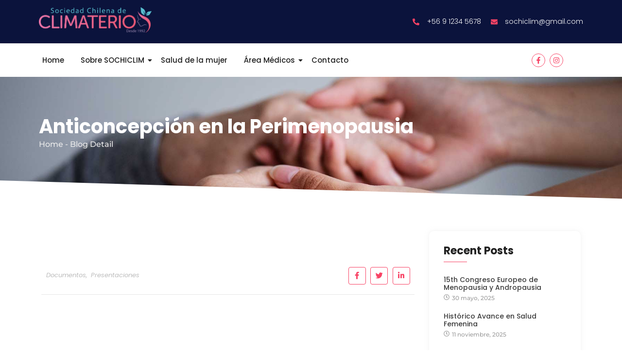

--- FILE ---
content_type: text/html; charset=UTF-8
request_url: https://www.sochiclim.com/2017/10/03/anticoncepcion-en-la-perimenopausia/
body_size: 25854
content:
<!DOCTYPE html>
<html lang="es">
<head>
	<meta charset="UTF-8">
		<title>Anticoncepción en la Perimenopausia &#8211; Sochiclim</title>
<meta name='robots' content='max-image-preview:large' />
	<style>img:is([sizes="auto" i], [sizes^="auto," i]) { contain-intrinsic-size: 3000px 1500px }</style>
	<link rel="alternate" type="application/rss+xml" title="Sochiclim &raquo; Feed" href="https://www.sochiclim.com/feed/" />
<link rel="alternate" type="application/rss+xml" title="Sochiclim &raquo; Feed de los comentarios" href="https://www.sochiclim.com/comments/feed/" />
<link rel="alternate" type="application/rss+xml" title="Sochiclim &raquo; Comentario Anticoncepción en la Perimenopausia del feed" href="https://www.sochiclim.com/2017/10/03/anticoncepcion-en-la-perimenopausia/feed/" />
<script type="text/javascript">
/* <![CDATA[ */
window._wpemojiSettings = {"baseUrl":"https:\/\/s.w.org\/images\/core\/emoji\/16.0.1\/72x72\/","ext":".png","svgUrl":"https:\/\/s.w.org\/images\/core\/emoji\/16.0.1\/svg\/","svgExt":".svg","source":{"concatemoji":"https:\/\/www.sochiclim.com\/wp-includes\/js\/wp-emoji-release.min.js?ver=6.8.2"}};
/*! This file is auto-generated */
!function(s,n){var o,i,e;function c(e){try{var t={supportTests:e,timestamp:(new Date).valueOf()};sessionStorage.setItem(o,JSON.stringify(t))}catch(e){}}function p(e,t,n){e.clearRect(0,0,e.canvas.width,e.canvas.height),e.fillText(t,0,0);var t=new Uint32Array(e.getImageData(0,0,e.canvas.width,e.canvas.height).data),a=(e.clearRect(0,0,e.canvas.width,e.canvas.height),e.fillText(n,0,0),new Uint32Array(e.getImageData(0,0,e.canvas.width,e.canvas.height).data));return t.every(function(e,t){return e===a[t]})}function u(e,t){e.clearRect(0,0,e.canvas.width,e.canvas.height),e.fillText(t,0,0);for(var n=e.getImageData(16,16,1,1),a=0;a<n.data.length;a++)if(0!==n.data[a])return!1;return!0}function f(e,t,n,a){switch(t){case"flag":return n(e,"\ud83c\udff3\ufe0f\u200d\u26a7\ufe0f","\ud83c\udff3\ufe0f\u200b\u26a7\ufe0f")?!1:!n(e,"\ud83c\udde8\ud83c\uddf6","\ud83c\udde8\u200b\ud83c\uddf6")&&!n(e,"\ud83c\udff4\udb40\udc67\udb40\udc62\udb40\udc65\udb40\udc6e\udb40\udc67\udb40\udc7f","\ud83c\udff4\u200b\udb40\udc67\u200b\udb40\udc62\u200b\udb40\udc65\u200b\udb40\udc6e\u200b\udb40\udc67\u200b\udb40\udc7f");case"emoji":return!a(e,"\ud83e\udedf")}return!1}function g(e,t,n,a){var r="undefined"!=typeof WorkerGlobalScope&&self instanceof WorkerGlobalScope?new OffscreenCanvas(300,150):s.createElement("canvas"),o=r.getContext("2d",{willReadFrequently:!0}),i=(o.textBaseline="top",o.font="600 32px Arial",{});return e.forEach(function(e){i[e]=t(o,e,n,a)}),i}function t(e){var t=s.createElement("script");t.src=e,t.defer=!0,s.head.appendChild(t)}"undefined"!=typeof Promise&&(o="wpEmojiSettingsSupports",i=["flag","emoji"],n.supports={everything:!0,everythingExceptFlag:!0},e=new Promise(function(e){s.addEventListener("DOMContentLoaded",e,{once:!0})}),new Promise(function(t){var n=function(){try{var e=JSON.parse(sessionStorage.getItem(o));if("object"==typeof e&&"number"==typeof e.timestamp&&(new Date).valueOf()<e.timestamp+604800&&"object"==typeof e.supportTests)return e.supportTests}catch(e){}return null}();if(!n){if("undefined"!=typeof Worker&&"undefined"!=typeof OffscreenCanvas&&"undefined"!=typeof URL&&URL.createObjectURL&&"undefined"!=typeof Blob)try{var e="postMessage("+g.toString()+"("+[JSON.stringify(i),f.toString(),p.toString(),u.toString()].join(",")+"));",a=new Blob([e],{type:"text/javascript"}),r=new Worker(URL.createObjectURL(a),{name:"wpTestEmojiSupports"});return void(r.onmessage=function(e){c(n=e.data),r.terminate(),t(n)})}catch(e){}c(n=g(i,f,p,u))}t(n)}).then(function(e){for(var t in e)n.supports[t]=e[t],n.supports.everything=n.supports.everything&&n.supports[t],"flag"!==t&&(n.supports.everythingExceptFlag=n.supports.everythingExceptFlag&&n.supports[t]);n.supports.everythingExceptFlag=n.supports.everythingExceptFlag&&!n.supports.flag,n.DOMReady=!1,n.readyCallback=function(){n.DOMReady=!0}}).then(function(){return e}).then(function(){var e;n.supports.everything||(n.readyCallback(),(e=n.source||{}).concatemoji?t(e.concatemoji):e.wpemoji&&e.twemoji&&(t(e.twemoji),t(e.wpemoji)))}))}((window,document),window._wpemojiSettings);
/* ]]> */
</script>
<style id='wp-emoji-styles-inline-css' type='text/css'>

	img.wp-smiley, img.emoji {
		display: inline !important;
		border: none !important;
		box-shadow: none !important;
		height: 1em !important;
		width: 1em !important;
		margin: 0 0.07em !important;
		vertical-align: -0.1em !important;
		background: none !important;
		padding: 0 !important;
	}
</style>
<link rel='stylesheet' id='wp-block-library-css' href='https://www.sochiclim.com/wp-includes/css/dist/block-library/style.min.css?ver=6.8.2' type='text/css' media='all' />
<style id='classic-theme-styles-inline-css' type='text/css'>
/*! This file is auto-generated */
.wp-block-button__link{color:#fff;background-color:#32373c;border-radius:9999px;box-shadow:none;text-decoration:none;padding:calc(.667em + 2px) calc(1.333em + 2px);font-size:1.125em}.wp-block-file__button{background:#32373c;color:#fff;text-decoration:none}
</style>
<style id='global-styles-inline-css' type='text/css'>
:root{--wp--preset--aspect-ratio--square: 1;--wp--preset--aspect-ratio--4-3: 4/3;--wp--preset--aspect-ratio--3-4: 3/4;--wp--preset--aspect-ratio--3-2: 3/2;--wp--preset--aspect-ratio--2-3: 2/3;--wp--preset--aspect-ratio--16-9: 16/9;--wp--preset--aspect-ratio--9-16: 9/16;--wp--preset--color--black: #000000;--wp--preset--color--cyan-bluish-gray: #abb8c3;--wp--preset--color--white: #ffffff;--wp--preset--color--pale-pink: #f78da7;--wp--preset--color--vivid-red: #cf2e2e;--wp--preset--color--luminous-vivid-orange: #ff6900;--wp--preset--color--luminous-vivid-amber: #fcb900;--wp--preset--color--light-green-cyan: #7bdcb5;--wp--preset--color--vivid-green-cyan: #00d084;--wp--preset--color--pale-cyan-blue: #8ed1fc;--wp--preset--color--vivid-cyan-blue: #0693e3;--wp--preset--color--vivid-purple: #9b51e0;--wp--preset--gradient--vivid-cyan-blue-to-vivid-purple: linear-gradient(135deg,rgba(6,147,227,1) 0%,rgb(155,81,224) 100%);--wp--preset--gradient--light-green-cyan-to-vivid-green-cyan: linear-gradient(135deg,rgb(122,220,180) 0%,rgb(0,208,130) 100%);--wp--preset--gradient--luminous-vivid-amber-to-luminous-vivid-orange: linear-gradient(135deg,rgba(252,185,0,1) 0%,rgba(255,105,0,1) 100%);--wp--preset--gradient--luminous-vivid-orange-to-vivid-red: linear-gradient(135deg,rgba(255,105,0,1) 0%,rgb(207,46,46) 100%);--wp--preset--gradient--very-light-gray-to-cyan-bluish-gray: linear-gradient(135deg,rgb(238,238,238) 0%,rgb(169,184,195) 100%);--wp--preset--gradient--cool-to-warm-spectrum: linear-gradient(135deg,rgb(74,234,220) 0%,rgb(151,120,209) 20%,rgb(207,42,186) 40%,rgb(238,44,130) 60%,rgb(251,105,98) 80%,rgb(254,248,76) 100%);--wp--preset--gradient--blush-light-purple: linear-gradient(135deg,rgb(255,206,236) 0%,rgb(152,150,240) 100%);--wp--preset--gradient--blush-bordeaux: linear-gradient(135deg,rgb(254,205,165) 0%,rgb(254,45,45) 50%,rgb(107,0,62) 100%);--wp--preset--gradient--luminous-dusk: linear-gradient(135deg,rgb(255,203,112) 0%,rgb(199,81,192) 50%,rgb(65,88,208) 100%);--wp--preset--gradient--pale-ocean: linear-gradient(135deg,rgb(255,245,203) 0%,rgb(182,227,212) 50%,rgb(51,167,181) 100%);--wp--preset--gradient--electric-grass: linear-gradient(135deg,rgb(202,248,128) 0%,rgb(113,206,126) 100%);--wp--preset--gradient--midnight: linear-gradient(135deg,rgb(2,3,129) 0%,rgb(40,116,252) 100%);--wp--preset--font-size--small: 13px;--wp--preset--font-size--medium: 20px;--wp--preset--font-size--large: 36px;--wp--preset--font-size--x-large: 42px;--wp--preset--spacing--20: 0.44rem;--wp--preset--spacing--30: 0.67rem;--wp--preset--spacing--40: 1rem;--wp--preset--spacing--50: 1.5rem;--wp--preset--spacing--60: 2.25rem;--wp--preset--spacing--70: 3.38rem;--wp--preset--spacing--80: 5.06rem;--wp--preset--shadow--natural: 6px 6px 9px rgba(0, 0, 0, 0.2);--wp--preset--shadow--deep: 12px 12px 50px rgba(0, 0, 0, 0.4);--wp--preset--shadow--sharp: 6px 6px 0px rgba(0, 0, 0, 0.2);--wp--preset--shadow--outlined: 6px 6px 0px -3px rgba(255, 255, 255, 1), 6px 6px rgba(0, 0, 0, 1);--wp--preset--shadow--crisp: 6px 6px 0px rgba(0, 0, 0, 1);}:where(.is-layout-flex){gap: 0.5em;}:where(.is-layout-grid){gap: 0.5em;}body .is-layout-flex{display: flex;}.is-layout-flex{flex-wrap: wrap;align-items: center;}.is-layout-flex > :is(*, div){margin: 0;}body .is-layout-grid{display: grid;}.is-layout-grid > :is(*, div){margin: 0;}:where(.wp-block-columns.is-layout-flex){gap: 2em;}:where(.wp-block-columns.is-layout-grid){gap: 2em;}:where(.wp-block-post-template.is-layout-flex){gap: 1.25em;}:where(.wp-block-post-template.is-layout-grid){gap: 1.25em;}.has-black-color{color: var(--wp--preset--color--black) !important;}.has-cyan-bluish-gray-color{color: var(--wp--preset--color--cyan-bluish-gray) !important;}.has-white-color{color: var(--wp--preset--color--white) !important;}.has-pale-pink-color{color: var(--wp--preset--color--pale-pink) !important;}.has-vivid-red-color{color: var(--wp--preset--color--vivid-red) !important;}.has-luminous-vivid-orange-color{color: var(--wp--preset--color--luminous-vivid-orange) !important;}.has-luminous-vivid-amber-color{color: var(--wp--preset--color--luminous-vivid-amber) !important;}.has-light-green-cyan-color{color: var(--wp--preset--color--light-green-cyan) !important;}.has-vivid-green-cyan-color{color: var(--wp--preset--color--vivid-green-cyan) !important;}.has-pale-cyan-blue-color{color: var(--wp--preset--color--pale-cyan-blue) !important;}.has-vivid-cyan-blue-color{color: var(--wp--preset--color--vivid-cyan-blue) !important;}.has-vivid-purple-color{color: var(--wp--preset--color--vivid-purple) !important;}.has-black-background-color{background-color: var(--wp--preset--color--black) !important;}.has-cyan-bluish-gray-background-color{background-color: var(--wp--preset--color--cyan-bluish-gray) !important;}.has-white-background-color{background-color: var(--wp--preset--color--white) !important;}.has-pale-pink-background-color{background-color: var(--wp--preset--color--pale-pink) !important;}.has-vivid-red-background-color{background-color: var(--wp--preset--color--vivid-red) !important;}.has-luminous-vivid-orange-background-color{background-color: var(--wp--preset--color--luminous-vivid-orange) !important;}.has-luminous-vivid-amber-background-color{background-color: var(--wp--preset--color--luminous-vivid-amber) !important;}.has-light-green-cyan-background-color{background-color: var(--wp--preset--color--light-green-cyan) !important;}.has-vivid-green-cyan-background-color{background-color: var(--wp--preset--color--vivid-green-cyan) !important;}.has-pale-cyan-blue-background-color{background-color: var(--wp--preset--color--pale-cyan-blue) !important;}.has-vivid-cyan-blue-background-color{background-color: var(--wp--preset--color--vivid-cyan-blue) !important;}.has-vivid-purple-background-color{background-color: var(--wp--preset--color--vivid-purple) !important;}.has-black-border-color{border-color: var(--wp--preset--color--black) !important;}.has-cyan-bluish-gray-border-color{border-color: var(--wp--preset--color--cyan-bluish-gray) !important;}.has-white-border-color{border-color: var(--wp--preset--color--white) !important;}.has-pale-pink-border-color{border-color: var(--wp--preset--color--pale-pink) !important;}.has-vivid-red-border-color{border-color: var(--wp--preset--color--vivid-red) !important;}.has-luminous-vivid-orange-border-color{border-color: var(--wp--preset--color--luminous-vivid-orange) !important;}.has-luminous-vivid-amber-border-color{border-color: var(--wp--preset--color--luminous-vivid-amber) !important;}.has-light-green-cyan-border-color{border-color: var(--wp--preset--color--light-green-cyan) !important;}.has-vivid-green-cyan-border-color{border-color: var(--wp--preset--color--vivid-green-cyan) !important;}.has-pale-cyan-blue-border-color{border-color: var(--wp--preset--color--pale-cyan-blue) !important;}.has-vivid-cyan-blue-border-color{border-color: var(--wp--preset--color--vivid-cyan-blue) !important;}.has-vivid-purple-border-color{border-color: var(--wp--preset--color--vivid-purple) !important;}.has-vivid-cyan-blue-to-vivid-purple-gradient-background{background: var(--wp--preset--gradient--vivid-cyan-blue-to-vivid-purple) !important;}.has-light-green-cyan-to-vivid-green-cyan-gradient-background{background: var(--wp--preset--gradient--light-green-cyan-to-vivid-green-cyan) !important;}.has-luminous-vivid-amber-to-luminous-vivid-orange-gradient-background{background: var(--wp--preset--gradient--luminous-vivid-amber-to-luminous-vivid-orange) !important;}.has-luminous-vivid-orange-to-vivid-red-gradient-background{background: var(--wp--preset--gradient--luminous-vivid-orange-to-vivid-red) !important;}.has-very-light-gray-to-cyan-bluish-gray-gradient-background{background: var(--wp--preset--gradient--very-light-gray-to-cyan-bluish-gray) !important;}.has-cool-to-warm-spectrum-gradient-background{background: var(--wp--preset--gradient--cool-to-warm-spectrum) !important;}.has-blush-light-purple-gradient-background{background: var(--wp--preset--gradient--blush-light-purple) !important;}.has-blush-bordeaux-gradient-background{background: var(--wp--preset--gradient--blush-bordeaux) !important;}.has-luminous-dusk-gradient-background{background: var(--wp--preset--gradient--luminous-dusk) !important;}.has-pale-ocean-gradient-background{background: var(--wp--preset--gradient--pale-ocean) !important;}.has-electric-grass-gradient-background{background: var(--wp--preset--gradient--electric-grass) !important;}.has-midnight-gradient-background{background: var(--wp--preset--gradient--midnight) !important;}.has-small-font-size{font-size: var(--wp--preset--font-size--small) !important;}.has-medium-font-size{font-size: var(--wp--preset--font-size--medium) !important;}.has-large-font-size{font-size: var(--wp--preset--font-size--large) !important;}.has-x-large-font-size{font-size: var(--wp--preset--font-size--x-large) !important;}
:where(.wp-block-post-template.is-layout-flex){gap: 1.25em;}:where(.wp-block-post-template.is-layout-grid){gap: 1.25em;}
:where(.wp-block-columns.is-layout-flex){gap: 2em;}:where(.wp-block-columns.is-layout-grid){gap: 2em;}
:root :where(.wp-block-pullquote){font-size: 1.5em;line-height: 1.6;}
</style>
<link rel='stylesheet' id='prefix-style-css' href='https://www.sochiclim.com/wp-content/plugins/alphabet-listing/css/alphabet_listing.css?ver=6.8.2' type='text/css' media='all' />
<link rel='stylesheet' id='elementor-frontend-css' href='https://www.sochiclim.com/wp-content/uploads/elementor/css/custom-frontend.min.css?ver=1762909302' type='text/css' media='all' />
<link rel='stylesheet' id='widget-image-css' href='https://www.sochiclim.com/wp-content/plugins/elementor/assets/css/widget-image.min.css?ver=3.33.0' type='text/css' media='all' />
<link rel='stylesheet' id='widget-icon-list-css' href='https://www.sochiclim.com/wp-content/uploads/elementor/css/custom-widget-icon-list.min.css?ver=1762909302' type='text/css' media='all' />
<link rel='stylesheet' id='widget-social-icons-css' href='https://www.sochiclim.com/wp-content/plugins/elementor/assets/css/widget-social-icons.min.css?ver=3.33.0' type='text/css' media='all' />
<link rel='stylesheet' id='e-apple-webkit-css' href='https://www.sochiclim.com/wp-content/uploads/elementor/css/custom-apple-webkit.min.css?ver=1762909302' type='text/css' media='all' />
<link rel='stylesheet' id='elementor-post-312-css' href='https://www.sochiclim.com/wp-content/uploads/elementor/css/post-312.css?ver=1762909304' type='text/css' media='all' />
<link rel='stylesheet' id='widget-heading-css' href='https://www.sochiclim.com/wp-content/plugins/elementor/assets/css/widget-heading.min.css?ver=3.33.0' type='text/css' media='all' />
<link rel='stylesheet' id='widget-divider-css' href='https://www.sochiclim.com/wp-content/plugins/elementor/assets/css/widget-divider.min.css?ver=3.33.0' type='text/css' media='all' />
<link rel='stylesheet' id='elementor-post-315-css' href='https://www.sochiclim.com/wp-content/uploads/elementor/css/post-315.css?ver=1762909304' type='text/css' media='all' />
<link rel='stylesheet' id='elementor-post-1152-css' href='https://www.sochiclim.com/wp-content/uploads/elementor/css/post-1152.css?ver=1762910071' type='text/css' media='all' />
<link rel='stylesheet' id='royal-elementor-kit-style-css' href='https://www.sochiclim.com/wp-content/themes/royal-elementor-kit/style.css?ver=1.0' type='text/css' media='all' />
<link rel='stylesheet' id='wpr-link-animations-css-css' href='https://www.sochiclim.com/wp-content/plugins/royal-elementor-addons/assets/css/lib/animations/wpr-link-animations.min.css?ver=1.7.1038' type='text/css' media='all' />
<link rel='stylesheet' id='wpr-text-animations-css-css' href='https://www.sochiclim.com/wp-content/plugins/royal-elementor-addons/assets/css/lib/animations/text-animations.min.css?ver=1.7.1038' type='text/css' media='all' />
<link rel='stylesheet' id='wpr-addons-css-css' href='https://www.sochiclim.com/wp-content/plugins/royal-elementor-addons/assets/css/frontend.min.css?ver=1.7.1038' type='text/css' media='all' />
<link rel='stylesheet' id='font-awesome-5-all-css' href='https://www.sochiclim.com/wp-content/plugins/elementor/assets/lib/font-awesome/css/all.min.css?ver=1.7.1038' type='text/css' media='all' />
<link rel='stylesheet' id='elementor-gf-local-poppins-css' href='https://www.sochiclim.com/wp-content/uploads/elementor/google-fonts/css/poppins.css?ver=1746577136' type='text/css' media='all' />
<link rel='stylesheet' id='elementor-gf-local-montserrat-css' href='https://www.sochiclim.com/wp-content/uploads/elementor/google-fonts/css/montserrat.css?ver=1746577144' type='text/css' media='all' />
<script type="text/javascript" data-cfasync="false" src="https://www.sochiclim.com/wp-includes/js/jquery/jquery.min.js?ver=3.7.1" id="jquery-core-js"></script>
<script type="text/javascript" data-cfasync="false" src="https://www.sochiclim.com/wp-includes/js/jquery/jquery-migrate.min.js?ver=3.4.1" id="jquery-migrate-js"></script>
<link rel="https://api.w.org/" href="https://www.sochiclim.com/wp-json/" /><link rel="alternate" title="JSON" type="application/json" href="https://www.sochiclim.com/wp-json/wp/v2/posts/6537" /><link rel="EditURI" type="application/rsd+xml" title="RSD" href="https://www.sochiclim.com/xmlrpc.php?rsd" />
<meta name="generator" content="WordPress 6.8.2" />
<link rel="canonical" href="https://www.sochiclim.com/2017/10/03/anticoncepcion-en-la-perimenopausia/" />
<link rel='shortlink' href='https://www.sochiclim.com/?p=6537' />
<link rel="alternate" title="oEmbed (JSON)" type="application/json+oembed" href="https://www.sochiclim.com/wp-json/oembed/1.0/embed?url=https%3A%2F%2Fwww.sochiclim.com%2F2017%2F10%2F03%2Fanticoncepcion-en-la-perimenopausia%2F" />
<link rel="alternate" title="oEmbed (XML)" type="text/xml+oembed" href="https://www.sochiclim.com/wp-json/oembed/1.0/embed?url=https%3A%2F%2Fwww.sochiclim.com%2F2017%2F10%2F03%2Fanticoncepcion-en-la-perimenopausia%2F&#038;format=xml" />
 <style> .ppw-ppf-input-container { background-color: !important; padding: px!important; border-radius: px!important; } .ppw-ppf-input-container div.ppw-ppf-headline { font-size: px!important; font-weight: !important; color: !important; } .ppw-ppf-input-container div.ppw-ppf-desc { font-size: px!important; font-weight: !important; color: !important; } .ppw-ppf-input-container label.ppw-pwd-label { font-size: px!important; font-weight: !important; color: !important; } div.ppwp-wrong-pw-error { font-size: px!important; font-weight: !important; color: #dc3232!important; background: !important; } .ppw-ppf-input-container input[type='submit'] { color: !important; background: !important; } .ppw-ppf-input-container input[type='submit']:hover { color: !important; background: !important; } .ppw-ppf-desc-below { font-size: px!important; font-weight: !important; color: !important; } </style>  <style> .ppw-form { background-color: !important; padding: px!important; border-radius: px!important; } .ppw-headline.ppw-pcp-pf-headline { font-size: px!important; font-weight: !important; color: !important; } .ppw-description.ppw-pcp-pf-desc { font-size: px!important; font-weight: !important; color: !important; } .ppw-pcp-pf-desc-above-btn { display: block; } .ppw-pcp-pf-desc-below-form { font-size: px!important; font-weight: !important; color: !important; } .ppw-input label.ppw-pcp-password-label { font-size: px!important; font-weight: !important; color: !important; } .ppw-form input[type='submit'] { color: !important; background: !important; } .ppw-form input[type='submit']:hover { color: !important; background: !important; } div.ppw-error.ppw-pcp-pf-error-msg { font-size: px!important; font-weight: !important; color: #dc3232!important; background: !important; } </style> <meta name="generator" content="Elementor 3.33.0; features: e_font_icon_svg, additional_custom_breakpoints; settings: css_print_method-external, google_font-enabled, font_display-swap">
			<style>
				.e-con.e-parent:nth-of-type(n+4):not(.e-lazyloaded):not(.e-no-lazyload),
				.e-con.e-parent:nth-of-type(n+4):not(.e-lazyloaded):not(.e-no-lazyload) * {
					background-image: none !important;
				}
				@media screen and (max-height: 1024px) {
					.e-con.e-parent:nth-of-type(n+3):not(.e-lazyloaded):not(.e-no-lazyload),
					.e-con.e-parent:nth-of-type(n+3):not(.e-lazyloaded):not(.e-no-lazyload) * {
						background-image: none !important;
					}
				}
				@media screen and (max-height: 640px) {
					.e-con.e-parent:nth-of-type(n+2):not(.e-lazyloaded):not(.e-no-lazyload),
					.e-con.e-parent:nth-of-type(n+2):not(.e-lazyloaded):not(.e-no-lazyload) * {
						background-image: none !important;
					}
				}
			</style>
			<link rel="icon" href="https://www.sochiclim.com/wp-content/uploads/2023/11/cropped-cropped-iso-2-fotor-20231105152339-32x32.jpg" sizes="32x32" />
<link rel="icon" href="https://www.sochiclim.com/wp-content/uploads/2023/11/cropped-cropped-iso-2-fotor-20231105152339-192x192.jpg" sizes="192x192" />
<link rel="apple-touch-icon" href="https://www.sochiclim.com/wp-content/uploads/2023/11/cropped-cropped-iso-2-fotor-20231105152339-180x180.jpg" />
<meta name="msapplication-TileImage" content="https://www.sochiclim.com/wp-content/uploads/2023/11/cropped-cropped-iso-2-fotor-20231105152339-270x270.jpg" />
<style id="wpr_lightbox_styles">
				.lg-backdrop {
					background-color: rgba(0,0,0,0.6) !important;
				}
				.lg-toolbar,
				.lg-dropdown {
					background-color: rgba(0,0,0,0.8) !important;
				}
				.lg-dropdown:after {
					border-bottom-color: rgba(0,0,0,0.8) !important;
				}
				.lg-sub-html {
					background-color: rgba(0,0,0,0.8) !important;
				}
				.lg-thumb-outer,
				.lg-progress-bar {
					background-color: #444444 !important;
				}
				.lg-progress {
					background-color: #a90707 !important;
				}
				.lg-icon {
					color: #efefef !important;
					font-size: 20px !important;
				}
				.lg-icon.lg-toogle-thumb {
					font-size: 24px !important;
				}
				.lg-icon:hover,
				.lg-dropdown-text:hover {
					color: #ffffff !important;
				}
				.lg-sub-html,
				.lg-dropdown-text {
					color: #efefef !important;
					font-size: 14px !important;
				}
				#lg-counter {
					color: #efefef !important;
					font-size: 14px !important;
				}
				.lg-prev,
				.lg-next {
					font-size: 35px !important;
				}

				/* Defaults */
				.lg-icon {
				background-color: transparent !important;
				}

				#lg-counter {
				opacity: 0.9;
				}

				.lg-thumb-outer {
				padding: 0 10px;
				}

				.lg-thumb-item {
				border-radius: 0 !important;
				border: none !important;
				opacity: 0.5;
				}

				.lg-thumb-item.active {
					opacity: 1;
				}
	         </style>	<meta name="viewport" content="width=device-width, initial-scale=1.0, viewport-fit=cover" /></head>

<body class="wp-singular post-template-default single single-post postid-6537 single-format-standard wp-custom-logo wp-embed-responsive wp-theme-royal-elementor-kit elementor-default elementor-template-canvas elementor-kit-16">
	<style>.elementor-312 .elementor-element.elementor-element-1fc2745:not(.elementor-motion-effects-element-type-background), .elementor-312 .elementor-element.elementor-element-1fc2745 > .elementor-motion-effects-container > .elementor-motion-effects-layer{background-color:#0B133C;}.elementor-312 .elementor-element.elementor-element-1fc2745{transition:background 0.3s, border 0.3s, border-radius 0.3s, box-shadow 0.3s;padding:5px 0px 5px 0px;}.elementor-312 .elementor-element.elementor-element-1fc2745 > .elementor-background-overlay{transition:background 0.3s, border-radius 0.3s, opacity 0.3s;}.elementor-bc-flex-widget .elementor-312 .elementor-element.elementor-element-f39aa1c.elementor-column .elementor-widget-wrap{align-items:center;}.elementor-312 .elementor-element.elementor-element-f39aa1c.elementor-column.elementor-element[data-element_type="column"] > .elementor-widget-wrap.elementor-element-populated{align-content:center;align-items:center;}.elementor-widget-image .widget-image-caption{color:var( --e-global-color-text );font-family:var( --e-global-typography-text-font-family ), Sans-serif;font-weight:var( --e-global-typography-text-font-weight );}.elementor-312 .elementor-element.elementor-element-a4c5fa9 img{width:200px;max-width:200px;height:60px;}.elementor-312 .elementor-element.elementor-element-7c3b897:not(.elementor-motion-effects-element-type-background), .elementor-312 .elementor-element.elementor-element-7c3b897 > .elementor-motion-effects-container > .elementor-motion-effects-layer{background-color:#0B133C;}.elementor-312 .elementor-element.elementor-element-7c3b897{transition:background 0.3s, border 0.3s, border-radius 0.3s, box-shadow 0.3s;padding:5px 0px 5px 0px;}.elementor-312 .elementor-element.elementor-element-7c3b897 > .elementor-background-overlay{transition:background 0.3s, border-radius 0.3s, opacity 0.3s;}.elementor-bc-flex-widget .elementor-312 .elementor-element.elementor-element-593a923.elementor-column .elementor-widget-wrap{align-items:center;}.elementor-312 .elementor-element.elementor-element-593a923.elementor-column.elementor-element[data-element_type="column"] > .elementor-widget-wrap.elementor-element-populated{align-content:center;align-items:center;}.elementor-312 .elementor-element.elementor-element-9df5888{text-align:left;}.elementor-312 .elementor-element.elementor-element-9df5888 .wpr-logo{padding:0px 0px 0px 0px;border-radius:0px 0px 0px 0px;}.elementor-312 .elementor-element.elementor-element-9df5888 .wpr-logo-image{max-width:232px;}.elementor-312 .elementor-element.elementor-element-9df5888.wpr-logo-position-left .wpr-logo-image{margin-right:0px;}.elementor-312 .elementor-element.elementor-element-9df5888.wpr-logo-position-right .wpr-logo-image{margin-left:0px;}.elementor-312 .elementor-element.elementor-element-9df5888.wpr-logo-position-center .wpr-logo-image{margin-bottom:0px;}.elementor-312 .elementor-element.elementor-element-9df5888 .wpr-logo-image img{-webkit-transition-duration:0.7s;transition-duration:0.7s;}.elementor-312 .elementor-element.elementor-element-9df5888 .wpr-logo-title{color:#605BE5;margin:0 0 0px;}.elementor-312 .elementor-element.elementor-element-9df5888 .wpr-logo-description{color:#888888;}.elementor-bc-flex-widget .elementor-312 .elementor-element.elementor-element-8e8c3a9.elementor-column .elementor-widget-wrap{align-items:center;}.elementor-312 .elementor-element.elementor-element-8e8c3a9.elementor-column.elementor-element[data-element_type="column"] > .elementor-widget-wrap.elementor-element-populated{align-content:center;align-items:center;}.elementor-312 .elementor-element.elementor-element-8e8c3a9.elementor-column > .elementor-widget-wrap{justify-content:flex-end;}.elementor-widget-icon-list .elementor-icon-list-item:not(:last-child):after{border-color:var( --e-global-color-text );}.elementor-widget-icon-list .elementor-icon-list-icon i{color:var( --e-global-color-primary );}.elementor-widget-icon-list .elementor-icon-list-icon svg{fill:var( --e-global-color-primary );}.elementor-widget-icon-list .elementor-icon-list-item > .elementor-icon-list-text, .elementor-widget-icon-list .elementor-icon-list-item > a{font-family:var( --e-global-typography-text-font-family ), Sans-serif;font-weight:var( --e-global-typography-text-font-weight );}.elementor-widget-icon-list .elementor-icon-list-text{color:var( --e-global-color-secondary );}.elementor-312 .elementor-element.elementor-element-25b9606{width:auto;max-width:auto;--e-icon-list-icon-size:14px;--icon-vertical-offset:0px;}.elementor-312 .elementor-element.elementor-element-25b9606 .elementor-icon-list-items:not(.elementor-inline-items) .elementor-icon-list-item:not(:last-child){padding-block-end:calc(0px/2);}.elementor-312 .elementor-element.elementor-element-25b9606 .elementor-icon-list-items:not(.elementor-inline-items) .elementor-icon-list-item:not(:first-child){margin-block-start:calc(0px/2);}.elementor-312 .elementor-element.elementor-element-25b9606 .elementor-icon-list-items.elementor-inline-items .elementor-icon-list-item{margin-inline:calc(0px/2);}.elementor-312 .elementor-element.elementor-element-25b9606 .elementor-icon-list-items.elementor-inline-items{margin-inline:calc(-0px/2);}.elementor-312 .elementor-element.elementor-element-25b9606 .elementor-icon-list-items.elementor-inline-items .elementor-icon-list-item:after{inset-inline-end:calc(-0px/2);}.elementor-312 .elementor-element.elementor-element-25b9606 .elementor-icon-list-icon i{color:#F84365;transition:color 0.3s;}.elementor-312 .elementor-element.elementor-element-25b9606 .elementor-icon-list-icon svg{fill:#F84365;transition:fill 0.3s;}.elementor-312 .elementor-element.elementor-element-25b9606 .elementor-icon-list-icon{padding-inline-end:7px;}.elementor-312 .elementor-element.elementor-element-25b9606 .elementor-icon-list-item > .elementor-icon-list-text, .elementor-312 .elementor-element.elementor-element-25b9606 .elementor-icon-list-item > a{font-family:"Poppins", Sans-serif;font-size:14px;font-weight:300;}.elementor-312 .elementor-element.elementor-element-25b9606 .elementor-icon-list-text{color:#FFFFFF;transition:color 0.3s;}.elementor-312 .elementor-element.elementor-element-8343605{width:auto;max-width:auto;--e-icon-list-icon-size:14px;--icon-vertical-offset:0px;}.elementor-312 .elementor-element.elementor-element-8343605 > .elementor-widget-container{margin:0px 0px 0px 20px;}.elementor-312 .elementor-element.elementor-element-8343605 .elementor-icon-list-items:not(.elementor-inline-items) .elementor-icon-list-item:not(:last-child){padding-block-end:calc(0px/2);}.elementor-312 .elementor-element.elementor-element-8343605 .elementor-icon-list-items:not(.elementor-inline-items) .elementor-icon-list-item:not(:first-child){margin-block-start:calc(0px/2);}.elementor-312 .elementor-element.elementor-element-8343605 .elementor-icon-list-items.elementor-inline-items .elementor-icon-list-item{margin-inline:calc(0px/2);}.elementor-312 .elementor-element.elementor-element-8343605 .elementor-icon-list-items.elementor-inline-items{margin-inline:calc(-0px/2);}.elementor-312 .elementor-element.elementor-element-8343605 .elementor-icon-list-items.elementor-inline-items .elementor-icon-list-item:after{inset-inline-end:calc(-0px/2);}.elementor-312 .elementor-element.elementor-element-8343605 .elementor-icon-list-icon i{color:#F84365;transition:color 0.3s;}.elementor-312 .elementor-element.elementor-element-8343605 .elementor-icon-list-icon svg{fill:#F84365;transition:fill 0.3s;}.elementor-312 .elementor-element.elementor-element-8343605 .elementor-icon-list-icon{padding-inline-end:7px;}.elementor-312 .elementor-element.elementor-element-8343605 .elementor-icon-list-item > .elementor-icon-list-text, .elementor-312 .elementor-element.elementor-element-8343605 .elementor-icon-list-item > a{font-family:"Poppins", Sans-serif;font-size:14px;font-weight:300;}.elementor-312 .elementor-element.elementor-element-8343605 .elementor-icon-list-text{color:#FFFFFF;transition:color 0.3s;}.elementor-312 .elementor-element.elementor-element-9e111f0{border-style:solid;border-width:1px 0px 0px 0px;border-color:#EDEDED;padding:10px 0px 10px 0px;}.elementor-bc-flex-widget .elementor-312 .elementor-element.elementor-element-5ef55ac.elementor-column .elementor-widget-wrap{align-items:center;}.elementor-312 .elementor-element.elementor-element-5ef55ac.elementor-column.elementor-element[data-element_type="column"] > .elementor-widget-wrap.elementor-element-populated{align-content:center;align-items:center;}.elementor-312 .elementor-element.elementor-element-89a19a9 .wpr-menu-item.wpr-pointer-item{transition-duration:0.2s;}.elementor-312 .elementor-element.elementor-element-89a19a9 .wpr-menu-item.wpr-pointer-item:before{transition-duration:0.2s;}.elementor-312 .elementor-element.elementor-element-89a19a9 .wpr-menu-item.wpr-pointer-item:after{transition-duration:0.2s;}.elementor-312 .elementor-element.elementor-element-89a19a9 .wpr-mobile-toggle-wrap{text-align:center;}.elementor-312 .elementor-element.elementor-element-89a19a9 .wpr-nav-menu .wpr-menu-item,
					 .elementor-312 .elementor-element.elementor-element-89a19a9 .wpr-nav-menu > .menu-item-has-children > .wpr-sub-icon{color:#222222;}.elementor-312 .elementor-element.elementor-element-89a19a9 .wpr-nav-menu .wpr-menu-item:hover,
					 .elementor-312 .elementor-element.elementor-element-89a19a9 .wpr-nav-menu > .menu-item-has-children:hover > .wpr-sub-icon,
					 .elementor-312 .elementor-element.elementor-element-89a19a9 .wpr-nav-menu .wpr-menu-item.wpr-active-menu-item,
					 .elementor-312 .elementor-element.elementor-element-89a19a9 .wpr-nav-menu > .menu-item-has-children.current_page_item > .wpr-sub-icon{color:#F84365;}.elementor-312 .elementor-element.elementor-element-89a19a9.wpr-pointer-line-fx .wpr-menu-item:before,
					 .elementor-312 .elementor-element.elementor-element-89a19a9.wpr-pointer-line-fx .wpr-menu-item:after{background-color:#F84365;}.elementor-312 .elementor-element.elementor-element-89a19a9.wpr-pointer-border-fx .wpr-menu-item:before{border-color:#F84365;border-width:1px;}.elementor-312 .elementor-element.elementor-element-89a19a9.wpr-pointer-background-fx .wpr-menu-item:before{background-color:#F84365;}.elementor-312 .elementor-element.elementor-element-89a19a9 .menu-item-has-children .wpr-sub-icon{font-size:14px;}.elementor-312 .elementor-element.elementor-element-89a19a9.wpr-pointer-background:not(.wpr-sub-icon-none) .wpr-nav-menu-horizontal .menu-item-has-children .wpr-pointer-item{padding-right:calc(14px + 7px);}.elementor-312 .elementor-element.elementor-element-89a19a9.wpr-pointer-border:not(.wpr-sub-icon-none) .wpr-nav-menu-horizontal .menu-item-has-children .wpr-pointer-item{padding-right:calc(14px + 7px);}.elementor-312 .elementor-element.elementor-element-89a19a9 .wpr-nav-menu .wpr-menu-item,.elementor-312 .elementor-element.elementor-element-89a19a9 .wpr-mobile-nav-menu a,.elementor-312 .elementor-element.elementor-element-89a19a9 .wpr-mobile-toggle-text{font-family:"Poppins", Sans-serif;font-size:15px;font-weight:500;}.elementor-312 .elementor-element.elementor-element-89a19a9.wpr-pointer-underline .wpr-menu-item:after,
					 .elementor-312 .elementor-element.elementor-element-89a19a9.wpr-pointer-overline .wpr-menu-item:before,
					 .elementor-312 .elementor-element.elementor-element-89a19a9.wpr-pointer-double-line .wpr-menu-item:before,
					 .elementor-312 .elementor-element.elementor-element-89a19a9.wpr-pointer-double-line .wpr-menu-item:after{height:1px;}.elementor-312 .elementor-element.elementor-element-89a19a9.wpr-pointer-underline>nav>ul>li>.wpr-menu-item:after,
					 .elementor-312 .elementor-element.elementor-element-89a19a9.wpr-pointer-overline>nav>ul>li>.wpr-menu-item:before,
					 .elementor-312 .elementor-element.elementor-element-89a19a9.wpr-pointer-double-line>nav>ul>li>.wpr-menu-item:before,
					 .elementor-312 .elementor-element.elementor-element-89a19a9.wpr-pointer-double-line>nav>ul>li>.wpr-menu-item:after{height:1px;}.elementor-312 .elementor-element.elementor-element-89a19a9.wpr-pointer-border-fx>nav>ul>li>.wpr-menu-item:before{border-width:1px;}.elementor-312 .elementor-element.elementor-element-89a19a9.wpr-pointer-underline>.elementor-widget-container>nav>ul>li>.wpr-menu-item:after,
					 .elementor-312 .elementor-element.elementor-element-89a19a9.wpr-pointer-overline>.elementor-widget-container>nav>ul>li>.wpr-menu-item:before,
					 .elementor-312 .elementor-element.elementor-element-89a19a9.wpr-pointer-double-line>.elementor-widget-container>nav>ul>li>.wpr-menu-item:before,
					 .elementor-312 .elementor-element.elementor-element-89a19a9.wpr-pointer-double-line>.elementor-widget-container>nav>ul>li>.wpr-menu-item:after{height:1px;}.elementor-312 .elementor-element.elementor-element-89a19a9.wpr-pointer-border-fx>.elementor-widget-container>nav>ul>li>.wpr-menu-item:before{border-width:1px;}.elementor-312 .elementor-element.elementor-element-89a19a9:not(.wpr-pointer-border-fx) .wpr-menu-item.wpr-pointer-item:before{transform:translateY(-0px);}.elementor-312 .elementor-element.elementor-element-89a19a9:not(.wpr-pointer-border-fx) .wpr-menu-item.wpr-pointer-item:after{transform:translateY(0px);}.elementor-312 .elementor-element.elementor-element-89a19a9 .wpr-nav-menu .wpr-menu-item{padding-left:7px;padding-right:7px;padding-top:0px;padding-bottom:0px;}.elementor-312 .elementor-element.elementor-element-89a19a9.wpr-pointer-background:not(.wpr-sub-icon-none) .wpr-nav-menu-vertical .menu-item-has-children .wpr-sub-icon{text-indent:-7px;}.elementor-312 .elementor-element.elementor-element-89a19a9.wpr-pointer-border:not(.wpr-sub-icon-none) .wpr-nav-menu-vertical .menu-item-has-children .wpr-sub-icon{text-indent:-7px;}.elementor-312 .elementor-element.elementor-element-89a19a9 .wpr-nav-menu > .menu-item{margin-left:10px;margin-right:10px;}.elementor-312 .elementor-element.elementor-element-89a19a9 .wpr-nav-menu-vertical .wpr-nav-menu > li > .wpr-sub-menu{margin-left:10px;}.elementor-312 .elementor-element.elementor-element-89a19a9.wpr-main-menu-align-left .wpr-nav-menu-vertical .wpr-nav-menu > li > .wpr-sub-icon{right:10px;}.elementor-312 .elementor-element.elementor-element-89a19a9.wpr-main-menu-align-right .wpr-nav-menu-vertical .wpr-nav-menu > li > .wpr-sub-icon{left:10px;}.elementor-312 .elementor-element.elementor-element-89a19a9 .wpr-sub-menu .wpr-sub-menu-item,
					 .elementor-312 .elementor-element.elementor-element-89a19a9 .wpr-sub-menu > .menu-item-has-children .wpr-sub-icon{color:#333333;}.elementor-312 .elementor-element.elementor-element-89a19a9 .wpr-sub-menu .wpr-sub-menu-item{background-color:#ffffff;padding-left:15px;padding-right:15px;padding-top:13px;padding-bottom:13px;}.elementor-312 .elementor-element.elementor-element-89a19a9 .wpr-sub-menu .wpr-sub-menu-item:hover,
					 .elementor-312 .elementor-element.elementor-element-89a19a9 .wpr-sub-menu > .menu-item-has-children .wpr-sub-menu-item:hover .wpr-sub-icon,
					 .elementor-312 .elementor-element.elementor-element-89a19a9 .wpr-sub-menu .wpr-sub-menu-item.wpr-active-menu-item,
					 .elementor-312 .elementor-element.elementor-element-89a19a9 .wpr-sub-menu > .menu-item-has-children.current_page_item .wpr-sub-icon{color:#ffffff;}.elementor-312 .elementor-element.elementor-element-89a19a9 .wpr-sub-menu .wpr-sub-menu-item:hover,
					 .elementor-312 .elementor-element.elementor-element-89a19a9 .wpr-sub-menu .wpr-sub-menu-item.wpr-active-menu-item{background-color:#605BE5;}.elementor-312 .elementor-element.elementor-element-89a19a9 .wpr-sub-menu .wpr-sub-icon{right:15px;}.elementor-312 .elementor-element.elementor-element-89a19a9.wpr-main-menu-align-right .wpr-nav-menu-vertical .wpr-sub-menu .wpr-sub-icon{left:15px;}.elementor-312 .elementor-element.elementor-element-89a19a9 .wpr-nav-menu-horizontal .wpr-nav-menu > li > .wpr-sub-menu{margin-top:0px;}.elementor-312 .elementor-element.elementor-element-89a19a9.wpr-sub-divider-yes .wpr-sub-menu li:not(:last-child){border-bottom-color:#e8e8e8;border-bottom-width:1px;}.elementor-312 .elementor-element.elementor-element-89a19a9 .wpr-sub-menu{border-style:solid;border-width:1px 1px 1px 1px;border-color:#E8E8E8;}.elementor-312 .elementor-element.elementor-element-89a19a9 .wpr-mobile-nav-menu a,
					 .elementor-312 .elementor-element.elementor-element-89a19a9 .wpr-mobile-nav-menu .menu-item-has-children > a:after{color:#333333;}.elementor-312 .elementor-element.elementor-element-89a19a9 .wpr-mobile-nav-menu li{background-color:#ffffff;}.elementor-312 .elementor-element.elementor-element-89a19a9 .wpr-mobile-nav-menu li a:hover,
					 .elementor-312 .elementor-element.elementor-element-89a19a9 .wpr-mobile-nav-menu .menu-item-has-children > a:hover:after,
					 .elementor-312 .elementor-element.elementor-element-89a19a9 .wpr-mobile-nav-menu li a.wpr-active-menu-item,
					 .elementor-312 .elementor-element.elementor-element-89a19a9 .wpr-mobile-nav-menu .menu-item-has-children.current_page_item > a:hover:after{color:#ffffff;}.elementor-312 .elementor-element.elementor-element-89a19a9 .wpr-mobile-nav-menu a:hover,
					 .elementor-312 .elementor-element.elementor-element-89a19a9 .wpr-mobile-nav-menu a.wpr-active-menu-item{background-color:#F84365;}.elementor-312 .elementor-element.elementor-element-89a19a9 .wpr-mobile-nav-menu a{padding-left:10px;padding-right:10px;}.elementor-312 .elementor-element.elementor-element-89a19a9 .wpr-mobile-nav-menu .menu-item-has-children > a:after{margin-left:10px;margin-right:10px;}.elementor-312 .elementor-element.elementor-element-89a19a9 .wpr-mobile-nav-menu .wpr-mobile-menu-item{padding-top:10px;padding-bottom:10px;}.elementor-312 .elementor-element.elementor-element-89a19a9.wpr-mobile-divider-yes .wpr-mobile-nav-menu a{border-bottom-color:#e8e8e8;border-bottom-width:1px;}.elementor-312 .elementor-element.elementor-element-89a19a9 .wpr-mobile-nav-menu .wpr-mobile-sub-menu-item{font-size:12px;padding-top:5px;padding-bottom:5px;}.elementor-312 .elementor-element.elementor-element-89a19a9 .wpr-mobile-nav-menu{margin-top:10px;}.elementor-312 .elementor-element.elementor-element-89a19a9 .wpr-mobile-toggle{border-color:#333333;width:41px;border-width:0px;}.elementor-312 .elementor-element.elementor-element-89a19a9 .wpr-mobile-toggle-text{color:#333333;}.elementor-312 .elementor-element.elementor-element-89a19a9 .wpr-mobile-toggle-line{background-color:#333333;height:2px;margin-bottom:4px;}.elementor-312 .elementor-element.elementor-element-89a19a9 .wpr-mobile-toggle:hover{border-color:#F84365;}.elementor-312 .elementor-element.elementor-element-89a19a9 .wpr-mobile-toggle:hover .wpr-mobile-toggle-text{color:#F84365;}.elementor-312 .elementor-element.elementor-element-89a19a9 .wpr-mobile-toggle:hover .wpr-mobile-toggle-line{background-color:#F84365;}.elementor-bc-flex-widget .elementor-312 .elementor-element.elementor-element-efac727.elementor-column .elementor-widget-wrap{align-items:center;}.elementor-312 .elementor-element.elementor-element-efac727.elementor-column.elementor-element[data-element_type="column"] > .elementor-widget-wrap.elementor-element-populated{align-content:center;align-items:center;}.elementor-312 .elementor-element.elementor-element-29b8c49{--grid-template-columns:repeat(0, auto);--icon-size:14px;--grid-column-gap:5px;--grid-row-gap:0px;}.elementor-312 .elementor-element.elementor-element-29b8c49 .elementor-widget-container{text-align:right;}.elementor-312 .elementor-element.elementor-element-29b8c49 .elementor-social-icon{background-color:#02010100;--icon-padding:0.5em;border-style:solid;border-width:1px 1px 1px 1px;border-color:#F84365;}.elementor-312 .elementor-element.elementor-element-29b8c49 .elementor-social-icon i{color:#F84365;}.elementor-312 .elementor-element.elementor-element-29b8c49 .elementor-social-icon svg{fill:#F84365;}.elementor-312 .elementor-element.elementor-element-29b8c49 .elementor-icon{border-radius:25px 25px 25px 25px;}@media(min-width:768px){.elementor-312 .elementor-element.elementor-element-5ef55ac{width:72.026%;}.elementor-312 .elementor-element.elementor-element-efac727{width:16.435%;}}@media(max-width:1366px) and (min-width:768px){.elementor-312 .elementor-element.elementor-element-f39aa1c{width:80%;}.elementor-312 .elementor-element.elementor-element-593a923{width:30%;}.elementor-312 .elementor-element.elementor-element-8e8c3a9{width:70%;}.elementor-312 .elementor-element.elementor-element-5ef55ac{width:80%;}}@media(max-width:1024px) and (min-width:768px){.elementor-312 .elementor-element.elementor-element-f39aa1c{width:75%;}.elementor-312 .elementor-element.elementor-element-593a923{width:15%;}.elementor-312 .elementor-element.elementor-element-8e8c3a9{width:85%;}.elementor-312 .elementor-element.elementor-element-5ef55ac{width:75%;}.elementor-312 .elementor-element.elementor-element-efac727{width:25%;}}@media(max-width:1366px){.elementor-312 .elementor-element.elementor-element-1fc2745{padding:5px 20px 5px 20px;}.elementor-312 .elementor-element.elementor-element-7c3b897{padding:5px 20px 5px 20px;}.elementor-312 .elementor-element.elementor-element-9e111f0{padding:10px 20px 10px 20px;}}@media(max-width:1024px){.elementor-312 .elementor-element.elementor-element-25b9606{--e-icon-list-icon-size:12px;}.elementor-312 .elementor-element.elementor-element-25b9606 .elementor-icon-list-item > .elementor-icon-list-text, .elementor-312 .elementor-element.elementor-element-25b9606 .elementor-icon-list-item > a{font-size:12px;}.elementor-312 .elementor-element.elementor-element-8343605{--e-icon-list-icon-size:12px;}.elementor-312 .elementor-element.elementor-element-8343605 .elementor-icon-list-item > .elementor-icon-list-text, .elementor-312 .elementor-element.elementor-element-8343605 .elementor-icon-list-item > a{font-size:12px;}.elementor-312 .elementor-element.elementor-element-89a19a9 .wpr-nav-menu .wpr-menu-item,.elementor-312 .elementor-element.elementor-element-89a19a9 .wpr-mobile-nav-menu a,.elementor-312 .elementor-element.elementor-element-89a19a9 .wpr-mobile-toggle-text{font-size:14px;}}@media(max-width:767px){.elementor-312 .elementor-element.elementor-element-f39aa1c{width:30%;}.elementor-312 .elementor-element.elementor-element-593a923{width:30%;}.elementor-312 .elementor-element.elementor-element-8e8c3a9{width:70%;}.elementor-312 .elementor-element.elementor-element-8e8c3a9.elementor-column > .elementor-widget-wrap{justify-content:flex-end;}.elementor-312 .elementor-element.elementor-element-9e111f0{z-index:3;}.elementor-312 .elementor-element.elementor-element-5ef55ac{width:30%;}.elementor-312 .elementor-element.elementor-element-89a19a9 .wpr-mobile-toggle-wrap{text-align:left;}.elementor-312 .elementor-element.elementor-element-89a19a9 .wpr-mobile-nav-menu{margin-top:20px;}.elementor-312 .elementor-element.elementor-element-efac727{width:70%;}}</style>		<div data-elementor-type="wp-post" data-elementor-id="312" class="elementor elementor-312">
						<section class="elementor-section elementor-top-section elementor-element elementor-element-1fc2745 elementor-hidden-desktop elementor-hidden-laptop elementor-section-boxed elementor-section-height-default elementor-section-height-default wpr-particle-no wpr-jarallax-no wpr-parallax-no wpr-sticky-section-no" data-id="1fc2745" data-element_type="section" data-settings="{&quot;background_background&quot;:&quot;classic&quot;}">
						<div class="elementor-container elementor-column-gap-default">
					<div class="elementor-column elementor-col-100 elementor-top-column elementor-element elementor-element-f39aa1c elementor-hidden-desktop elementor-hidden-laptop" data-id="f39aa1c" data-element_type="column">
			<div class="elementor-widget-wrap elementor-element-populated">
						<div class="elementor-element elementor-element-a4c5fa9 elementor-widget elementor-widget-image" data-id="a4c5fa9" data-element_type="widget" data-widget_type="image.default">
				<div class="elementor-widget-container">
															<img width="960" height="216" src="https://www.sochiclim.com/wp-content/uploads/2023/11/Logo-Sochiclim-a-color-en-fondo-transparente-fotor-202311051543-1024x230.png" class="attachment-large size-large wp-image-13" alt="" srcset="https://www.sochiclim.com/wp-content/uploads/2023/11/Logo-Sochiclim-a-color-en-fondo-transparente-fotor-202311051543-1024x230.png 1024w, https://www.sochiclim.com/wp-content/uploads/2023/11/Logo-Sochiclim-a-color-en-fondo-transparente-fotor-202311051543-300x68.png 300w, https://www.sochiclim.com/wp-content/uploads/2023/11/Logo-Sochiclim-a-color-en-fondo-transparente-fotor-202311051543-768x173.png 768w, https://www.sochiclim.com/wp-content/uploads/2023/11/Logo-Sochiclim-a-color-en-fondo-transparente-fotor-202311051543-1536x346.png 1536w, https://www.sochiclim.com/wp-content/uploads/2023/11/Logo-Sochiclim-a-color-en-fondo-transparente-fotor-202311051543-2048x461.png 2048w" sizes="(max-width: 960px) 100vw, 960px" />															</div>
				</div>
					</div>
		</div>
					</div>
		</section>
				<section class="elementor-section elementor-top-section elementor-element elementor-element-7c3b897 elementor-hidden-tablet elementor-hidden-mobile elementor-section-boxed elementor-section-height-default elementor-section-height-default wpr-particle-no wpr-jarallax-no wpr-parallax-no wpr-sticky-section-no" data-id="7c3b897" data-element_type="section" data-settings="{&quot;background_background&quot;:&quot;classic&quot;}">
						<div class="elementor-container elementor-column-gap-default">
					<div class="elementor-column elementor-col-50 elementor-top-column elementor-element elementor-element-593a923" data-id="593a923" data-element_type="column">
			<div class="elementor-widget-wrap elementor-element-populated">
						<div class="elementor-element elementor-element-9df5888 elementor-hidden-tablet elementor-hidden-mobile wpr-logo-position-center elementor-widget elementor-widget-wpr-logo" data-id="9df5888" data-element_type="widget" data-widget_type="wpr-logo.default">
				<div class="elementor-widget-container">
								
			<div class="wpr-logo elementor-clearfix">

								<picture class="wpr-logo-image">
					
										<source srcset="https://www.sochiclim.com/wp-content/uploads/2023/11/Logo-Sochiclim-a-color-en-fondo-transparente.png 1x, https://www.sochiclim.com/wp-content/uploads/2023/11/Logo-Sochiclim-a-color-en-fondo-transparente.png 2x">	
										
					<img src="https://www.sochiclim.com/wp-content/uploads/2023/11/Logo-Sochiclim-a-color-en-fondo-transparente.png" alt="">

											<a class="wpr-logo-url" rel="home" aria-label="" href="https://www.sochiclim.com/"></a>
									</picture>
				
				
									<a class="wpr-logo-url" rel="home" aria-label="" href="https://www.sochiclim.com/"></a>
				
			</div>
				
						</div>
				</div>
					</div>
		</div>
				<div class="elementor-column elementor-col-50 elementor-top-column elementor-element elementor-element-8e8c3a9" data-id="8e8c3a9" data-element_type="column">
			<div class="elementor-widget-wrap elementor-element-populated">
						<div class="elementor-element elementor-element-25b9606 elementor-align-right elementor-widget__width-auto elementor-hidden-mobile elementor-icon-list--layout-traditional elementor-list-item-link-full_width elementor-widget elementor-widget-icon-list" data-id="25b9606" data-element_type="widget" data-widget_type="icon-list.default">
				<div class="elementor-widget-container">
							<ul class="elementor-icon-list-items">
							<li class="elementor-icon-list-item">
											<span class="elementor-icon-list-icon">
							<svg aria-hidden="true" class="e-font-icon-svg e-fas-phone-alt" viewBox="0 0 512 512" xmlns="http://www.w3.org/2000/svg"><path d="M497.39 361.8l-112-48a24 24 0 0 0-28 6.9l-49.6 60.6A370.66 370.66 0 0 1 130.6 204.11l60.6-49.6a23.94 23.94 0 0 0 6.9-28l-48-112A24.16 24.16 0 0 0 122.6.61l-104 24A24 24 0 0 0 0 48c0 256.5 207.9 464 464 464a24 24 0 0 0 23.4-18.6l24-104a24.29 24.29 0 0 0-14.01-27.6z"></path></svg>						</span>
										<span class="elementor-icon-list-text">+56 9 1234 5678</span>
									</li>
						</ul>
						</div>
				</div>
				<div class="elementor-element elementor-element-8343605 elementor-align-right elementor-widget__width-auto elementor-hidden-mobile elementor-icon-list--layout-traditional elementor-list-item-link-full_width elementor-widget elementor-widget-icon-list" data-id="8343605" data-element_type="widget" data-widget_type="icon-list.default">
				<div class="elementor-widget-container">
							<ul class="elementor-icon-list-items">
							<li class="elementor-icon-list-item">
											<span class="elementor-icon-list-icon">
							<svg aria-hidden="true" class="e-font-icon-svg e-fas-envelope" viewBox="0 0 512 512" xmlns="http://www.w3.org/2000/svg"><path d="M502.3 190.8c3.9-3.1 9.7-.2 9.7 4.7V400c0 26.5-21.5 48-48 48H48c-26.5 0-48-21.5-48-48V195.6c0-5 5.7-7.8 9.7-4.7 22.4 17.4 52.1 39.5 154.1 113.6 21.1 15.4 56.7 47.8 92.2 47.6 35.7.3 72-32.8 92.3-47.6 102-74.1 131.6-96.3 154-113.7zM256 320c23.2.4 56.6-29.2 73.4-41.4 132.7-96.3 142.8-104.7 173.4-128.7 5.8-4.5 9.2-11.5 9.2-18.9v-19c0-26.5-21.5-48-48-48H48C21.5 64 0 85.5 0 112v19c0 7.4 3.4 14.3 9.2 18.9 30.6 23.9 40.7 32.4 173.4 128.7 16.8 12.2 50.2 41.8 73.4 41.4z"></path></svg>						</span>
										<span class="elementor-icon-list-text">sochiclim@gmail.com</span>
									</li>
						</ul>
						</div>
				</div>
					</div>
		</div>
					</div>
		</section>
				<section class="elementor-section elementor-top-section elementor-element elementor-element-9e111f0 elementor-section-boxed elementor-section-height-default elementor-section-height-default wpr-particle-no wpr-jarallax-no wpr-parallax-no wpr-sticky-section-no" data-id="9e111f0" data-element_type="section">
						<div class="elementor-container elementor-column-gap-default">
					<div class="elementor-column elementor-col-50 elementor-top-column elementor-element elementor-element-5ef55ac" data-id="5ef55ac" data-element_type="column">
			<div class="elementor-widget-wrap elementor-element-populated">
						<div class="elementor-element elementor-element-89a19a9 wpr-main-menu-align-left wpr-main-menu-align--laptopleft wpr-main-menu-align--tabletleft wpr-main-menu-align--mobileleft wpr-pointer-underline wpr-pointer-line-fx wpr-pointer-fx-fade wpr-sub-icon-caret-down wpr-sub-menu-fx-fade wpr-nav-menu-bp-mobile wpr-mobile-menu-full-width wpr-mobile-menu-item-align-center wpr-mobile-toggle-v1 wpr-sub-divider-yes wpr-mobile-divider-yes elementor-widget elementor-widget-wpr-nav-menu" data-id="89a19a9" data-element_type="widget" data-settings="{&quot;menu_layout&quot;:&quot;horizontal&quot;}" data-widget_type="wpr-nav-menu.default">
				<div class="elementor-widget-container">
					<nav class="wpr-nav-menu-container wpr-nav-menu-horizontal" data-trigger="hover"><ul id="menu-1-89a19a9" class="wpr-nav-menu"><li class="menu-item menu-item-type-post_type menu-item-object-page menu-item-home menu-item-8848"><a href="https://www.sochiclim.com/" class="wpr-menu-item wpr-pointer-item">Home</a></li>
<li class="menu-item menu-item-type-custom menu-item-object-custom menu-item-has-children menu-item-8862"><a aria-haspopup="true" aria-expanded="false" href="https://sochiclim.com" class="wpr-menu-item wpr-pointer-item">Sobre SOCHICLIM<i class="wpr-sub-icon fas" aria-hidden="true"></i></a>
<ul class="sub-menu wpr-sub-menu">
	<li class="menu-item menu-item-type-post_type menu-item-object-page menu-item-8856"><a href="https://www.sochiclim.com/mision-y-vision/" class="wpr-sub-menu-item">Misión y Visión</a></li>
	<li class="menu-item menu-item-type-post_type menu-item-object-page menu-item-8860"><a href="https://www.sochiclim.com/saludo/" class="wpr-sub-menu-item">Saludo de la presidenta</a></li>
	<li class="menu-item menu-item-type-post_type menu-item-object-page menu-item-10302"><a href="https://www.sochiclim.com/directorio-24/" class="wpr-sub-menu-item">Directorio</a></li>
	<li class="menu-item menu-item-type-post_type menu-item-object-page menu-item-8851"><a href="https://www.sochiclim.com/como-ser-socio/" class="wpr-sub-menu-item">Cómo ser socio</a></li>
</ul>
</li>
<li class="menu-item menu-item-type-post_type menu-item-object-page menu-item-8859"><a href="https://www.sochiclim.com/salud-mujer/" class="wpr-menu-item wpr-pointer-item">Salud de la mujer</a></li>
<li class="menu-item menu-item-type-custom menu-item-object-custom menu-item-has-children menu-item-9259"><a aria-haspopup="true" aria-expanded="false" href="#" class="wpr-menu-item wpr-pointer-item">Área Médicos<i class="wpr-sub-icon fas" aria-hidden="true"></i></a>
<ul class="sub-menu wpr-sub-menu">
	<li class="menu-item menu-item-type-post_type menu-item-object-page menu-item-8906"><a href="https://www.sochiclim.com/noticias/" class="wpr-sub-menu-item">Noticias</a></li>
	<li class="menu-item menu-item-type-post_type menu-item-object-page menu-item-9231"><a href="https://www.sochiclim.com/socios/" class="wpr-sub-menu-item">Socios</a></li>
	<li class="menu-item menu-item-type-post_type menu-item-object-page menu-item-8904"><a href="https://www.sochiclim.com/ed-continua/" class="wpr-sub-menu-item">Ed. continua</a></li>
	<li class="menu-item menu-item-type-post_type menu-item-object-page menu-item-8932"><a href="https://www.sochiclim.com/material-complementario/" class="wpr-sub-menu-item">Material Complementario</a></li>
	<li class="menu-item menu-item-type-post_type menu-item-object-page menu-item-8905"><a href="https://www.sochiclim.com/webinar/" class="wpr-sub-menu-item">Webinar</a></li>
	<li class="menu-item menu-item-type-post_type menu-item-object-page menu-item-8858"><a href="https://www.sochiclim.com/prensa/" class="wpr-sub-menu-item">Prensa</a></li>
</ul>
</li>
<li class="menu-item menu-item-type-post_type menu-item-object-page menu-item-8852"><a href="https://www.sochiclim.com/contacto/" class="wpr-menu-item wpr-pointer-item">Contacto</a></li>
</ul></nav><nav class="wpr-mobile-nav-menu-container"><div class="wpr-mobile-toggle-wrap"><div class="wpr-mobile-toggle"><span class="wpr-mobile-toggle-line"></span><span class="wpr-mobile-toggle-line"></span><span class="wpr-mobile-toggle-line"></span></div></div><ul id="mobile-menu-2-89a19a9" class="wpr-mobile-nav-menu"><li class="menu-item menu-item-type-post_type menu-item-object-page menu-item-home menu-item-8848"><a href="https://www.sochiclim.com/" class="wpr-mobile-menu-item">Home</a></li>
<li class="menu-item menu-item-type-custom menu-item-object-custom menu-item-has-children menu-item-8862"><a href="https://sochiclim.com" class="wpr-mobile-menu-item">Sobre SOCHICLIM</a>
<ul class="sub-menu wpr-sub-menu">
	<li class="menu-item menu-item-type-post_type menu-item-object-page menu-item-8856"><a href="https://www.sochiclim.com/mision-y-vision/" class="wpr-mobile-sub-menu-item">Misión y Visión</a></li>
	<li class="menu-item menu-item-type-post_type menu-item-object-page menu-item-8860"><a href="https://www.sochiclim.com/saludo/" class="wpr-mobile-sub-menu-item">Saludo de la presidenta</a></li>
	<li class="menu-item menu-item-type-post_type menu-item-object-page menu-item-10302"><a href="https://www.sochiclim.com/directorio-24/" class="wpr-mobile-sub-menu-item">Directorio</a></li>
	<li class="menu-item menu-item-type-post_type menu-item-object-page menu-item-8851"><a href="https://www.sochiclim.com/como-ser-socio/" class="wpr-mobile-sub-menu-item">Cómo ser socio</a></li>
</ul>
</li>
<li class="menu-item menu-item-type-post_type menu-item-object-page menu-item-8859"><a href="https://www.sochiclim.com/salud-mujer/" class="wpr-mobile-menu-item">Salud de la mujer</a></li>
<li class="menu-item menu-item-type-custom menu-item-object-custom menu-item-has-children menu-item-9259"><a href="#" class="wpr-mobile-menu-item">Área Médicos</a>
<ul class="sub-menu wpr-sub-menu">
	<li class="menu-item menu-item-type-post_type menu-item-object-page menu-item-8906"><a href="https://www.sochiclim.com/noticias/" class="wpr-mobile-sub-menu-item">Noticias</a></li>
	<li class="menu-item menu-item-type-post_type menu-item-object-page menu-item-9231"><a href="https://www.sochiclim.com/socios/" class="wpr-mobile-sub-menu-item">Socios</a></li>
	<li class="menu-item menu-item-type-post_type menu-item-object-page menu-item-8904"><a href="https://www.sochiclim.com/ed-continua/" class="wpr-mobile-sub-menu-item">Ed. continua</a></li>
	<li class="menu-item menu-item-type-post_type menu-item-object-page menu-item-8932"><a href="https://www.sochiclim.com/material-complementario/" class="wpr-mobile-sub-menu-item">Material Complementario</a></li>
	<li class="menu-item menu-item-type-post_type menu-item-object-page menu-item-8905"><a href="https://www.sochiclim.com/webinar/" class="wpr-mobile-sub-menu-item">Webinar</a></li>
	<li class="menu-item menu-item-type-post_type menu-item-object-page menu-item-8858"><a href="https://www.sochiclim.com/prensa/" class="wpr-mobile-sub-menu-item">Prensa</a></li>
</ul>
</li>
<li class="menu-item menu-item-type-post_type menu-item-object-page menu-item-8852"><a href="https://www.sochiclim.com/contacto/" class="wpr-mobile-menu-item">Contacto</a></li>
</ul></nav>				</div>
				</div>
					</div>
		</div>
				<div class="elementor-column elementor-col-50 elementor-top-column elementor-element elementor-element-efac727" data-id="efac727" data-element_type="column">
			<div class="elementor-widget-wrap elementor-element-populated">
						<div class="elementor-element elementor-element-29b8c49 e-grid-align-right elementor-shape-circle elementor-grid-0 elementor-widget elementor-widget-social-icons" data-id="29b8c49" data-element_type="widget" data-widget_type="social-icons.default">
				<div class="elementor-widget-container">
							<div class="elementor-social-icons-wrapper elementor-grid" role="list">
							<span class="elementor-grid-item" role="listitem">
					<a class="elementor-icon elementor-social-icon elementor-social-icon-facebook-f elementor-repeater-item-120c88b" href="https://www.facebook.com/Sochiclim/" target="_blank">
						<span class="elementor-screen-only">Facebook-f</span>
						<svg aria-hidden="true" class="e-font-icon-svg e-fab-facebook-f" viewBox="0 0 320 512" xmlns="http://www.w3.org/2000/svg"><path d="M279.14 288l14.22-92.66h-88.91v-60.13c0-25.35 12.42-50.06 52.24-50.06h40.42V6.26S260.43 0 225.36 0c-73.22 0-121.08 44.38-121.08 124.72v70.62H22.89V288h81.39v224h100.17V288z"></path></svg>					</a>
				</span>
							<span class="elementor-grid-item" role="listitem">
					<a class="elementor-icon elementor-social-icon elementor-social-icon-instagram elementor-repeater-item-5965376" href="https://www.instagram.com/sochiclim/" target="_blank">
						<span class="elementor-screen-only">Instagram</span>
						<svg aria-hidden="true" class="e-font-icon-svg e-fab-instagram" viewBox="0 0 448 512" xmlns="http://www.w3.org/2000/svg"><path d="M224.1 141c-63.6 0-114.9 51.3-114.9 114.9s51.3 114.9 114.9 114.9S339 319.5 339 255.9 287.7 141 224.1 141zm0 189.6c-41.1 0-74.7-33.5-74.7-74.7s33.5-74.7 74.7-74.7 74.7 33.5 74.7 74.7-33.6 74.7-74.7 74.7zm146.4-194.3c0 14.9-12 26.8-26.8 26.8-14.9 0-26.8-12-26.8-26.8s12-26.8 26.8-26.8 26.8 12 26.8 26.8zm76.1 27.2c-1.7-35.9-9.9-67.7-36.2-93.9-26.2-26.2-58-34.4-93.9-36.2-37-2.1-147.9-2.1-184.9 0-35.8 1.7-67.6 9.9-93.9 36.1s-34.4 58-36.2 93.9c-2.1 37-2.1 147.9 0 184.9 1.7 35.9 9.9 67.7 36.2 93.9s58 34.4 93.9 36.2c37 2.1 147.9 2.1 184.9 0 35.9-1.7 67.7-9.9 93.9-36.2 26.2-26.2 34.4-58 36.2-93.9 2.1-37 2.1-147.8 0-184.8zM398.8 388c-7.8 19.6-22.9 34.7-42.6 42.6-29.5 11.7-99.5 9-132.1 9s-102.7 2.6-132.1-9c-19.6-7.8-34.7-22.9-42.6-42.6-11.7-29.5-9-99.5-9-132.1s-2.6-102.7 9-132.1c7.8-19.6 22.9-34.7 42.6-42.6 29.5-11.7 99.5-9 132.1-9s102.7-2.6 132.1 9c19.6 7.8 34.7 22.9 42.6 42.6 11.7 29.5 9 99.5 9 132.1s2.7 102.7-9 132.1z"></path></svg>					</a>
				</span>
					</div>
						</div>
				</div>
					</div>
		</div>
					</div>
		</section>
				</div>
		<style>.elementor-1152 .elementor-element.elementor-element-6abc8a88:not(.elementor-motion-effects-element-type-background), .elementor-1152 .elementor-element.elementor-element-6abc8a88 > .elementor-motion-effects-container > .elementor-motion-effects-layer{background-color:#E6E6E6;background-image:url("https://www.sochiclim.com/wp-content/uploads/2023/05/pic-9.jpg");background-position:center center;background-repeat:no-repeat;background-size:cover;}.elementor-1152 .elementor-element.elementor-element-6abc8a88 > .elementor-background-overlay{background-color:#3B3F52;opacity:0.21;transition:background 0.3s, border-radius 0.3s, opacity 0.3s;}.elementor-1152 .elementor-element.elementor-element-6abc8a88 > .elementor-container{min-height:35vh;}.elementor-1152 .elementor-element.elementor-element-6abc8a88{transition:background 0.3s, border 0.3s, border-radius 0.3s, box-shadow 0.3s;}.elementor-1152 .elementor-element.elementor-element-6abc8a88 > .elementor-shape-bottom svg{height:40px;}.elementor-1152 .elementor-element.elementor-element-7effae7e .wpr-archive-title{text-align:left;color:#FFFFFF;font-family:"Poppins", Sans-serif;font-size:40px;font-weight:700;}.elementor-1152 .elementor-element.elementor-element-7effae7e .wpr-archive-title:after{text-align:left;}.elementor-1152 .elementor-element.elementor-element-7effae7e .wpr-archive-description{text-align:left;}.elementor-1152 .elementor-element.elementor-element-7effae7e .wpr-archive-title span{color:#555555;}.elementor-widget-heading .elementor-heading-title{font-family:var( --e-global-typography-primary-font-family ), Sans-serif;font-weight:var( --e-global-typography-primary-font-weight );color:var( --e-global-color-primary );}.elementor-1152 .elementor-element.elementor-element-1978df7 .elementor-heading-title{font-family:"Montserrat", Sans-serif;font-size:16px;font-weight:500;color:#ECECEC;}.elementor-1152 .elementor-element.elementor-element-6f0ea708{margin-top:100px;margin-bottom:100px;}.elementor-1152 .elementor-element.elementor-element-70bbf496 .wpr-featured-media-wrap{text-align:center;}.elementor-1152 .elementor-element.elementor-element-70bbf496 .wpr-featured-media-image{width:auto;border-radius:0px 0px 0px 0px;}.elementor-1152 .elementor-element.elementor-element-70bbf496 .wpr-featured-media-image img{border-radius:0px 0px 0px 0px;}.elementor-1152 .elementor-element.elementor-element-70bbf496 .wpr-featured-media-caption span{color:#333333;background-color:#ffffff;padding:5px 10px 5px 10px;margin:10px 10px 10px 10px;border-style:none;border-radius:3px 3px 3px 3px;}.elementor-1152 .elementor-element.elementor-element-70bbf496 .wpr-featured-media-caption{transition-duration:0.1s;align-items:flex-end;justify-content:center;}.elementor-1152 .elementor-element.elementor-element-2d0529fe .wpr-post-content{color:#777777;font-size:14px;}.elementor-1152 .elementor-element.elementor-element-2d0529fe .wpr-post-content a{transition-duration:0.1s;}.elementor-bc-flex-widget .elementor-1152 .elementor-element.elementor-element-3ddfbc7.elementor-column .elementor-widget-wrap{align-items:center;}.elementor-1152 .elementor-element.elementor-element-3ddfbc7.elementor-column.elementor-element[data-element_type="column"] > .elementor-widget-wrap.elementor-element-populated{align-content:center;align-items:center;}.elementor-1152 .elementor-element.elementor-element-99376ce .wpr-post-info-taxonomy a{display:inline-block;color:#BCBCBC;padding:0px 7px 0px 0px;margin:0px 0px 0px 0px;border-style:none;border-radius:0px 0px 0px 0px;}.elementor-1152 .elementor-element.elementor-element-99376ce .wpr-post-info-taxonomy > span:not(.wpr-post-info-text){display:inline-block;color:#BCBCBC;padding:0px 7px 0px 0px;margin:0px 0px 0px 0px;border-style:none;border-radius:0px 0px 0px 0px;}.elementor-1152 .elementor-element.elementor-element-99376ce .wpr-post-info{text-align:left;}.elementor-1152 .elementor-element.elementor-element-99376ce > .elementor-widget-container{margin:-5px 0px 0px 0px;}.elementor-1152 .elementor-element.elementor-element-99376ce .wpr-post-info-vertical li{padding-bottom:0px;margin-bottom:0px;}.elementor-1152 .elementor-element.elementor-element-99376ce .wpr-post-info-horizontal li{padding-right:0px;}.elementor-1152 .elementor-element.elementor-element-99376ce .wpr-post-info-horizontal li:after{right:calc(0px / 2);}.elementor-1152 .elementor-element.elementor-element-99376ce .wpr-post-info li{color:#959595;}.elementor-1152 .elementor-element.elementor-element-99376ce .wpr-post-info li:not(.wpr-post-info-taxonomy):not(.wpr-post-info-custom-field) a{color:#959595;}.elementor-1152 .elementor-element.elementor-element-99376ce .wpr-post-info li:not(.wpr-post-info-taxonomy):not(.wpr-post-info-custom-field){font-size:12px;}.elementor-1152 .elementor-element.elementor-element-99376ce .wpr-post-info li a{transition-duration:0.1s;}.elementor-1152 .elementor-element.elementor-element-99376ce .avatar{border-radius:0px 0px 0px 0px;}.elementor-1152 .elementor-element.elementor-element-99376ce .wpr-post-info-taxonomy a, .elementor-1152 .elementor-element.elementor-element-99376ce .wpr-post-info-taxonomy > span:not(.wpr-post-info-text){font-family:"Poppins", Sans-serif;font-size:13px;font-style:italic;}.elementor-1152 .elementor-element.elementor-element-99376ce .wpr-post-info-taxonomy a:hover{color:#F84365;}.elementor-1152 .elementor-element.elementor-element-99376ce .wpr-post-info li:not(.wpr-post-info-custom-field) i{color:#333333;}.elementor-1152 .elementor-element.elementor-element-99376ce .wpr-post-info li:not(.wpr-post-info-custom-field) svg{fill:#333333;}.elementor-1152 .elementor-element.elementor-element-99376ce .wpr-post-info li i{font-size:16px;margin-right:5px;}.elementor-1152 .elementor-element.elementor-element-99376ce .wpr-post-info li svg{width:16px;height:16px;margin-right:5px;}.elementor-1152 .elementor-element.elementor-element-99376ce .wpr-post-info li .wpr-post-info-text{color:#333333;font-size:12px;}.elementor-1152 .elementor-element.elementor-element-99376ce .wpr-post-info li .wpr-post-info-text span{margin-right:10px;}.elementor-bc-flex-widget .elementor-1152 .elementor-element.elementor-element-472bdced.elementor-column .elementor-widget-wrap{align-items:center;}.elementor-1152 .elementor-element.elementor-element-472bdced.elementor-column.elementor-element[data-element_type="column"] > .elementor-widget-wrap.elementor-element-populated{align-content:center;align-items:center;}.elementor-1152 .elementor-element.elementor-element-746c2a1e > .elementor-widget-container{margin:0px -10px 0px 0px;}.elementor-1152 .elementor-element.elementor-element-746c2a1e:not(.elementor-grid-0) .elementor-grid{grid-column-gap:19px;grid-row-gap:0px;}.elementor-1152 .elementor-element.elementor-element-746c2a1e.elementor-grid-0 .wpr-sharing-buttons a{margin-right:calc(19px / 2);margin-left:calc(19px / 2);margin-bottom:0px;}.elementor-1152 .elementor-element.elementor-element-746c2a1e.elementor-grid-0 .elementor-grid{margin-right:calc(-19px / 2);margin-left:calc(-19px / 2);}.elementor-1152 .elementor-element.elementor-element-746c2a1e .wpr-sharing-buttons .wpr-sharing-icon i{width:34px;height:34px;line-height:34px;font-size:15px;color:#F84365;background-color:#F8436500;transition-duration:0.1s;}.elementor-1152 .elementor-element.elementor-element-746c2a1e .wpr-sharing-buttons .wpr-sharing-icon svg{width:15px;height:15px;line-height:34px;fill:#F84365;background-color:#F8436500;}.elementor-1152 .elementor-element.elementor-element-746c2a1e .wpr-sharing-buttons .wpr-sharing-label{height:34px;line-height:34px;}.elementor-1152 .elementor-element.elementor-element-746c2a1e .wpr-sharing-buttons .wpr-sharing-icon{border-width:1px;border-style:solid;border-radius:4px 4px 4px 4px;border-color:#F84365;transition-duration:0.1s;}.elementor-1152 .elementor-element.elementor-element-746c2a1e .wpr-sharing-buttons{justify-content:flex-end;}.elementor-1152 .elementor-element.elementor-element-746c2a1e .wpr-sharing-buttons .wpr-sharing-icon:hover i{color:#ffffff;background-color:#F84365;}.elementor-1152 .elementor-element.elementor-element-746c2a1e .wpr-sharing-buttons .wpr-sharing-icon:hover svg{fill:#ffffff;background-color:#F84365;}.elementor-1152 .elementor-element.elementor-element-746c2a1e .wpr-sharing-buttons .wpr-sharing-icon:hover{border-color:#F84365;}.elementor-1152 .elementor-element.elementor-element-746c2a1e .wpr-sharing-buttons .wpr-sharing-icon span{transition-duration:0.1s;}.elementor-widget-divider{--divider-color:var( --e-global-color-secondary );}.elementor-widget-divider .elementor-divider__text{color:var( --e-global-color-secondary );font-family:var( --e-global-typography-secondary-font-family ), Sans-serif;font-weight:var( --e-global-typography-secondary-font-weight );}.elementor-widget-divider.elementor-view-stacked .elementor-icon{background-color:var( --e-global-color-secondary );}.elementor-widget-divider.elementor-view-framed .elementor-icon, .elementor-widget-divider.elementor-view-default .elementor-icon{color:var( --e-global-color-secondary );border-color:var( --e-global-color-secondary );}.elementor-widget-divider.elementor-view-framed .elementor-icon, .elementor-widget-divider.elementor-view-default .elementor-icon svg{fill:var( --e-global-color-secondary );}.elementor-1152 .elementor-element.elementor-element-53c08267{--divider-border-style:solid;--divider-color:#E7E7E7;--divider-border-width:1px;}.elementor-1152 .elementor-element.elementor-element-53c08267 > .elementor-widget-container{margin:8px 0px 0px 0px;}.elementor-1152 .elementor-element.elementor-element-53c08267 .elementor-divider-separator{width:100%;}.elementor-1152 .elementor-element.elementor-element-53c08267 .elementor-divider{padding-block-start:2px;padding-block-end:2px;}.elementor-1152 .elementor-element.elementor-element-7c20c7b3 .wpr-comments-navigation a.prev{display:none;}.elementor-1152 .elementor-element.elementor-element-7c20c7b3 .wpr-comments-navigation a.next{display:none;}.elementor-1152 .elementor-element.elementor-element-7c20c7b3 .wpr-comments-navigation .page-numbers:not(.prev):not(.next){display:none;}.elementor-1152 .elementor-element.elementor-element-7c20c7b3 .wpr-comments-wrap > h3{text-align:center;color:#222222;border-color:#e8e8e8;font-family:"Poppins", Sans-serif;font-size:17px;letter-spacing:0.5px;border-style:none;margin-bottom:21px;}.elementor-1152 .elementor-element.elementor-element-7c20c7b3 .even .wpr-post-comment{background-color:#fcfcfc;}.elementor-1152 .elementor-element.elementor-element-7c20c7b3 .odd .wpr-post-comment{background-color:#fcfcfc;}.elementor-1152 .elementor-element.elementor-element-7c20c7b3 .bypostauthor .wpr-post-comment{background-color:#EFEFEF;}.elementor-1152 .elementor-element.elementor-element-7c20c7b3 .wpr-post-comment{border-color:#e8e8e8;padding:20px 20px 20px 20px;border-style:solid;border-width:1px 1px 1px 1px;border-radius:0px 0px 0px 0px;margin-bottom:50px;}.elementor-1152 .elementor-element.elementor-element-7c20c7b3 .wpr-comments-list .children{padding-left:24px;}.elementor-1152 .elementor-element.elementor-element-7c20c7b3 .wpr-comment-meta, .wpr-comment-content{margin-left:calc(60px + 20px);}.elementor-1152 .elementor-element.elementor-element-7c20c7b3.wpr-comment-reply-separate .wpr-comment-reply{margin-left:calc(60px + 20px);}.elementor-1152 .elementor-element.elementor-element-7c20c7b3 .wpr-comment-avatar{border-radius:0px 0px 0px 0px;}.elementor-1152 .elementor-element.elementor-element-7c20c7b3 .wpr-comment-author span{color:#333333;}.elementor-1152 .elementor-element.elementor-element-7c20c7b3 .wpr-comment-author a{color:#333333;transition-duration:0.1s;}.elementor-1152 .elementor-element.elementor-element-7c20c7b3 .wpr-comment-author{font-family:"Poppins", Sans-serif;font-size:15px;margin-bottom:2px;}.elementor-1152 .elementor-element.elementor-element-7c20c7b3 .wpr-comment-metadata{color:#9B9B9B;font-family:"Poppins", Sans-serif;font-size:11px;margin-bottom:5px;}.elementor-1152 .elementor-element.elementor-element-7c20c7b3 .wpr-comment-metadata a{color:#9B9B9B;}.elementor-1152 .elementor-element.elementor-element-7c20c7b3 .wpr-comment-reply:before{color:#9B9B9B;}.elementor-1152 .elementor-element.elementor-element-7c20c7b3 .wpr-comment-content{color:#666666;font-family:"Montserrat", Sans-serif;font-size:14px;font-weight:400;}.elementor-1152 .elementor-element.elementor-element-7c20c7b3 .wpr-comment-content a{color:#F84365;}.elementor-1152 .elementor-element.elementor-element-7c20c7b3 .wpr-comment-reply a{color:#F84365;background-color:#FCFCFC;font-family:"Poppins", Sans-serif;font-size:13px;transition-duration:0.6s;padding:0px 0px 0px 0px;margin:0px 0px 0px 0px;border-style:none;border-radius:0px 0px 0px 0px;}.elementor-1152 .elementor-element.elementor-element-7c20c7b3 .wpr-comment-reply a:hover{color:#54595f;}.elementor-1152 .elementor-element.elementor-element-7c20c7b3 .wpr-comments-navigation a{color:#333333;transition-duration:0.1s;padding:0px 0px 0px 0px;border-style:none;border-radius:0px 0px 0px 0px;}.elementor-1152 .elementor-element.elementor-element-7c20c7b3 .wpr-comments-navigation span{color:#333333;padding:0px 0px 0px 0px;border-style:none;border-radius:0px 0px 0px 0px;}.elementor-1152 .elementor-element.elementor-element-7c20c7b3 .wpr-comments-navigation a, .elementor-1152 .elementor-element.elementor-element-7c20c7b3 .wpr-comments-navigation span{font-family:"Poppins", Sans-serif;font-size:13px;}.elementor-1152 .elementor-element.elementor-element-7c20c7b3 .wpr-comments-navigation a:hover{color:#54595f;}.elementor-1152 .elementor-element.elementor-element-7c20c7b3 .wpr-comments-navigation span.current{color:#54595f;}.elementor-1152 .elementor-element.elementor-element-7c20c7b3 .wpr-comment-reply-title{color:#222222;border-color:#e8e8e8;font-family:"Poppins", Sans-serif;font-size:17px;font-weight:500;letter-spacing:0.5px;border-style:none;margin-top:85px;margin-bottom:20px;text-align:left;}.elementor-1152 .elementor-element.elementor-element-7c20c7b3 .wpr-comment-form input[type=text]{color:#666666;background-color:#ffffff;border-color:#DBDBDB;transition-duration:0.6s;padding:8px 0px 8px 10px;border-style:solid;border-width:1px 1px 1px 1px;border-radius:0px 0px 0px 0px;}.elementor-1152 .elementor-element.elementor-element-7c20c7b3 .wpr-comment-form textarea{color:#666666;background-color:#ffffff;border-color:#DBDBDB;transition-duration:0.6s;padding:8px 0px 8px 10px;border-style:solid;border-width:1px 1px 1px 1px;border-radius:0px 0px 0px 0px;}.elementor-1152 .elementor-element.elementor-element-7c20c7b3 .wpr-comment-form label{color:#666666;}.elementor-1152 .elementor-element.elementor-element-7c20c7b3 .wpr-comment-form .logged-in-as a{color:#666666;}.elementor-1152 .elementor-element.elementor-element-7c20c7b3 .wpr-comment-form .logged-in-as .required-field-message{color:#666666;}.elementor-1152 .elementor-element.elementor-element-7c20c7b3 .wpr-comment-form label, .elementor-1152 .elementor-element.elementor-element-7c20c7b3 .wpr-comment-form input[type=text], .elementor-1152 .elementor-element.elementor-element-7c20c7b3 .wpr-comment-form textarea, .elementor-1152 .elementor-element.elementor-element-7c20c7b3 .wpr-comment-form .logged-in-as{font-family:"Montserrat", Sans-serif;font-size:13px;}.elementor-1152 .elementor-element.elementor-element-7c20c7b3 .wpr-comment-form input[type=text]::placeholder{transition-duration:0.6s;}.elementor-1152 .elementor-element.elementor-element-7c20c7b3 .wpr-comment-form input[type=text]::-ms-input-placeholder{transition-duration:0.6s;}.elementor-1152 .elementor-element.elementor-element-7c20c7b3 .wpr-comment-form input[type=text]:focus{color:#666666;background-color:#ffffff;}.elementor-1152 .elementor-element.elementor-element-7c20c7b3 .wpr-comment-form textarea:focus{color:#666666;background-color:#ffffff;}.elementor-1152 .elementor-element.elementor-element-7c20c7b3 .wpr-comment-form-author{margin-bottom:10px;margin-right:10px;}.elementor-1152 .elementor-element.elementor-element-7c20c7b3 .wpr-comment-form-email{margin-bottom:10px;margin-right:10px;}.elementor-1152 .elementor-element.elementor-element-7c20c7b3 .wpr-comment-form-url{margin-bottom:10px;}.elementor-1152 .elementor-element.elementor-element-7c20c7b3 .wpr-comment-form-text{margin-bottom:10px;}.elementor-1152 .elementor-element.elementor-element-7c20c7b3 .wpr-submit-comment{color:#ffffff;background-color:#F84365;border-color:#DBDBDB;font-family:"Poppins", Sans-serif;font-size:14px;letter-spacing:0.5px;transition-duration:0.2s;padding:8px 45px 8px 45px;margin:25px 0px 0px 0px;border-style:none;border-radius:4px 4px 4px 4px;}.elementor-1152 .elementor-element.elementor-element-7c20c7b3 .wpr-submit-comment:hover{color:#FFFFFF;background-color:#FF264F;}.elementor-1152 .elementor-element.elementor-element-7c20c7b3 .form-submit{text-align:left;}.elementor-1152 .elementor-element.elementor-element-51d03e8d:not(.elementor-motion-effects-element-type-background) > .elementor-widget-wrap, .elementor-1152 .elementor-element.elementor-element-51d03e8d > .elementor-widget-wrap > .elementor-motion-effects-container > .elementor-motion-effects-layer{background-color:#FFFFFF;}.elementor-1152 .elementor-element.elementor-element-51d03e8d > .elementor-element-populated, .elementor-1152 .elementor-element.elementor-element-51d03e8d > .elementor-element-populated > .elementor-background-overlay, .elementor-1152 .elementor-element.elementor-element-51d03e8d > .elementor-background-slideshow{border-radius:10px 10px 10px 10px;}.elementor-1152 .elementor-element.elementor-element-51d03e8d > .elementor-element-populated{box-shadow:0px 0px 10px 0px rgba(226.50000000000003, 226.50000000000003, 226.50000000000003, 0.5);transition:background 0.3s, border 0.3s, border-radius 0.3s, box-shadow 0.3s;padding:30px 30px 30px 30px;}.elementor-1152 .elementor-element.elementor-element-51d03e8d > .elementor-element-populated > .elementor-background-overlay{transition:background 0.3s, border-radius 0.3s, opacity 0.3s;}.elementor-1152 .elementor-element.elementor-element-5a3d18e5 .elementor-heading-title{font-family:"Poppins", Sans-serif;font-size:22px;font-weight:700;color:#222222;}.elementor-1152 .elementor-element.elementor-element-65e822e2{--divider-border-style:solid;--divider-color:#F84365;--divider-border-width:1px;}.elementor-1152 .elementor-element.elementor-element-65e822e2 > .elementor-widget-container{margin:-11px 0px 0px 0px;}.elementor-1152 .elementor-element.elementor-element-65e822e2 .elementor-divider-separator{width:19%;margin:0 auto;margin-left:0;}.elementor-1152 .elementor-element.elementor-element-65e822e2 .elementor-divider{text-align:left;padding-block-start:2px;padding-block-end:2px;}.elementor-1152 .elementor-element.elementor-element-53c78575.wpr-grid-last-element-yes .wpr-grid-item-below-content>div:last-child{left:0;right:auto;}.elementor-1152 .elementor-element.elementor-element-53c78575 .wpr-grid-filters{display:none;}.elementor-1152 .elementor-element.elementor-element-53c78575 .elementor-repeater-item-d60904e{text-align:left;position:static;left:auto;}.elementor-1152 .elementor-element.elementor-element-53c78575 .elementor-repeater-item-c6255f7{text-align:left;position:static;left:auto;}.elementor-1152 .elementor-element.elementor-element-53c78575 .wpr-grid-item-above-content{padding:0px 0px 0px 0px;border-radius:0px 0px 0px 0px;}.elementor-1152 .elementor-element.elementor-element-53c78575 .wpr-grid-item-below-content{padding:0px 0px 0px 0px;border-radius:0px 0px 0px 0px;}.elementor-1152 .elementor-element.elementor-element-53c78575.wpr-item-styles-wrapper .wpr-grid-item{padding:0px 0px 0px 0px;border-color:#E8E8E8;border-style:none;}.elementor-1152 .elementor-element.elementor-element-53c78575 .wpr-grid-item-title .inner-block a{border-style:none;padding:0px 0px 0px 0px;color:#3C3C3C;border-color:#E8E8E8;transition-duration:0.2s;}.elementor-1152 .elementor-element.elementor-element-53c78575 .wpr-grid-item-title .inner-block{margin:0px 0px 0px 0px;}.elementor-1152 .elementor-element.elementor-element-53c78575 .wpr-grid-item-content .inner-block{border-style:none;padding:0px 0px 0px 0px;margin:0px 0px 0px 0px;color:#6A6A6A;border-color:#E8E8E8;width:100%;}.elementor-1152 .elementor-element.elementor-element-53c78575 .wpr-grid-item-excerpt .inner-block{border-style:none;padding:0px 0px 0px 0px;margin:0px 0px 0px 0px;color:#6A6A6A;border-color:#E8E8E8;width:100%;}.elementor-1152 .elementor-element.elementor-element-53c78575 .wpr-grid-item-date .inner-block > span{border-style:none;padding:0px 0px 0px 0px;border-color:#E8E8E8;}.elementor-1152 .elementor-element.elementor-element-53c78575 .wpr-grid-item-date .inner-block{margin:3px 7px 5px 0px;color:#9C9C9C;}.elementor-1152 .elementor-element.elementor-element-53c78575 .wpr-grid-item-time .inner-block > span{border-style:none;padding:0px 0px 0px 0px;border-color:#E8E8E8;}.elementor-1152 .elementor-element.elementor-element-53c78575 .wpr-grid-item-time .inner-block{margin:0px 0px 0px 0px;color:#9C9C9C;}.elementor-1152 .elementor-element.elementor-element-53c78575 .wpr-grid-item-author .inner-block a{border-style:none;padding:0px 0px 0px 0px;color:#9C9C9C;border-color:#E8E8E8;transition-duration:0.1s;}.elementor-1152 .elementor-element.elementor-element-53c78575 .wpr-grid-item-author .inner-block{margin:0px 0px 0px 0px;}.elementor-1152 .elementor-element.elementor-element-53c78575 .wpr-grid-item-comments .inner-block a{border-style:none;padding:0px 0px 0px 0px;color:#9C9C9C;border-color:#E8E8E8;transition-duration:0.1s;border-radius:2px 2px 2px 2px;}.elementor-1152 .elementor-element.elementor-element-53c78575 .wpr-grid-item-comments .inner-block{margin:2px 0px 0px 0px;}.elementor-1152 .elementor-element.elementor-element-53c78575 .wpr-grid-item-read-more .inner-block a{border-style:none;padding:0px 0px 0px 0px;color:#F84365;border-color:#E8E8E8;transition-duration:0.1s;border-radius:0px 0px 0px 0px;}.elementor-1152 .elementor-element.elementor-element-53c78575 .wpr-grid-item-read-more .inner-block{margin:0px 0px 0px 0px;}.elementor-1152 .elementor-element.elementor-element-53c78575 .wpr-grid-item-lightbox .inner-block > span{border-style:none;padding:0px 0px 0px 0px;color:#ffffff;border-color:#E8E8E8;transition-duration:0.1s;border-radius:2px 2px 2px 2px;}.elementor-1152 .elementor-element.elementor-element-53c78575 .wpr-grid-item-lightbox .inner-block{margin:0px 0px 0px 0px;}.elementor-1152 .elementor-element.elementor-element-53c78575 .wpr-grid-sep-style-1:not(.wpr-grid-item-display-inline) .inner-block > span{width:100%;}.elementor-1152 .elementor-element.elementor-element-53c78575 .wpr-grid-sep-style-1.wpr-grid-item-display-inline{width:100%;}.elementor-1152 .elementor-element.elementor-element-53c78575 .wpr-grid-sep-style-1 .inner-block > span{border-bottom-width:2px;border-bottom-color:#E8E8E8;border-bottom-style:solid;border-radius:0px 0px 0px 0px;}.elementor-1152 .elementor-element.elementor-element-53c78575 .wpr-grid-sep-style-1 .inner-block{margin:15px 0px 15px 0px;}.elementor-1152 .elementor-element.elementor-element-53c78575 .wpr-grid-sep-style-2:not(.wpr-grid-item-display-inline) .inner-block > span{width:20%;}.elementor-1152 .elementor-element.elementor-element-53c78575 .wpr-grid-sep-style-2.wpr-grid-item-display-inline{width:20%;}.elementor-1152 .elementor-element.elementor-element-53c78575 .wpr-grid-sep-style-2 .inner-block > span{border-bottom-width:2px;border-bottom-color:#605BE5;border-bottom-style:solid;border-radius:0px 0px 0px 0px;}.elementor-1152 .elementor-element.elementor-element-53c78575 .wpr-grid-sep-style-2 .inner-block{margin:15px 0px 15px 0px;}.elementor-1152 .elementor-element.elementor-element-53c78575 .wpr-grid-tax-style-1 .inner-block a{border-style:none;margin-right:3px;padding:0px 0px 0px 0px;color:#9C9C9C;border-color:#E8E8E8;transition-duration:0.1s;border-radius:0px 0px 0px 0px;}.elementor-1152 .elementor-element.elementor-element-53c78575 .wpr-grid-tax-style-1 .wpr-grid-extra-text-left{padding-right:5px;}.elementor-1152 .elementor-element.elementor-element-53c78575 .wpr-grid-tax-style-1 .wpr-grid-extra-text-right{padding-left:5px;}.elementor-1152 .elementor-element.elementor-element-53c78575 .wpr-grid-tax-style-1 .inner-block{margin:0px 0px 0px 0px;}.elementor-1152 .elementor-element.elementor-element-53c78575 .wpr-grid-tax-style-2 .inner-block a{border-style:none;margin-right:3px;padding:0px 10px 0px 10px;color:#ffffff;background-color:#605BE5;border-color:#E8E8E8;transition-duration:0.1s;border-radius:3px 3px 3px 3px;}.elementor-1152 .elementor-element.elementor-element-53c78575 .wpr-grid-tax-style-2 .inner-block{margin:0px 0px 0px 0px;}.elementor-1152 .elementor-element.elementor-element-53c78575 .wpr-grid-media-hover-bg{width:100%;top:calc((100% - 100%)/2);left:calc((100% - 100%)/2);height:100%;transition-duration:0.3s;background-color:rgba(0, 0, 0, 0.25);border-radius:6px 6px 6px 6px;}.elementor-1152 .elementor-element.elementor-element-53c78575 .wpr-grid-media-hover-bg[class*="-top"]{top:calc((100% - 100%)/2);left:calc((100% - 100%)/2);}.elementor-1152 .elementor-element.elementor-element-53c78575 .wpr-grid-media-hover-bg[class*="-bottom"]{bottom:calc((100% - 100%)/2);left:calc((100% - 100%)/2);}.elementor-1152 .elementor-element.elementor-element-53c78575 .wpr-grid-media-hover-bg[class*="-right"]{top:calc((100% - 100%)/2);right:calc((100% - 100%)/2);}.elementor-1152 .elementor-element.elementor-element-53c78575 .wpr-grid-media-hover-bg[class*="-left"]{top:calc((100% - 100%)/2);left:calc((100% - 100%)/2);}.elementor-1152 .elementor-element.elementor-element-53c78575 .wpr-animation-wrap:hover .wpr-grid-media-hover-bg{transition-delay:0s;}.elementor-1152 .elementor-element.elementor-element-53c78575.wpr-item-styles-inner .wpr-grid-item-above-content{border-color:#E8E8E8;border-style:none;}.elementor-1152 .elementor-element.elementor-element-53c78575.wpr-item-styles-inner .wpr-grid-item-below-content{border-color:#E8E8E8;border-style:none;}.elementor-1152 .elementor-element.elementor-element-53c78575 .wpr-grid-item{border-radius:0px 0px 0px 0px;}.elementor-1152 .elementor-element.elementor-element-53c78575 .wpr-grid-image-wrap{border-color:#E8E8E8;border-style:none;border-radius:6px 6px 6px 6px;}.elementor-1152 .elementor-element.elementor-element-53c78575 .wpr-grid-item-title .inner-block a:hover{color:#333333;border-color:#E8E8E8;}.elementor-1152 .elementor-element.elementor-element-53c78575 .wpr-grid-item-title .wpr-pointer-item:before{transition-duration:0.2s;}.elementor-1152 .elementor-element.elementor-element-53c78575 .wpr-grid-item-title .wpr-pointer-item:after{transition-duration:0.2s;}.elementor-1152 .elementor-element.elementor-element-53c78575 .wpr-grid-item-title a{font-family:"Poppins", Sans-serif;font-size:15px;font-weight:500;line-height:1.2em;}.elementor-1152 .elementor-element.elementor-element-53c78575 .wpr-grid-item-content.wpr-enable-dropcap p:first-child:first-letter{color:#3a3a3a;}.elementor-1152 .elementor-element.elementor-element-53c78575 .wpr-grid-item-excerpt.wpr-enable-dropcap p:first-child:first-letter{color:#3a3a3a;}.elementor-1152 .elementor-element.elementor-element-53c78575 .wpr-grid-item-excerpt{font-family:"Montserrat", Sans-serif;font-size:14px;font-weight:500;}.elementor-1152 .elementor-element.elementor-element-53c78575 .wpr-grid-item-date .inner-block span[class*="wpr-grid-extra-text"]{color:#9C9C9C;}.elementor-1152 .elementor-element.elementor-element-53c78575 .wpr-grid-item-date .inner-block [class*="wpr-grid-extra-icon"] i{color:#9C9C9C;}.elementor-1152 .elementor-element.elementor-element-53c78575 .wpr-grid-item-date .inner-block [class*="wpr-grid-extra-icon"] svg{fill:#9C9C9C;}.elementor-1152 .elementor-element.elementor-element-53c78575 .wpr-grid-item-date, .elementor-1152 .elementor-element.elementor-element-53c78575 .wpr-grid-item-date span{font-family:"Montserrat", Sans-serif;font-size:12px;font-weight:500;}.elementor-1152 .elementor-element.elementor-element-53c78575 .wpr-grid-item-date .wpr-grid-extra-text-left{padding-right:5px;}.elementor-1152 .elementor-element.elementor-element-53c78575 .wpr-grid-item-date .wpr-grid-extra-text-right{padding-left:5px;}.elementor-1152 .elementor-element.elementor-element-53c78575 .wpr-grid-item-date .wpr-grid-extra-icon-left{padding-right:5px;}.elementor-1152 .elementor-element.elementor-element-53c78575 .wpr-grid-item-date .wpr-grid-extra-icon-right{padding-left:5px;}.elementor-1152 .elementor-element.elementor-element-53c78575 .wpr-grid-item-time .inner-block span[class*="wpr-grid-extra-text"]{color:#9C9C9C;}.elementor-1152 .elementor-element.elementor-element-53c78575 .wpr-grid-item-time .inner-block [class*="wpr-grid-extra-icon"] i{color:#9C9C9C;}.elementor-1152 .elementor-element.elementor-element-53c78575 .wpr-grid-item-time .inner-block [class*="wpr-grid-extra-icon"] svg{fill:#9C9C9C;}.elementor-1152 .elementor-element.elementor-element-53c78575 .wpr-grid-item-time .wpr-grid-extra-text-left{padding-right:5px;}.elementor-1152 .elementor-element.elementor-element-53c78575 .wpr-grid-item-time .wpr-grid-extra-text-right{padding-left:5px;}.elementor-1152 .elementor-element.elementor-element-53c78575 .wpr-grid-item-time .wpr-grid-extra-icon-left{padding-right:5px;}.elementor-1152 .elementor-element.elementor-element-53c78575 .wpr-grid-item-time .wpr-grid-extra-icon-right{padding-left:5px;}.elementor-1152 .elementor-element.elementor-element-53c78575 .wpr-grid-item-author .inner-block span[class*="wpr-grid-extra-text"]{color:#9C9C9C;}.elementor-1152 .elementor-element.elementor-element-53c78575 .wpr-grid-item-author .inner-block a:hover{color:#605BE5;border-color:#E8E8E8;}.elementor-1152 .elementor-element.elementor-element-53c78575 .wpr-grid-item-author .inner-block a img{border-radius:0px 0px 0px 0px;}.elementor-1152 .elementor-element.elementor-element-53c78575 .wpr-grid-item-author .wpr-grid-extra-text-left{padding-right:5px;}.elementor-1152 .elementor-element.elementor-element-53c78575 .wpr-grid-item-author .wpr-grid-extra-text-right{padding-left:5px;}.elementor-1152 .elementor-element.elementor-element-53c78575 .wpr-grid-item-author .wpr-grid-extra-icon-left{padding-right:5px;}.elementor-1152 .elementor-element.elementor-element-53c78575 .wpr-grid-item-author .wpr-grid-extra-icon-right{padding-left:5px;}.elementor-1152 .elementor-element.elementor-element-53c78575 .wpr-grid-item-author img{margin-right:5px;}.elementor-1152 .elementor-element.elementor-element-53c78575 .wpr-grid-item-comments .inner-block span[class*="wpr-grid-extra-text"]{color:#9C9C9C;}.elementor-1152 .elementor-element.elementor-element-53c78575 .wpr-grid-item-comments .inner-block a:hover{color:#F84365;border-color:#E8E8E8;}.elementor-1152 .elementor-element.elementor-element-53c78575 .wpr-grid-item-comments{font-family:"Montserrat", Sans-serif;font-size:11px;font-weight:500;}.elementor-1152 .elementor-element.elementor-element-53c78575 .wpr-grid-item-comments .wpr-grid-extra-text-left{padding-right:5px;}.elementor-1152 .elementor-element.elementor-element-53c78575 .wpr-grid-item-comments .wpr-grid-extra-text-right{padding-left:5px;}.elementor-1152 .elementor-element.elementor-element-53c78575 .wpr-grid-item-comments .wpr-grid-extra-icon-left{padding-right:5px;}.elementor-1152 .elementor-element.elementor-element-53c78575 .wpr-grid-item-comments .wpr-grid-extra-icon-right{padding-left:5px;}.elementor-1152 .elementor-element.elementor-element-53c78575 .wpr-grid-item-read-more .inner-block a:hover{color:#F82C52;border-color:#E8E8E8;}.elementor-1152 .elementor-element.elementor-element-53c78575 .wpr-grid-item-read-more .inner-block a:before{transition-duration:0.1s;}.elementor-1152 .elementor-element.elementor-element-53c78575 .wpr-grid-item-read-more .inner-block a:after{transition-duration:0.1s;}.elementor-1152 .elementor-element.elementor-element-53c78575 .wpr-grid-item-read-more a{font-family:"Poppins", Sans-serif;font-size:14px;font-weight:400;}.elementor-1152 .elementor-element.elementor-element-53c78575 .wpr-grid-item-read-more .wpr-grid-extra-icon-left{padding-right:5px;}.elementor-1152 .elementor-element.elementor-element-53c78575 .wpr-grid-item-read-more .wpr-grid-extra-icon-right{padding-left:5px;}.elementor-1152 .elementor-element.elementor-element-53c78575 .wpr-grid-item-lightbox .inner-block > span:hover{color:#605BE5;border-color:#E8E8E8;}.elementor-1152 .elementor-element.elementor-element-53c78575 .wpr-grid-item-lightbox .wpr-grid-extra-text-left{padding-right:5px;}.elementor-1152 .elementor-element.elementor-element-53c78575 .wpr-grid-item-lightbox .wpr-grid-extra-text-right{padding-left:5px;}.elementor-1152 .elementor-element.elementor-element-53c78575 .wpr-grid-pagination a{color:#F84365;background-color:#5BB28600;border-color:#F84365;transition-duration:0.1s;border-style:solid;border-width:0px 0px 1px 0px;padding:0px 0px 0px 0px;border-radius:0px 0px 0px 0px;}.elementor-1152 .elementor-element.elementor-element-53c78575 .wpr-grid-pagination svg{fill:#F84365;transition-duration:0.1s;width:15px;}.elementor-1152 .elementor-element.elementor-element-53c78575 .wpr-grid-pagination > div > span{color:#F84365;background-color:#5BB28600;border-color:#F84365;transition-duration:0.1s;border-style:solid;border-width:0px 0px 1px 0px;margin-right:10px;padding:0px 0px 0px 0px;border-radius:0px 0px 0px 0px;}.elementor-1152 .elementor-element.elementor-element-53c78575 .wpr-grid-pagination span.wpr-disabled-arrow{color:#F84365;background-color:#5BB28600;border-color:#F84365;border-style:solid;border-width:0px 0px 1px 0px;padding:0px 0px 0px 0px;}.elementor-1152 .elementor-element.elementor-element-53c78575 .wpr-pagination-finish{color:#5BB28600;}.elementor-1152 .elementor-element.elementor-element-53c78575 .wpr-double-bounce .wpr-child{background-color:#F84365;}.elementor-1152 .elementor-element.elementor-element-53c78575 .wpr-wave .wpr-rect{background-color:#F84365;}.elementor-1152 .elementor-element.elementor-element-53c78575 .wpr-spinner-pulse{background-color:#F84365;}.elementor-1152 .elementor-element.elementor-element-53c78575 .wpr-chasing-dots .wpr-child{background-color:#F84365;}.elementor-1152 .elementor-element.elementor-element-53c78575 .wpr-three-bounce .wpr-child{background-color:#F84365;}.elementor-1152 .elementor-element.elementor-element-53c78575 .wpr-fading-circle .wpr-circle:before{background-color:#F84365;}.elementor-1152 .elementor-element.elementor-element-53c78575 .wpr-ring div{border-color:#F84365  transparent transparent transparent;}.elementor-1152 .elementor-element.elementor-element-53c78575 .wpr-grid-pagination a:hover{color:#F84365;background-color:#4A45D200;border-color:#F84365;}.elementor-1152 .elementor-element.elementor-element-53c78575 .wpr-grid-pagination a:hover svg{fill:#F84365;}.elementor-1152 .elementor-element.elementor-element-53c78575 .wpr-grid-pagination > div > span:not(.wpr-disabled-arrow):hover{color:#F84365;background-color:#4A45D200;border-color:#F84365;}.elementor-1152 .elementor-element.elementor-element-53c78575 .wpr-grid-pagination span.wpr-grid-current-page{color:#F84365;background-color:#4A45D200;border-color:#F84365;border-style:solid;border-width:0px 0px 1px 0px;margin-right:10px;padding:0px 0px 0px 0px;border-radius:0px 0px 0px 0px;}.elementor-1152 .elementor-element.elementor-element-53c78575 .wpr-grid-pagination i{font-size:15px;}.elementor-1152 .elementor-element.elementor-element-53c78575 .wpr-grid-pagination{margin-top:51px;padding:0px 0px 0px 0px;}.elementor-1152 .elementor-element.elementor-element-53c78575 .wpr-grid-pagination a:not(:last-child){margin-right:10px;}.elementor-1152 .elementor-element.elementor-element-53c78575 .wpr-grid-pagination > div > a.wpr-prev-page{margin-right:10px;}.elementor-1152 .elementor-element.elementor-element-53c78575 .wpr-grid-pagination span.wpr-disabled-arrow:not(:last-child){margin-right:10px;}.elementor-1152 .elementor-element.elementor-element-53c78575 .wpr-grid-pagination .wpr-prev-post-link i{padding-right:10px;}.elementor-1152 .elementor-element.elementor-element-53c78575 .wpr-grid-pagination .wpr-next-post-link i{padding-left:10px;}.elementor-1152 .elementor-element.elementor-element-53c78575 .wpr-grid-pagination .wpr-first-page i{padding-right:10px;}.elementor-1152 .elementor-element.elementor-element-53c78575 .wpr-grid-pagination .wpr-prev-page i{padding-right:10px;}.elementor-1152 .elementor-element.elementor-element-53c78575 .wpr-grid-pagination .wpr-next-page i{padding-left:10px;}.elementor-1152 .elementor-element.elementor-element-53c78575 .wpr-grid-pagination .wpr-last-page i{padding-left:10px;}.elementor-1152 .elementor-element.elementor-element-53c78575 .wpr-grid-pagination .wpr-prev-post-link svg{margin-right:10px;}.elementor-1152 .elementor-element.elementor-element-53c78575 .wpr-grid-pagination .wpr-next-post-link svg{margin-left:10px;}.elementor-1152 .elementor-element.elementor-element-53c78575 .wpr-grid-pagination .wpr-first-page svg{margin-right:10px;}.elementor-1152 .elementor-element.elementor-element-53c78575 .wpr-grid-pagination .wpr-prev-page svg{margin-right:10px;}.elementor-1152 .elementor-element.elementor-element-53c78575 .wpr-grid-pagination .wpr-next-page svg{margin-left:10px;}.elementor-1152 .elementor-element.elementor-element-53c78575 .wpr-grid-pagination .wpr-last-page svg{margin-left:10px;}.elementor-1152 .elementor-element.elementor-element-53c78575 .wpr-grid-item-protected{color:#ffffff;background-color:#605BE5;}.elementor-1152 .elementor-element.elementor-element-53c78575 .wpr-grid-item-protected input{background-color:#ffffff;}.elementor-1152 .elementor-element.elementor-element-53c78575 .wpr-grid-tax-style-1 .inner-block span[class*="wpr-grid-extra-text"]{color:#9C9C9C;}.elementor-1152 .elementor-element.elementor-element-53c78575 .wpr-grid-tax-style-1 .inner-block [class*="wpr-grid-extra-icon"] i{color:#9C9C9C;}.elementor-1152 .elementor-element.elementor-element-53c78575 .wpr-grid-tax-style-1 .inner-block [class*="wpr-grid-extra-icon"] svg{fill:#9C9C9C;}.elementor-1152 .elementor-element.elementor-element-53c78575 .wpr-grid-tax-style-1 .inner-block a:hover{color:#F84365;border-color:#E8E8E8;}.elementor-1152 .elementor-element.elementor-element-53c78575 .wpr-grid-tax-style-1 .wpr-pointer-item:before{background-color:#F84365;transition-duration:0.1s;}.elementor-1152 .elementor-element.elementor-element-53c78575 .wpr-grid-tax-style-1 .wpr-pointer-item:after{background-color:#F84365;transition-duration:0.1s;}.elementor-1152 .elementor-element.elementor-element-53c78575 .wpr-grid-tax-style-1 .wpr-grid-extra-icon-left{padding-right:5px;}.elementor-1152 .elementor-element.elementor-element-53c78575 .wpr-grid-tax-style-1 .wpr-grid-extra-icon-right{padding-left:5px;}.elementor-1152 .elementor-element.elementor-element-53c78575 .wpr-grid-tax-style-2 .inner-block span[class*="wpr-grid-extra-text"]{color:#9C9C9C;}.elementor-1152 .elementor-element.elementor-element-53c78575 .wpr-grid-tax-style-2 .inner-block [class*="wpr-grid-extra-icon"] i{color:#9C9C9C;}.elementor-1152 .elementor-element.elementor-element-53c78575 .wpr-grid-tax-style-2 .inner-block [class*="wpr-grid-extra-icon"] svg{fill:#9C9C9C;}.elementor-1152 .elementor-element.elementor-element-53c78575 .wpr-grid-tax-style-2 .inner-block a:hover{color:#ffffff;background-color:#4A45D2;border-color:#E8E8E8;}.elementor-1152 .elementor-element.elementor-element-53c78575 .wpr-grid-tax-style-2 .wpr-pointer-item:before{background-color:#ffffff;transition-duration:0.1s;}.elementor-1152 .elementor-element.elementor-element-53c78575 .wpr-grid-tax-style-2 .wpr-pointer-item:after{background-color:#ffffff;transition-duration:0.1s;}.elementor-1152 .elementor-element.elementor-element-53c78575 .wpr-grid-tax-style-2 .wpr-grid-extra-text-left{padding-right:5px;}.elementor-1152 .elementor-element.elementor-element-53c78575 .wpr-grid-tax-style-2 .wpr-grid-extra-text-right{padding-left:5px;}.elementor-1152 .elementor-element.elementor-element-53c78575 .wpr-grid-tax-style-2 .wpr-grid-extra-icon-left{padding-right:5px;}.elementor-1152 .elementor-element.elementor-element-53c78575 .wpr-grid-tax-style-2 .wpr-grid-extra-icon-right{padding-left:5px;}.elementor-1152 .elementor-element.elementor-element-739191d3 .elementor-heading-title{font-family:"Poppins", Sans-serif;font-size:22px;font-weight:700;color:#222222;}.elementor-1152 .elementor-element.elementor-element-62de403b{--divider-border-style:solid;--divider-color:#F84365;--divider-border-width:1px;}.elementor-1152 .elementor-element.elementor-element-62de403b > .elementor-widget-container{margin:-11px 0px 0px 0px;}.elementor-1152 .elementor-element.elementor-element-62de403b .elementor-divider-separator{width:19%;margin:0 auto;margin-left:0;}.elementor-1152 .elementor-element.elementor-element-62de403b .elementor-divider{text-align:left;padding-block-start:2px;padding-block-end:2px;}.elementor-1152 .elementor-element.elementor-element-79ceeedd .wpr-taxonomy-list li a{color:#8F8F8F;background-color:#00000000;border-color:#E8E8E8;transition-duration:0.5s;padding:0px 0px 12px 0px;border-style:none;border-radius:0px 0px 0px 0px;}.elementor-1152 .elementor-element.elementor-element-79ceeedd .wpr-taxonomy-list li>span{color:#8F8F8F;background-color:#00000000;border-color:#E8E8E8;transition-duration:0.5s;padding:0px 0px 12px 0px;border-style:none;border-radius:0px 0px 0px 0px;}.elementor-1152 .elementor-element.elementor-element-79ceeedd .wpr-taxonomy-list li a, .elementor-1152 .elementor-element.elementor-element-79ceeedd .wpr-taxonomy-list li>span{font-family:"Montserrat", Sans-serif;font-size:15px;font-weight:500;}.elementor-1152 .elementor-element.elementor-element-79ceeedd .wpr-taxonomy-list li a:hover{color:#F84365 !important;}.elementor-1152 .elementor-element.elementor-element-79ceeedd .wpr-taxonomy-list li>span:hover{color:#F84365 !important;}.elementor-1152 .elementor-element.elementor-element-79ceeedd .wpr-taxonomy-list li.wpr-taxonomy-active a{color:#F84365;}.elementor-1152 .elementor-element.elementor-element-79ceeedd .wpr-taxonomy-list li.wpr-taxonomy-active>span{color:#F84365;}.elementor-1152 .elementor-element.elementor-element-79ceeedd .wpr-taxonomy-list li{margin:0px 8px 0px 0px;}.elementor-1152 .elementor-element.elementor-element-79ceeedd .wpr-taxonomy-list li i{color:#F84365;font-size:11px;}.elementor-1152 .elementor-element.elementor-element-79ceeedd .wpr-taxonomy-list li svg{fill:#F84365;width:11px;height:11px;}.elementor-1152 .elementor-element.elementor-element-79ceeedd .wpr-taxonomy-list li i:not(.wpr-tax-dropdown){margin-right:8px;}.elementor-1152 .elementor-element.elementor-element-79ceeedd .wpr-taxonomy-list li svg:not(.wpr-tax-dropdown){margin-right:8px;}@media(max-width:1366px){.elementor-1152 .elementor-element.elementor-element-6abc8a88{padding:0px 20px 0px 20px;}.elementor-1152 .elementor-element.elementor-element-4b456027 > .elementor-element-populated{margin:-28px 0px 0px 0px;--e-column-margin-right:0px;--e-column-margin-left:0px;}.elementor-1152 .elementor-element.elementor-element-1978df7 > .elementor-widget-container{margin:-15px 0px 0px 0px;}.elementor-1152 .elementor-element.elementor-element-6f0ea708{margin-top:50px;margin-bottom:100px;padding:0px 20px 0px 20px;}.elementor-1152 .elementor-element.elementor-element-53c78575 .wpr-grid-filters{display:none;}.elementor-1152 .elementor-element.elementor-element-53c78575 .elementor-repeater-item-d60904e{position:static;left:auto;}.elementor-1152 .elementor-element.elementor-element-53c78575 .elementor-repeater-item-c6255f7{position:static;left:auto;}.elementor-1152 .elementor-element.elementor-element-53c78575 .wpr-grid-item-title a{font-size:14px;}}@media(max-width:1024px){.elementor-1152 .elementor-element.elementor-element-6abc8a88 > .elementor-container{min-height:25vh;}.elementor-1152 .elementor-element.elementor-element-7effae7e .wpr-archive-title{font-size:32px;} .elementor-1152 .elementor-element.elementor-element-746c2a1e.elementor-grid-tablet-0 .wpr-sharing-buttons a{margin-right:calc(19px / 2);margin-left:calc(19px / 2);margin-bottom:0px;} .elementor-1152 .elementor-element.elementor-element-746c2a1e.elementor-grid-tablet-0 .elementor-grid{margin-right:calc(-19px / 2);margin-left:calc(-19px / 2);}.elementor-1152 .elementor-element.elementor-element-53c78575 .wpr-grid-filters{display:none;}.elementor-1152 .elementor-element.elementor-element-53c78575 .elementor-repeater-item-d60904e{position:static;left:auto;}.elementor-1152 .elementor-element.elementor-element-53c78575 .elementor-repeater-item-c6255f7{position:static;left:auto;}.elementor-1152 .elementor-element.elementor-element-53c78575 .wpr-grid-item-title a{font-size:17px;}.elementor-1152 .elementor-element.elementor-element-53c78575 .wpr-grid-item-excerpt{font-size:13px;}}@media(max-width:767px){.elementor-1152 .elementor-element.elementor-element-6abc8a88 > .elementor-container{min-height:40vh;}.elementor-1152 .elementor-element.elementor-element-7effae7e .wpr-archive-title{font-size:25px;}.elementor-1152 .elementor-element.elementor-element-1978df7 .elementor-heading-title{font-size:14px;} .elementor-1152 .elementor-element.elementor-element-746c2a1e.elementor-grid-mobile-0 .wpr-sharing-buttons a{margin-right:calc(19px / 2);margin-left:calc(19px / 2);margin-bottom:0px;} .elementor-1152 .elementor-element.elementor-element-746c2a1e.elementor-grid-mobile-0 .elementor-grid{margin-right:calc(-19px / 2);margin-left:calc(-19px / 2);}.elementor-1152 .elementor-element.elementor-element-53c78575 .wpr-grid-filters{display:none;}.elementor-1152 .elementor-element.elementor-element-53c78575 .elementor-repeater-item-d60904e{position:static;left:auto;}.elementor-1152 .elementor-element.elementor-element-53c78575 .elementor-repeater-item-c6255f7{position:static;left:auto;}}@media(min-width:768px){.elementor-1152 .elementor-element.elementor-element-59de86d0{width:70%;}.elementor-1152 .elementor-element.elementor-element-2963db26{width:30%;}}@media(max-width:1024px) and (min-width:768px){.elementor-1152 .elementor-element.elementor-element-59de86d0{width:100%;}}</style>		<div data-elementor-type="wpr-theme-builder" data-elementor-id="1152" class="elementor elementor-1152 post-6537 post type-post status-publish format-standard has-post-thumbnail hentry category-documentos category-presentaciones">
						<section class="elementor-section elementor-top-section elementor-element elementor-element-6abc8a88 elementor-section-height-min-height elementor-section-boxed elementor-section-height-default elementor-section-items-middle wpr-particle-no wpr-jarallax-no wpr-parallax-no wpr-sticky-section-no" data-id="6abc8a88" data-element_type="section" data-settings="{&quot;background_background&quot;:&quot;classic&quot;,&quot;shape_divider_bottom&quot;:&quot;tilt&quot;}">
							<div class="elementor-background-overlay"></div>
						<div class="elementor-shape elementor-shape-bottom" aria-hidden="true" data-negative="false">
			<svg xmlns="http://www.w3.org/2000/svg" viewBox="0 0 1000 100" preserveAspectRatio="none">
	<path class="elementor-shape-fill" d="M0,6V0h1000v100L0,6z"/>
</svg>		</div>
					<div class="elementor-container elementor-column-gap-default">
					<div class="elementor-column elementor-col-100 elementor-top-column elementor-element elementor-element-4b456027" data-id="4b456027" data-element_type="column">
			<div class="elementor-widget-wrap elementor-element-populated">
						<div class="elementor-element elementor-element-7effae7e elementor-widget elementor-widget-wpr-archive-title" data-id="7effae7e" data-element_type="widget" data-widget_type="wpr-archive-title.default">
				<div class="elementor-widget-container">
					<h1 class="wpr-archive-title"><span></span>Anticoncepción en la Perimenopausia</h1>				</div>
				</div>
				<div class="elementor-element elementor-element-1978df7 elementor-widget elementor-widget-heading" data-id="1978df7" data-element_type="widget" data-widget_type="heading.default">
				<div class="elementor-widget-container">
					<h2 class="elementor-heading-title elementor-size-default">Home - Blog Detail</h2>				</div>
				</div>
					</div>
		</div>
					</div>
		</section>
				<section class="elementor-section elementor-top-section elementor-element elementor-element-6f0ea708 elementor-section-boxed elementor-section-height-default elementor-section-height-default wpr-particle-no wpr-jarallax-no wpr-parallax-no wpr-sticky-section-no" data-id="6f0ea708" data-element_type="section">
						<div class="elementor-container elementor-column-gap-extended">
					<div class="elementor-column elementor-col-50 elementor-top-column elementor-element elementor-element-59de86d0" data-id="59de86d0" data-element_type="column">
			<div class="elementor-widget-wrap elementor-element-populated">
						<div class="elementor-element elementor-element-70bbf496 elementor-widget elementor-widget-wpr-post-media" data-id="70bbf496" data-element_type="widget" data-widget_type="wpr-post-media.default">
				<div class="elementor-widget-container">
					<div class="wpr-featured-media-wrap" data-caption="standard"><div class="wpr-featured-media-image" data-src=""><img src="" alt=""></div></div>				</div>
				</div>
				<div class="elementor-element elementor-element-2d0529fe elementor-widget elementor-widget-wpr-post-content" data-id="2d0529fe" data-element_type="widget" data-widget_type="wpr-post-content.default">
				<div class="elementor-widget-container">
					<div class="wpr-post-content"></div>				</div>
				</div>
				<section class="elementor-section elementor-inner-section elementor-element elementor-element-2b1d8d04 elementor-section-boxed elementor-section-height-default elementor-section-height-default wpr-particle-no wpr-jarallax-no wpr-parallax-no wpr-sticky-section-no" data-id="2b1d8d04" data-element_type="section">
						<div class="elementor-container elementor-column-gap-default">
					<div class="elementor-column elementor-col-50 elementor-inner-column elementor-element elementor-element-3ddfbc7" data-id="3ddfbc7" data-element_type="column">
			<div class="elementor-widget-wrap elementor-element-populated">
						<div class="elementor-element elementor-element-99376ce wpr-post-info-align-left elementor-widget elementor-widget-wpr-post-info" data-id="99376ce" data-element_type="widget" data-widget_type="wpr-post-info.default">
				<div class="elementor-widget-container">
					<ul class="wpr-post-info wpr-post-info-vertical"><li class="wpr-post-info-taxonomy"><span>Documentos<span class="tax-sep">, </span></span><span>Presentaciones</span></li></ul>				</div>
				</div>
					</div>
		</div>
				<div class="elementor-column elementor-col-50 elementor-inner-column elementor-element elementor-element-472bdced" data-id="472bdced" data-element_type="column">
			<div class="elementor-widget-wrap elementor-element-populated">
						<div class="elementor-element elementor-element-746c2a1e elementor-grid-0 elementor-widget elementor-widget-wpr-sharing-buttons" data-id="746c2a1e" data-element_type="widget" data-widget_type="wpr-sharing-buttons.default">
				<div class="elementor-widget-container">
					<div class="wpr-sharing-buttons elementor-grid wpr-sharing-official wpr-sharing-label-off wpr-sharing-label-tr"><div class="elementor-grid-item"><a href="https://www.facebook.com/sharer.php?u=https://www.sochiclim.com/2017/10/03/anticoncepcion-en-la-perimenopausia/" class="wpr-sharing-icon wpr-sharing-facebook-f" title="" target="_blank"><i class="fab fa-facebook-f"></i></a></div><div class="elementor-grid-item"><a href="https://twitter.com/intent/tweet?url=https://www.sochiclim.com/2017/10/03/anticoncepcion-en-la-perimenopausia/" class="wpr-sharing-icon wpr-sharing-twitter" title="" target="_blank"><i class="fab fa-twitter"></i></a></div><div class="elementor-grid-item"><a href="https://www.linkedin.com/shareArticle?mini=true&url=https://www.sochiclim.com/2017/10/03/anticoncepcion-en-la-perimenopausia/&title=Anticoncepción en la Perimenopausia&summary=&source=https://www.sochiclim.com/2017/10/03/anticoncepcion-en-la-perimenopausia/" class="wpr-sharing-icon wpr-sharing-linkedin-in" title="" target="_blank"><i class="fab fa-linkedin-in"></i></a></div></div>				</div>
				</div>
					</div>
		</div>
					</div>
		</section>
				<div class="elementor-element elementor-element-53c08267 elementor-widget-divider--view-line elementor-widget elementor-widget-divider" data-id="53c08267" data-element_type="widget" data-widget_type="divider.default">
				<div class="elementor-widget-container">
							<div class="elementor-divider">
			<span class="elementor-divider-separator">
						</span>
		</div>
						</div>
				</div>
					</div>
		</div>
				<div class="elementor-column elementor-col-50 elementor-top-column elementor-element elementor-element-2963db26 elementor-hidden-tablet elementor-hidden-mobile" data-id="2963db26" data-element_type="column">
			<div class="elementor-widget-wrap elementor-element-populated">
						<section class="elementor-section elementor-inner-section elementor-element elementor-element-4f9fd79 elementor-section-boxed elementor-section-height-default elementor-section-height-default wpr-particle-no wpr-jarallax-no wpr-parallax-no wpr-sticky-section-no" data-id="4f9fd79" data-element_type="section">
						<div class="elementor-container elementor-column-gap-default">
					<div class="elementor-column elementor-col-100 elementor-inner-column elementor-element elementor-element-51d03e8d" data-id="51d03e8d" data-element_type="column" data-settings="{&quot;background_background&quot;:&quot;classic&quot;}">
			<div class="elementor-widget-wrap elementor-element-populated">
						<div class="elementor-element elementor-element-5a3d18e5 elementor-widget elementor-widget-heading" data-id="5a3d18e5" data-element_type="widget" data-widget_type="heading.default">
				<div class="elementor-widget-container">
					<h2 class="elementor-heading-title elementor-size-default">Recent Posts</h2>				</div>
				</div>
				<div class="elementor-element elementor-element-65e822e2 elementor-widget-divider--view-line elementor-widget elementor-widget-divider" data-id="65e822e2" data-element_type="widget" data-widget_type="divider.default">
				<div class="elementor-widget-container">
							<div class="elementor-divider">
			<span class="elementor-divider-separator">
						</span>
		</div>
						</div>
				</div>
				<div class="elementor-element elementor-element-53c78575 wpr-grid-columns-1 wpr-grid-columns--laptop1 wpr-grid-columns--tablet2 wpr-grid-columns--mobile1 wpr-item-styles-inner elementor-widget elementor-widget-wpr-grid" data-id="53c78575" data-element_type="widget" data-widget_type="wpr-grid.default">
				<div class="elementor-widget-container">
					<ul class="wpr-grid-filters elementor-clearfix wpr-grid-filters-sep-right"><li class=" wpr-pointer-none wpr-pointer-line-fx wpr-pointer-fx-none"><span  data-filter="*" class="wpr-grid-filters-item wpr-active-filter ">All Post</span><em class="wpr-grid-filters-sep"></em></li><li class=" wpr-pointer-none wpr-pointer-line-fx wpr-pointer-fx-none"><span   data-ajax-filter=["category","1"]  data-filter=".category-1">1</span><em class="wpr-grid-filters-sep"></em></li><li class=" wpr-pointer-none wpr-pointer-line-fx wpr-pointer-fx-none"><span   data-ajax-filter=["category","a"]  data-filter=".category-a">A</span><em class="wpr-grid-filters-sep"></em></li><li class=" wpr-pointer-none wpr-pointer-line-fx wpr-pointer-fx-none"><span   data-ajax-filter=["category","abc-del-climaterio"]  data-filter=".category-abc-del-climaterio">ABC del climaterio</span><em class="wpr-grid-filters-sep"></em></li><li class=" wpr-pointer-none wpr-pointer-line-fx wpr-pointer-fx-none"><span   data-ajax-filter=["category","ai-news"]  data-filter=".category-ai-news">AI News</span><em class="wpr-grid-filters-sep"></em></li><li class=" wpr-pointer-none wpr-pointer-line-fx wpr-pointer-fx-none"><span   data-ajax-filter=["category","area-profesionales"]  data-filter=".category-area-profesionales">Área profesionales</span><em class="wpr-grid-filters-sep"></em></li><li class=" wpr-pointer-none wpr-pointer-line-fx wpr-pointer-fx-none"><span   data-ajax-filter=["category","b"]  data-filter=".category-b">B</span><em class="wpr-grid-filters-sep"></em></li><li class=" wpr-pointer-none wpr-pointer-line-fx wpr-pointer-fx-none"><span   data-ajax-filter=["category","c"]  data-filter=".category-c">C</span><em class="wpr-grid-filters-sep"></em></li><li class=" wpr-pointer-none wpr-pointer-line-fx wpr-pointer-fx-none"><span   data-ajax-filter=["category","corporativo"]  data-filter=".category-corporativo">Corporativo</span><em class="wpr-grid-filters-sep"></em></li><li class=" wpr-pointer-none wpr-pointer-line-fx wpr-pointer-fx-none"><span   data-ajax-filter=["category","cursos-y-congresos"]  data-filter=".category-cursos-y-congresos">Cursos y congresos</span><em class="wpr-grid-filters-sep"></em></li><li class=" wpr-pointer-none wpr-pointer-line-fx wpr-pointer-fx-none"><span   data-ajax-filter=["category","d"]  data-filter=".category-d">D</span><em class="wpr-grid-filters-sep"></em></li><li class=" wpr-pointer-none wpr-pointer-line-fx wpr-pointer-fx-none"><span   data-ajax-filter=["category","destacado"]  data-filter=".category-destacado">Destacado</span><em class="wpr-grid-filters-sep"></em></li><li class=" wpr-pointer-none wpr-pointer-line-fx wpr-pointer-fx-none"><span   data-ajax-filter=["category","documentos"]  data-filter=".category-documentos">Documentos</span><em class="wpr-grid-filters-sep"></em></li><li class=" wpr-pointer-none wpr-pointer-line-fx wpr-pointer-fx-none"><span   data-ajax-filter=["category","e"]  data-filter=".category-e">E</span><em class="wpr-grid-filters-sep"></em></li><li class=" wpr-pointer-none wpr-pointer-line-fx wpr-pointer-fx-none"><span   data-ajax-filter=["category","f"]  data-filter=".category-f">F</span><em class="wpr-grid-filters-sep"></em></li><li class=" wpr-pointer-none wpr-pointer-line-fx wpr-pointer-fx-none"><span   data-ajax-filter=["category","fintech-5"]  data-filter=".category-fintech-5">FinTech</span><em class="wpr-grid-filters-sep"></em></li><li class=" wpr-pointer-none wpr-pointer-line-fx wpr-pointer-fx-none"><span   data-ajax-filter=["category","forex-trading"]  data-filter=".category-forex-trading">Forex Trading</span><em class="wpr-grid-filters-sep"></em></li><li class=" wpr-pointer-none wpr-pointer-line-fx wpr-pointer-fx-none"><span   data-ajax-filter=["category","g"]  data-filter=".category-g">G</span><em class="wpr-grid-filters-sep"></em></li><li class=" wpr-pointer-none wpr-pointer-line-fx wpr-pointer-fx-none"><span   data-ajax-filter=["category","guias-clinicas"]  data-filter=".category-guias-clinicas">Guías Clínicas</span><em class="wpr-grid-filters-sep"></em></li><li class=" wpr-pointer-none wpr-pointer-line-fx wpr-pointer-fx-none"><span   data-ajax-filter=["category","h"]  data-filter=".category-h">H</span><em class="wpr-grid-filters-sep"></em></li><li class=" wpr-pointer-none wpr-pointer-line-fx wpr-pointer-fx-none"><span   data-ajax-filter=["category","i"]  data-filter=".category-i">I</span><em class="wpr-grid-filters-sep"></em></li><li class=" wpr-pointer-none wpr-pointer-line-fx wpr-pointer-fx-none"><span   data-ajax-filter=["category","j"]  data-filter=".category-j">J</span><em class="wpr-grid-filters-sep"></em></li><li class=" wpr-pointer-none wpr-pointer-line-fx wpr-pointer-fx-none"><span   data-ajax-filter=["category","k"]  data-filter=".category-k">K</span><em class="wpr-grid-filters-sep"></em></li><li class=" wpr-pointer-none wpr-pointer-line-fx wpr-pointer-fx-none"><span   data-ajax-filter=["category","l"]  data-filter=".category-l">L</span><em class="wpr-grid-filters-sep"></em></li><li class=" wpr-pointer-none wpr-pointer-line-fx wpr-pointer-fx-none"><span   data-ajax-filter=["category","m"]  data-filter=".category-m">M</span><em class="wpr-grid-filters-sep"></em></li><li class=" wpr-pointer-none wpr-pointer-line-fx wpr-pointer-fx-none"><span   data-ajax-filter=["category","n"]  data-filter=".category-n">N</span><em class="wpr-grid-filters-sep"></em></li><li class=" wpr-pointer-none wpr-pointer-line-fx wpr-pointer-fx-none"><span   data-ajax-filter=["category","noticias"]  data-filter=".category-noticias">Noticias</span><em class="wpr-grid-filters-sep"></em></li><li class=" wpr-pointer-none wpr-pointer-line-fx wpr-pointer-fx-none"><span   data-ajax-filter=["category","o"]  data-filter=".category-o">O</span><em class="wpr-grid-filters-sep"></em></li><li class=" wpr-pointer-none wpr-pointer-line-fx wpr-pointer-fx-none"><span   data-ajax-filter=["category","p"]  data-filter=".category-p">P</span><em class="wpr-grid-filters-sep"></em></li><li class=" wpr-pointer-none wpr-pointer-line-fx wpr-pointer-fx-none"><span   data-ajax-filter=["category","presentaciones"]  data-filter=".category-presentaciones">Presentaciones</span><em class="wpr-grid-filters-sep"></em></li><li class=" wpr-pointer-none wpr-pointer-line-fx wpr-pointer-fx-none"><span   data-ajax-filter=["category","q"]  data-filter=".category-q">Q</span><em class="wpr-grid-filters-sep"></em></li><li class=" wpr-pointer-none wpr-pointer-line-fx wpr-pointer-fx-none"><span   data-ajax-filter=["category","r"]  data-filter=".category-r">R</span><em class="wpr-grid-filters-sep"></em></li><li class=" wpr-pointer-none wpr-pointer-line-fx wpr-pointer-fx-none"><span   data-ajax-filter=["category","s"]  data-filter=".category-s">S</span><em class="wpr-grid-filters-sep"></em></li><li class=" wpr-pointer-none wpr-pointer-line-fx wpr-pointer-fx-none"><span   data-ajax-filter=["category","salud-de-la-mujer"]  data-filter=".category-salud-de-la-mujer">Salud de la mujer</span><em class="wpr-grid-filters-sep"></em></li><li class=" wpr-pointer-none wpr-pointer-line-fx wpr-pointer-fx-none"><span   data-ajax-filter=["category","sin-categoria"]  data-filter=".category-sin-categoria">Sin Categoría</span><em class="wpr-grid-filters-sep"></em></li><li class=" wpr-pointer-none wpr-pointer-line-fx wpr-pointer-fx-none"><span   data-ajax-filter=["category","sober-living-11"]  data-filter=".category-sober-living-11">Sober Living</span><em class="wpr-grid-filters-sep"></em></li><li class=" wpr-pointer-none wpr-pointer-line-fx wpr-pointer-fx-none"><span   data-ajax-filter=["category","t"]  data-filter=".category-t">T</span><em class="wpr-grid-filters-sep"></em></li><li class=" wpr-pointer-none wpr-pointer-line-fx wpr-pointer-fx-none"><span   data-ajax-filter=["category","v"]  data-filter=".category-v">V</span><em class="wpr-grid-filters-sep"></em></li><li class=" wpr-pointer-none wpr-pointer-line-fx wpr-pointer-fx-none"><span   data-ajax-filter=["category","w"]  data-filter=".category-w">W</span><em class="wpr-grid-filters-sep"></em></li><li class=" wpr-pointer-none wpr-pointer-line-fx wpr-pointer-fx-none"><span   data-ajax-filter=["category","x"]  data-filter=".category-x">X</span><em class="wpr-grid-filters-sep"></em></li><li class=" wpr-pointer-none wpr-pointer-line-fx wpr-pointer-fx-none"><span   data-ajax-filter=["category","y"]  data-filter=".category-y">Y</span><em class="wpr-grid-filters-sep"></em></li><li class=" wpr-pointer-none wpr-pointer-line-fx wpr-pointer-fx-none"><span   data-ajax-filter=["category","z"]  data-filter=".category-z">Z</span><em class="wpr-grid-filters-sep"></em></li></ul><section class="wpr-grid elementor-clearfix" data-settings="{&quot;layout&quot;:&quot;list&quot;,&quot;stick_last_element_to_bottom&quot;:&quot;no&quot;,&quot;columns_desktop&quot;:&quot;1&quot;,&quot;gutter_hr&quot;:15,&quot;gutter_hr_mobile&quot;:15,&quot;gutter_hr_mobile_extra&quot;:15,&quot;gutter_hr_tablet&quot;:15,&quot;gutter_hr_tablet_extra&quot;:15,&quot;gutter_hr_laptop&quot;:15,&quot;gutter_hr_widescreen&quot;:15,&quot;gutter_vr&quot;:15,&quot;gutter_vr_mobile&quot;:&quot;&quot;,&quot;gutter_vr_mobile_extra&quot;:&quot;&quot;,&quot;gutter_vr_tablet&quot;:&quot;&quot;,&quot;gutter_vr_tablet_extra&quot;:15,&quot;gutter_vr_laptop&quot;:15,&quot;gutter_vr_widescreen&quot;:15,&quot;animation&quot;:&quot;default&quot;,&quot;animation_duration&quot;:0.3,&quot;animation_delay&quot;:0.1,&quot;deeplinking&quot;:&quot;&quot;,&quot;filters_linkable&quot;:&quot;no&quot;,&quot;filters_default_filter&quot;:&quot;&quot;,&quot;filters_count&quot;:&quot;&quot;,&quot;filters_hide_empty&quot;:&quot;no&quot;,&quot;filters_animation&quot;:&quot;default&quot;,&quot;filters_animation_duration&quot;:0.3,&quot;filters_animation_delay&quot;:0.1,&quot;pagination_type&quot;:&quot;load-more&quot;,&quot;pagination_max_pages&quot;:296,&quot;media_align&quot;:&quot;left&quot;,&quot;media_width&quot;:0,&quot;media_distance&quot;:20,&quot;lightbox&quot;:{&quot;selector&quot;:&quot;.wpr-grid-image-wrap&quot;,&quot;iframeMaxWidth&quot;:&quot;60%&quot;,&quot;hash&quot;:false,&quot;autoplay&quot;:&quot;true&quot;,&quot;pause&quot;:5000,&quot;progressBar&quot;:&quot;true&quot;,&quot;counter&quot;:&quot;true&quot;,&quot;controls&quot;:&quot;true&quot;,&quot;getCaptionFromTitleOrAlt&quot;:&quot;true&quot;,&quot;thumbnail&quot;:&quot;&quot;,&quot;showThumbByDefault&quot;:&quot;&quot;,&quot;share&quot;:&quot;&quot;,&quot;zoom&quot;:&quot;true&quot;,&quot;fullScreen&quot;:&quot;true&quot;,&quot;download&quot;:&quot;true&quot;}}" data-advanced-filters="no"><article class="wpr-grid-item elementor-clearfix post-12801 post type-post status-publish format-standard hentry category-corporativo tag-15th-congreso-europeo-de-menopausia-y-andropausia"><div class="wpr-grid-item-inner"><div class="wpr-grid-item-below-content elementor-clearfix"><h2 class="wpr-grid-item-title elementor-repeater-item-d60904e wpr-grid-item-display-block wpr-grid-item-align-left wpr-pointer-none wpr-pointer-line-fx wpr-pointer-fx-fade"><div class="inner-block"><a target="_self"  href="https://www.sochiclim.com/2025/05/30/15th-congreso-europeo-de-menopausia-y-andropausia/">15th Congreso Europeo de Menopausia y Andropausia</a></div></h2><div class="wpr-grid-item-date elementor-repeater-item-c6255f7 wpr-grid-item-display-inline wpr-grid-item-align-left"><div class="inner-block"><span><span class="wpr-grid-extra-icon-left"><svg aria-hidden="true" class="e-font-icon-svg e-far-clock" viewBox="0 0 512 512" xmlns="http://www.w3.org/2000/svg"><path d="M256 8C119 8 8 119 8 256s111 248 248 248 248-111 248-248S393 8 256 8zm0 448c-110.5 0-200-89.5-200-200S145.5 56 256 56s200 89.5 200 200-89.5 200-200 200zm61.8-104.4l-84.9-61.7c-3.1-2.3-4.9-5.9-4.9-9.7V116c0-6.6 5.4-12 12-12h32c6.6 0 12 5.4 12 12v141.7l66.8 48.6c5.4 3.9 6.5 11.4 2.6 16.8L334.6 349c-3.9 5.3-11.4 6.5-16.8 2.6z"></path></svg></span>30 mayo, 2025</span></div></div></div></div></article><article class="wpr-grid-item elementor-clearfix post-13268 post type-post status-publish format-standard has-post-thumbnail hentry category-destacado category-noticias tag-menopausia"><div class="wpr-grid-item-inner"><div class="wpr-grid-media-wrap wpr-effect-size-medium " data-overlay-link="yes"><div class="wpr-grid-image-wrap" data-src="https://www.sochiclim.com/wp-content/uploads/2025/11/FDA.jpg" data-img-on-hover=""  data-src-secondary=""><img data-no-lazy="1" src="https://www.sochiclim.com/wp-content/uploads/2025/11/FDA.jpg" alt="Histórico Avance en Salud Femenina" class="wpr-anim-timing-ease-default"></div><div class="wpr-grid-media-hover wpr-animation-wrap"><div class="wpr-grid-media-hover-bg  wpr-overlay-fade-in wpr-anim-size-large wpr-anim-timing-ease-default wpr-anim-transparency" data-url="https://www.sochiclim.com/2025/11/11/historico-avance-en-salud-femenina/"></div></div></div><div class="wpr-grid-item-below-content elementor-clearfix"><h2 class="wpr-grid-item-title elementor-repeater-item-d60904e wpr-grid-item-display-block wpr-grid-item-align-left wpr-pointer-none wpr-pointer-line-fx wpr-pointer-fx-fade"><div class="inner-block"><a target="_self"  href="https://www.sochiclim.com/2025/11/11/historico-avance-en-salud-femenina/">Histórico Avance en Salud Femenina</a></div></h2><div class="wpr-grid-item-date elementor-repeater-item-c6255f7 wpr-grid-item-display-inline wpr-grid-item-align-left"><div class="inner-block"><span><span class="wpr-grid-extra-icon-left"><svg aria-hidden="true" class="e-font-icon-svg e-far-clock" viewBox="0 0 512 512" xmlns="http://www.w3.org/2000/svg"><path d="M256 8C119 8 8 119 8 256s111 248 248 248 248-111 248-248S393 8 256 8zm0 448c-110.5 0-200-89.5-200-200S145.5 56 256 56s200 89.5 200 200-89.5 200-200 200zm61.8-104.4l-84.9-61.7c-3.1-2.3-4.9-5.9-4.9-9.7V116c0-6.6 5.4-12 12-12h32c6.6 0 12 5.4 12 12v141.7l66.8 48.6c5.4 3.9 6.5 11.4 2.6 16.8L334.6 349c-3.9 5.3-11.4 6.5-16.8 2.6z"></path></svg></span>11 noviembre, 2025</span></div></div></div></div></article><article class="wpr-grid-item elementor-clearfix post-13127 post type-post status-publish format-standard has-post-thumbnail hentry category-destacado category-noticias tag-cancer-de-mama tag-menopausia"><div class="wpr-grid-item-inner"><div class="wpr-grid-media-wrap wpr-effect-size-medium " data-overlay-link="yes"><div class="wpr-grid-image-wrap" data-src="https://www.sochiclim.com/wp-content/uploads/2025/10/cancerDeMama_1.jpg" data-img-on-hover=""  data-src-secondary=""><img data-no-lazy="1" src="https://www.sochiclim.com/wp-content/uploads/2025/10/cancerDeMama_1.jpg" alt="Cáncer de Mama" class="wpr-anim-timing-ease-default"></div><div class="wpr-grid-media-hover wpr-animation-wrap"><div class="wpr-grid-media-hover-bg  wpr-overlay-fade-in wpr-anim-size-large wpr-anim-timing-ease-default wpr-anim-transparency" data-url="https://www.sochiclim.com/2025/10/15/cancer-de-mama/"></div></div></div><div class="wpr-grid-item-below-content elementor-clearfix"><h2 class="wpr-grid-item-title elementor-repeater-item-d60904e wpr-grid-item-display-block wpr-grid-item-align-left wpr-pointer-none wpr-pointer-line-fx wpr-pointer-fx-fade"><div class="inner-block"><a target="_self"  href="https://www.sochiclim.com/2025/10/15/cancer-de-mama/">Cáncer de Mama</a></div></h2><div class="wpr-grid-item-date elementor-repeater-item-c6255f7 wpr-grid-item-display-inline wpr-grid-item-align-left"><div class="inner-block"><span><span class="wpr-grid-extra-icon-left"><svg aria-hidden="true" class="e-font-icon-svg e-far-clock" viewBox="0 0 512 512" xmlns="http://www.w3.org/2000/svg"><path d="M256 8C119 8 8 119 8 256s111 248 248 248 248-111 248-248S393 8 256 8zm0 448c-110.5 0-200-89.5-200-200S145.5 56 256 56s200 89.5 200 200-89.5 200-200 200zm61.8-104.4l-84.9-61.7c-3.1-2.3-4.9-5.9-4.9-9.7V116c0-6.6 5.4-12 12-12h32c6.6 0 12 5.4 12 12v141.7l66.8 48.6c5.4 3.9 6.5 11.4 2.6 16.8L334.6 349c-3.9 5.3-11.4 6.5-16.8 2.6z"></path></svg></span>15 octubre, 2025</span></div></div></div></div></article><article class="wpr-grid-item elementor-clearfix post-12929 post type-post status-publish format-standard has-post-thumbnail hentry category-cursos-y-congresos tag-congreso tag-congreso-latinoamericano tag-menopausia"><div class="wpr-grid-item-inner"><div class="wpr-grid-media-wrap wpr-effect-size-medium " data-overlay-link="yes"><div class="wpr-grid-image-wrap" data-src="https://www.sochiclim.com/wp-content/uploads/2025/06/WhatsApp-Image-2025-06-26-at-6.26.52-PM.jpeg" data-img-on-hover=""  data-src-secondary=""><img data-no-lazy="1" src="https://www.sochiclim.com/wp-content/uploads/2025/06/WhatsApp-Image-2025-06-26-at-6.26.52-PM.jpeg" alt="CURSO:Actualización en Climaterio y Menopausia" class="wpr-anim-timing-ease-default"></div><div class="wpr-grid-media-hover wpr-animation-wrap"><div class="wpr-grid-media-hover-bg  wpr-overlay-fade-in wpr-anim-size-large wpr-anim-timing-ease-default wpr-anim-transparency" data-url="https://www.sochiclim.com/2025/07/16/cursoactualizacion-en-climaterio-y-menopausia/"></div></div></div><div class="wpr-grid-item-below-content elementor-clearfix"><h2 class="wpr-grid-item-title elementor-repeater-item-d60904e wpr-grid-item-display-block wpr-grid-item-align-left wpr-pointer-none wpr-pointer-line-fx wpr-pointer-fx-fade"><div class="inner-block"><a target="_self"  href="https://www.sochiclim.com/2025/07/16/cursoactualizacion-en-climaterio-y-menopausia/">CURSO:Actualización en Climaterio y Menopausia</a></div></h2><div class="wpr-grid-item-date elementor-repeater-item-c6255f7 wpr-grid-item-display-inline wpr-grid-item-align-left"><div class="inner-block"><span><span class="wpr-grid-extra-icon-left"><svg aria-hidden="true" class="e-font-icon-svg e-far-clock" viewBox="0 0 512 512" xmlns="http://www.w3.org/2000/svg"><path d="M256 8C119 8 8 119 8 256s111 248 248 248 248-111 248-248S393 8 256 8zm0 448c-110.5 0-200-89.5-200-200S145.5 56 256 56s200 89.5 200 200-89.5 200-200 200zm61.8-104.4l-84.9-61.7c-3.1-2.3-4.9-5.9-4.9-9.7V116c0-6.6 5.4-12 12-12h32c6.6 0 12 5.4 12 12v141.7l66.8 48.6c5.4 3.9 6.5 11.4 2.6 16.8L334.6 349c-3.9 5.3-11.4 6.5-16.8 2.6z"></path></svg></span>16 julio, 2025</span></div></div></div></div></article></section>				</div>
				</div>
					</div>
		</div>
					</div>
		</section>
				<div class="elementor-element elementor-element-739191d3 elementor-widget elementor-widget-heading" data-id="739191d3" data-element_type="widget" data-widget_type="heading.default">
				<div class="elementor-widget-container">
					<h2 class="elementor-heading-title elementor-size-default">Categories</h2>				</div>
				</div>
				<div class="elementor-element elementor-element-62de403b elementor-widget-divider--view-line elementor-widget elementor-widget-divider" data-id="62de403b" data-element_type="widget" data-widget_type="divider.default">
				<div class="elementor-widget-container">
							<div class="elementor-divider">
			<span class="elementor-divider-separator">
						</span>
		</div>
						</div>
				</div>
				<div class="elementor-element elementor-element-79ceeedd wpr-taxonomy-list-vertical elementor-widget elementor-widget-wpr-taxonomy-list" data-id="79ceeedd" data-element_type="widget" data-widget_type="wpr-taxonomy-list.default">
				<div class="elementor-widget-container">
					<ul class="wpr-taxonomy-list" data-show-on-click=""><li class="wpr-taxonomy"data-term-id="78"><a target="_blank" href="https://www.sochiclim.com/category/1/"><span class="wpr-tax-wrap"> <span><svg aria-hidden="true" class="e-font-icon-svg e-fas-chevron-right" viewBox="0 0 320 512" xmlns="http://www.w3.org/2000/svg"><path d="M285.476 272.971L91.132 467.314c-9.373 9.373-24.569 9.373-33.941 0l-22.667-22.667c-9.357-9.357-9.375-24.522-.04-33.901L188.505 256 34.484 101.255c-9.335-9.379-9.317-24.544.04-33.901l22.667-22.667c9.373-9.373 24.569-9.373 33.941 0L285.475 239.03c9.373 9.372 9.373 24.568.001 33.941z"></path></svg></span><span>1</span></span><span><span class="wpr-term-count">&nbsp;(27)</span></span></a></li><li class="wpr-taxonomy"data-term-id="44"><a target="_blank" href="https://www.sochiclim.com/category/a/"><span class="wpr-tax-wrap"> <span><svg aria-hidden="true" class="e-font-icon-svg e-fas-chevron-right" viewBox="0 0 320 512" xmlns="http://www.w3.org/2000/svg"><path d="M285.476 272.971L91.132 467.314c-9.373 9.373-24.569 9.373-33.941 0l-22.667-22.667c-9.357-9.357-9.375-24.522-.04-33.901L188.505 256 34.484 101.255c-9.335-9.379-9.317-24.544.04-33.901l22.667-22.667c9.373-9.373 24.569-9.373 33.941 0L285.475 239.03c9.373 9.372 9.373 24.568.001 33.941z"></path></svg></span><span>A</span></span><span><span class="wpr-term-count">&nbsp;(6)</span></span></a></li><li class="wpr-taxonomy"data-term-id="30"><a target="_blank" href="https://www.sochiclim.com/category/abc-del-climaterio/"><span class="wpr-tax-wrap"> <span><svg aria-hidden="true" class="e-font-icon-svg e-fas-chevron-right" viewBox="0 0 320 512" xmlns="http://www.w3.org/2000/svg"><path d="M285.476 272.971L91.132 467.314c-9.373 9.373-24.569 9.373-33.941 0l-22.667-22.667c-9.357-9.357-9.375-24.522-.04-33.901L188.505 256 34.484 101.255c-9.335-9.379-9.317-24.544.04-33.901l22.667-22.667c9.373-9.373 24.569-9.373 33.941 0L285.475 239.03c9.373 9.372 9.373 24.568.001 33.941z"></path></svg></span><span>ABC del climaterio</span></span><span><span class="wpr-term-count">&nbsp;(4)</span></span></a></li><li class="wpr-taxonomy"data-term-id="103"><a target="_blank" href="https://www.sochiclim.com/category/ai-news/"><span class="wpr-tax-wrap"> <span><svg aria-hidden="true" class="e-font-icon-svg e-fas-chevron-right" viewBox="0 0 320 512" xmlns="http://www.w3.org/2000/svg"><path d="M285.476 272.971L91.132 467.314c-9.373 9.373-24.569 9.373-33.941 0l-22.667-22.667c-9.357-9.357-9.375-24.522-.04-33.901L188.505 256 34.484 101.255c-9.335-9.379-9.317-24.544.04-33.901l22.667-22.667c9.373-9.373 24.569-9.373 33.941 0L285.475 239.03c9.373 9.372 9.373 24.568.001 33.941z"></path></svg></span><span>AI News</span></span><span><span class="wpr-term-count">&nbsp;(2)</span></span></a></li><li class="wpr-taxonomy"data-term-id="19"><a target="_blank" href="https://www.sochiclim.com/category/area-profesionales/"><span class="wpr-tax-wrap"> <span><svg aria-hidden="true" class="e-font-icon-svg e-fas-chevron-right" viewBox="0 0 320 512" xmlns="http://www.w3.org/2000/svg"><path d="M285.476 272.971L91.132 467.314c-9.373 9.373-24.569 9.373-33.941 0l-22.667-22.667c-9.357-9.357-9.375-24.522-.04-33.901L188.505 256 34.484 101.255c-9.335-9.379-9.317-24.544.04-33.901l22.667-22.667c9.373-9.373 24.569-9.373 33.941 0L285.475 239.03c9.373 9.372 9.373 24.568.001 33.941z"></path></svg></span><span>Área profesionales</span></span><span><span class="wpr-term-count">&nbsp;(104)</span></span></a></li><li class="wpr-taxonomy"data-term-id="45"><a target="_blank" href="https://www.sochiclim.com/category/b/"><span class="wpr-tax-wrap"> <span><svg aria-hidden="true" class="e-font-icon-svg e-fas-chevron-right" viewBox="0 0 320 512" xmlns="http://www.w3.org/2000/svg"><path d="M285.476 272.971L91.132 467.314c-9.373 9.373-24.569 9.373-33.941 0l-22.667-22.667c-9.357-9.357-9.375-24.522-.04-33.901L188.505 256 34.484 101.255c-9.335-9.379-9.317-24.544.04-33.901l22.667-22.667c9.373-9.373 24.569-9.373 33.941 0L285.475 239.03c9.373 9.372 9.373 24.568.001 33.941z"></path></svg></span><span>B</span></span><span><span class="wpr-term-count">&nbsp;(5)</span></span></a></li><li class="wpr-taxonomy"data-term-id="46"><a target="_blank" href="https://www.sochiclim.com/category/c/"><span class="wpr-tax-wrap"> <span><svg aria-hidden="true" class="e-font-icon-svg e-fas-chevron-right" viewBox="0 0 320 512" xmlns="http://www.w3.org/2000/svg"><path d="M285.476 272.971L91.132 467.314c-9.373 9.373-24.569 9.373-33.941 0l-22.667-22.667c-9.357-9.357-9.375-24.522-.04-33.901L188.505 256 34.484 101.255c-9.335-9.379-9.317-24.544.04-33.901l22.667-22.667c9.373-9.373 24.569-9.373 33.941 0L285.475 239.03c9.373 9.372 9.373 24.568.001 33.941z"></path></svg></span><span>C</span></span><span><span class="wpr-term-count">&nbsp;(8)</span></span></a></li><li class="wpr-taxonomy"data-term-id="29"><a target="_blank" href="https://www.sochiclim.com/category/corporativo/"><span class="wpr-tax-wrap"> <span><svg aria-hidden="true" class="e-font-icon-svg e-fas-chevron-right" viewBox="0 0 320 512" xmlns="http://www.w3.org/2000/svg"><path d="M285.476 272.971L91.132 467.314c-9.373 9.373-24.569 9.373-33.941 0l-22.667-22.667c-9.357-9.357-9.375-24.522-.04-33.901L188.505 256 34.484 101.255c-9.335-9.379-9.317-24.544.04-33.901l22.667-22.667c9.373-9.373 24.569-9.373 33.941 0L285.475 239.03c9.373 9.372 9.373 24.568.001 33.941z"></path></svg></span><span>Corporativo</span></span><span><span class="wpr-term-count">&nbsp;(8)</span></span></a></li><li class="wpr-taxonomy"data-term-id="33"><a target="_blank" href="https://www.sochiclim.com/category/cursos-y-congresos/"><span class="wpr-tax-wrap"> <span><svg aria-hidden="true" class="e-font-icon-svg e-fas-chevron-right" viewBox="0 0 320 512" xmlns="http://www.w3.org/2000/svg"><path d="M285.476 272.971L91.132 467.314c-9.373 9.373-24.569 9.373-33.941 0l-22.667-22.667c-9.357-9.357-9.375-24.522-.04-33.901L188.505 256 34.484 101.255c-9.335-9.379-9.317-24.544.04-33.901l22.667-22.667c9.373-9.373 24.569-9.373 33.941 0L285.475 239.03c9.373 9.372 9.373 24.568.001 33.941z"></path></svg></span><span>Cursos y congresos</span></span><span><span class="wpr-term-count">&nbsp;(6)</span></span></a></li><li class="wpr-taxonomy"data-term-id="47"><a target="_blank" href="https://www.sochiclim.com/category/d/"><span class="wpr-tax-wrap"> <span><svg aria-hidden="true" class="e-font-icon-svg e-fas-chevron-right" viewBox="0 0 320 512" xmlns="http://www.w3.org/2000/svg"><path d="M285.476 272.971L91.132 467.314c-9.373 9.373-24.569 9.373-33.941 0l-22.667-22.667c-9.357-9.357-9.375-24.522-.04-33.901L188.505 256 34.484 101.255c-9.335-9.379-9.317-24.544.04-33.901l22.667-22.667c9.373-9.373 24.569-9.373 33.941 0L285.475 239.03c9.373 9.372 9.373 24.568.001 33.941z"></path></svg></span><span>D</span></span><span><span class="wpr-term-count">&nbsp;(6)</span></span></a></li><li class="wpr-taxonomy"data-term-id="20"><a target="_blank" href="https://www.sochiclim.com/category/destacado/"><span class="wpr-tax-wrap"> <span><svg aria-hidden="true" class="e-font-icon-svg e-fas-chevron-right" viewBox="0 0 320 512" xmlns="http://www.w3.org/2000/svg"><path d="M285.476 272.971L91.132 467.314c-9.373 9.373-24.569 9.373-33.941 0l-22.667-22.667c-9.357-9.357-9.375-24.522-.04-33.901L188.505 256 34.484 101.255c-9.335-9.379-9.317-24.544.04-33.901l22.667-22.667c9.373-9.373 24.569-9.373 33.941 0L285.475 239.03c9.373 9.372 9.373 24.568.001 33.941z"></path></svg></span><span>Destacado</span></span><span><span class="wpr-term-count">&nbsp;(50)</span></span></a></li><li class="wpr-taxonomy"data-term-id="36"><a target="_blank" href="https://www.sochiclim.com/category/documentos/"><span class="wpr-tax-wrap"> <span><svg aria-hidden="true" class="e-font-icon-svg e-fas-chevron-right" viewBox="0 0 320 512" xmlns="http://www.w3.org/2000/svg"><path d="M285.476 272.971L91.132 467.314c-9.373 9.373-24.569 9.373-33.941 0l-22.667-22.667c-9.357-9.357-9.375-24.522-.04-33.901L188.505 256 34.484 101.255c-9.335-9.379-9.317-24.544.04-33.901l22.667-22.667c9.373-9.373 24.569-9.373 33.941 0L285.475 239.03c9.373 9.372 9.373 24.568.001 33.941z"></path></svg></span><span>Documentos</span></span><span><span class="wpr-term-count">&nbsp;(101)</span></span></a></li><li class="wpr-taxonomy"data-term-id="48"><a target="_blank" href="https://www.sochiclim.com/category/e/"><span class="wpr-tax-wrap"> <span><svg aria-hidden="true" class="e-font-icon-svg e-fas-chevron-right" viewBox="0 0 320 512" xmlns="http://www.w3.org/2000/svg"><path d="M285.476 272.971L91.132 467.314c-9.373 9.373-24.569 9.373-33.941 0l-22.667-22.667c-9.357-9.357-9.375-24.522-.04-33.901L188.505 256 34.484 101.255c-9.335-9.379-9.317-24.544.04-33.901l22.667-22.667c9.373-9.373 24.569-9.373 33.941 0L285.475 239.03c9.373 9.372 9.373 24.568.001 33.941z"></path></svg></span><span>E</span></span><span><span class="wpr-term-count">&nbsp;(3)</span></span></a></li><li class="wpr-taxonomy"data-term-id="49"><a target="_blank" href="https://www.sochiclim.com/category/f/"><span class="wpr-tax-wrap"> <span><svg aria-hidden="true" class="e-font-icon-svg e-fas-chevron-right" viewBox="0 0 320 512" xmlns="http://www.w3.org/2000/svg"><path d="M285.476 272.971L91.132 467.314c-9.373 9.373-24.569 9.373-33.941 0l-22.667-22.667c-9.357-9.357-9.375-24.522-.04-33.901L188.505 256 34.484 101.255c-9.335-9.379-9.317-24.544.04-33.901l22.667-22.667c9.373-9.373 24.569-9.373 33.941 0L285.475 239.03c9.373 9.372 9.373 24.568.001 33.941z"></path></svg></span><span>F</span></span><span><span class="wpr-term-count">&nbsp;(4)</span></span></a></li><li class="wpr-taxonomy"data-term-id="91"><a target="_blank" href="https://www.sochiclim.com/category/fintech-5/"><span class="wpr-tax-wrap"> <span><svg aria-hidden="true" class="e-font-icon-svg e-fas-chevron-right" viewBox="0 0 320 512" xmlns="http://www.w3.org/2000/svg"><path d="M285.476 272.971L91.132 467.314c-9.373 9.373-24.569 9.373-33.941 0l-22.667-22.667c-9.357-9.357-9.375-24.522-.04-33.901L188.505 256 34.484 101.255c-9.335-9.379-9.317-24.544.04-33.901l22.667-22.667c9.373-9.373 24.569-9.373 33.941 0L285.475 239.03c9.373 9.372 9.373 24.568.001 33.941z"></path></svg></span><span>FinTech</span></span><span><span class="wpr-term-count">&nbsp;(6)</span></span></a></li><li class="wpr-taxonomy"data-term-id="107"><a target="_blank" href="https://www.sochiclim.com/category/forex-trading/"><span class="wpr-tax-wrap"> <span><svg aria-hidden="true" class="e-font-icon-svg e-fas-chevron-right" viewBox="0 0 320 512" xmlns="http://www.w3.org/2000/svg"><path d="M285.476 272.971L91.132 467.314c-9.373 9.373-24.569 9.373-33.941 0l-22.667-22.667c-9.357-9.357-9.375-24.522-.04-33.901L188.505 256 34.484 101.255c-9.335-9.379-9.317-24.544.04-33.901l22.667-22.667c9.373-9.373 24.569-9.373 33.941 0L285.475 239.03c9.373 9.372 9.373 24.568.001 33.941z"></path></svg></span><span>Forex Trading</span></span><span><span class="wpr-term-count">&nbsp;(7)</span></span></a></li><li class="wpr-taxonomy"data-term-id="50"><a target="_blank" href="https://www.sochiclim.com/category/g/"><span class="wpr-tax-wrap"> <span><svg aria-hidden="true" class="e-font-icon-svg e-fas-chevron-right" viewBox="0 0 320 512" xmlns="http://www.w3.org/2000/svg"><path d="M285.476 272.971L91.132 467.314c-9.373 9.373-24.569 9.373-33.941 0l-22.667-22.667c-9.357-9.357-9.375-24.522-.04-33.901L188.505 256 34.484 101.255c-9.335-9.379-9.317-24.544.04-33.901l22.667-22.667c9.373-9.373 24.569-9.373 33.941 0L285.475 239.03c9.373 9.372 9.373 24.568.001 33.941z"></path></svg></span><span>G</span></span><span><span class="wpr-term-count">&nbsp;(4)</span></span></a></li><li class="wpr-taxonomy"data-term-id="39"><a target="_blank" href="https://www.sochiclim.com/category/guias-clinicas/"><span class="wpr-tax-wrap"> <span><svg aria-hidden="true" class="e-font-icon-svg e-fas-chevron-right" viewBox="0 0 320 512" xmlns="http://www.w3.org/2000/svg"><path d="M285.476 272.971L91.132 467.314c-9.373 9.373-24.569 9.373-33.941 0l-22.667-22.667c-9.357-9.357-9.375-24.522-.04-33.901L188.505 256 34.484 101.255c-9.335-9.379-9.317-24.544.04-33.901l22.667-22.667c9.373-9.373 24.569-9.373 33.941 0L285.475 239.03c9.373 9.372 9.373 24.568.001 33.941z"></path></svg></span><span>Guías Clínicas</span></span><span><span class="wpr-term-count">&nbsp;(1)</span></span></a></li><li class="wpr-taxonomy"data-term-id="51"><a target="_blank" href="https://www.sochiclim.com/category/h/"><span class="wpr-tax-wrap"> <span><svg aria-hidden="true" class="e-font-icon-svg e-fas-chevron-right" viewBox="0 0 320 512" xmlns="http://www.w3.org/2000/svg"><path d="M285.476 272.971L91.132 467.314c-9.373 9.373-24.569 9.373-33.941 0l-22.667-22.667c-9.357-9.357-9.375-24.522-.04-33.901L188.505 256 34.484 101.255c-9.335-9.379-9.317-24.544.04-33.901l22.667-22.667c9.373-9.373 24.569-9.373 33.941 0L285.475 239.03c9.373 9.372 9.373 24.568.001 33.941z"></path></svg></span><span>H</span></span><span><span class="wpr-term-count">&nbsp;(3)</span></span></a></li><li class="wpr-taxonomy"data-term-id="53"><a target="_blank" href="https://www.sochiclim.com/category/j/"><span class="wpr-tax-wrap"> <span><svg aria-hidden="true" class="e-font-icon-svg e-fas-chevron-right" viewBox="0 0 320 512" xmlns="http://www.w3.org/2000/svg"><path d="M285.476 272.971L91.132 467.314c-9.373 9.373-24.569 9.373-33.941 0l-22.667-22.667c-9.357-9.357-9.375-24.522-.04-33.901L188.505 256 34.484 101.255c-9.335-9.379-9.317-24.544.04-33.901l22.667-22.667c9.373-9.373 24.569-9.373 33.941 0L285.475 239.03c9.373 9.372 9.373 24.568.001 33.941z"></path></svg></span><span>J</span></span><span><span class="wpr-term-count">&nbsp;(2)</span></span></a></li><li class="wpr-taxonomy"data-term-id="55"><a target="_blank" href="https://www.sochiclim.com/category/l/"><span class="wpr-tax-wrap"> <span><svg aria-hidden="true" class="e-font-icon-svg e-fas-chevron-right" viewBox="0 0 320 512" xmlns="http://www.w3.org/2000/svg"><path d="M285.476 272.971L91.132 467.314c-9.373 9.373-24.569 9.373-33.941 0l-22.667-22.667c-9.357-9.357-9.375-24.522-.04-33.901L188.505 256 34.484 101.255c-9.335-9.379-9.317-24.544.04-33.901l22.667-22.667c9.373-9.373 24.569-9.373 33.941 0L285.475 239.03c9.373 9.372 9.373 24.568.001 33.941z"></path></svg></span><span>L</span></span><span><span class="wpr-term-count">&nbsp;(2)</span></span></a></li><li class="wpr-taxonomy"data-term-id="56"><a target="_blank" href="https://www.sochiclim.com/category/m/"><span class="wpr-tax-wrap"> <span><svg aria-hidden="true" class="e-font-icon-svg e-fas-chevron-right" viewBox="0 0 320 512" xmlns="http://www.w3.org/2000/svg"><path d="M285.476 272.971L91.132 467.314c-9.373 9.373-24.569 9.373-33.941 0l-22.667-22.667c-9.357-9.357-9.375-24.522-.04-33.901L188.505 256 34.484 101.255c-9.335-9.379-9.317-24.544.04-33.901l22.667-22.667c9.373-9.373 24.569-9.373 33.941 0L285.475 239.03c9.373 9.372 9.373 24.568.001 33.941z"></path></svg></span><span>M</span></span><span><span class="wpr-term-count">&nbsp;(5)</span></span></a></li><li class="wpr-taxonomy"data-term-id="57"><a target="_blank" href="https://www.sochiclim.com/category/n/"><span class="wpr-tax-wrap"> <span><svg aria-hidden="true" class="e-font-icon-svg e-fas-chevron-right" viewBox="0 0 320 512" xmlns="http://www.w3.org/2000/svg"><path d="M285.476 272.971L91.132 467.314c-9.373 9.373-24.569 9.373-33.941 0l-22.667-22.667c-9.357-9.357-9.375-24.522-.04-33.901L188.505 256 34.484 101.255c-9.335-9.379-9.317-24.544.04-33.901l22.667-22.667c9.373-9.373 24.569-9.373 33.941 0L285.475 239.03c9.373 9.372 9.373 24.568.001 33.941z"></path></svg></span><span>N</span></span><span><span class="wpr-term-count">&nbsp;(2)</span></span></a></li><li class="wpr-taxonomy"data-term-id="202"><a target="_blank" href="https://www.sochiclim.com/category/noticias/"><span class="wpr-tax-wrap"> <span><svg aria-hidden="true" class="e-font-icon-svg e-fas-chevron-right" viewBox="0 0 320 512" xmlns="http://www.w3.org/2000/svg"><path d="M285.476 272.971L91.132 467.314c-9.373 9.373-24.569 9.373-33.941 0l-22.667-22.667c-9.357-9.357-9.375-24.522-.04-33.901L188.505 256 34.484 101.255c-9.335-9.379-9.317-24.544.04-33.901l22.667-22.667c9.373-9.373 24.569-9.373 33.941 0L285.475 239.03c9.373 9.372 9.373 24.568.001 33.941z"></path></svg></span><span>Noticias</span></span><span><span class="wpr-term-count">&nbsp;(2)</span></span></a></li><li class="wpr-taxonomy"data-term-id="58"><a target="_blank" href="https://www.sochiclim.com/category/o/"><span class="wpr-tax-wrap"> <span><svg aria-hidden="true" class="e-font-icon-svg e-fas-chevron-right" viewBox="0 0 320 512" xmlns="http://www.w3.org/2000/svg"><path d="M285.476 272.971L91.132 467.314c-9.373 9.373-24.569 9.373-33.941 0l-22.667-22.667c-9.357-9.357-9.375-24.522-.04-33.901L188.505 256 34.484 101.255c-9.335-9.379-9.317-24.544.04-33.901l22.667-22.667c9.373-9.373 24.569-9.373 33.941 0L285.475 239.03c9.373 9.372 9.373 24.568.001 33.941z"></path></svg></span><span>O</span></span><span><span class="wpr-term-count">&nbsp;(3)</span></span></a></li><li class="wpr-taxonomy"data-term-id="59"><a target="_blank" href="https://www.sochiclim.com/category/p/"><span class="wpr-tax-wrap"> <span><svg aria-hidden="true" class="e-font-icon-svg e-fas-chevron-right" viewBox="0 0 320 512" xmlns="http://www.w3.org/2000/svg"><path d="M285.476 272.971L91.132 467.314c-9.373 9.373-24.569 9.373-33.941 0l-22.667-22.667c-9.357-9.357-9.375-24.522-.04-33.901L188.505 256 34.484 101.255c-9.335-9.379-9.317-24.544.04-33.901l22.667-22.667c9.373-9.373 24.569-9.373 33.941 0L285.475 239.03c9.373 9.372 9.373 24.568.001 33.941z"></path></svg></span><span>P</span></span><span><span class="wpr-term-count">&nbsp;(4)</span></span></a></li><li class="wpr-taxonomy"data-term-id="37"><a target="_blank" href="https://www.sochiclim.com/category/presentaciones/"><span class="wpr-tax-wrap"> <span><svg aria-hidden="true" class="e-font-icon-svg e-fas-chevron-right" viewBox="0 0 320 512" xmlns="http://www.w3.org/2000/svg"><path d="M285.476 272.971L91.132 467.314c-9.373 9.373-24.569 9.373-33.941 0l-22.667-22.667c-9.357-9.357-9.375-24.522-.04-33.901L188.505 256 34.484 101.255c-9.335-9.379-9.317-24.544.04-33.901l22.667-22.667c9.373-9.373 24.569-9.373 33.941 0L285.475 239.03c9.373 9.372 9.373 24.568.001 33.941z"></path></svg></span><span>Presentaciones</span></span><span><span class="wpr-term-count">&nbsp;(100)</span></span></a></li><li class="wpr-taxonomy"data-term-id="60"><a target="_blank" href="https://www.sochiclim.com/category/q/"><span class="wpr-tax-wrap"> <span><svg aria-hidden="true" class="e-font-icon-svg e-fas-chevron-right" viewBox="0 0 320 512" xmlns="http://www.w3.org/2000/svg"><path d="M285.476 272.971L91.132 467.314c-9.373 9.373-24.569 9.373-33.941 0l-22.667-22.667c-9.357-9.357-9.375-24.522-.04-33.901L188.505 256 34.484 101.255c-9.335-9.379-9.317-24.544.04-33.901l22.667-22.667c9.373-9.373 24.569-9.373 33.941 0L285.475 239.03c9.373 9.372 9.373 24.568.001 33.941z"></path></svg></span><span>Q</span></span><span><span class="wpr-term-count">&nbsp;(1)</span></span></a></li><li class="wpr-taxonomy"data-term-id="61"><a target="_blank" href="https://www.sochiclim.com/category/r/"><span class="wpr-tax-wrap"> <span><svg aria-hidden="true" class="e-font-icon-svg e-fas-chevron-right" viewBox="0 0 320 512" xmlns="http://www.w3.org/2000/svg"><path d="M285.476 272.971L91.132 467.314c-9.373 9.373-24.569 9.373-33.941 0l-22.667-22.667c-9.357-9.357-9.375-24.522-.04-33.901L188.505 256 34.484 101.255c-9.335-9.379-9.317-24.544.04-33.901l22.667-22.667c9.373-9.373 24.569-9.373 33.941 0L285.475 239.03c9.373 9.372 9.373 24.568.001 33.941z"></path></svg></span><span>R</span></span><span><span class="wpr-term-count">&nbsp;(5)</span></span></a></li><li class="wpr-taxonomy"data-term-id="62"><a target="_blank" href="https://www.sochiclim.com/category/s/"><span class="wpr-tax-wrap"> <span><svg aria-hidden="true" class="e-font-icon-svg e-fas-chevron-right" viewBox="0 0 320 512" xmlns="http://www.w3.org/2000/svg"><path d="M285.476 272.971L91.132 467.314c-9.373 9.373-24.569 9.373-33.941 0l-22.667-22.667c-9.357-9.357-9.375-24.522-.04-33.901L188.505 256 34.484 101.255c-9.335-9.379-9.317-24.544.04-33.901l22.667-22.667c9.373-9.373 24.569-9.373 33.941 0L285.475 239.03c9.373 9.372 9.373 24.568.001 33.941z"></path></svg></span><span>S</span></span><span><span class="wpr-term-count">&nbsp;(4)</span></span></a></li><li class="wpr-taxonomy"data-term-id="32"><a target="_blank" href="https://www.sochiclim.com/category/salud-de-la-mujer/"><span class="wpr-tax-wrap"> <span><svg aria-hidden="true" class="e-font-icon-svg e-fas-chevron-right" viewBox="0 0 320 512" xmlns="http://www.w3.org/2000/svg"><path d="M285.476 272.971L91.132 467.314c-9.373 9.373-24.569 9.373-33.941 0l-22.667-22.667c-9.357-9.357-9.375-24.522-.04-33.901L188.505 256 34.484 101.255c-9.335-9.379-9.317-24.544.04-33.901l22.667-22.667c9.373-9.373 24.569-9.373 33.941 0L285.475 239.03c9.373 9.372 9.373 24.568.001 33.941z"></path></svg></span><span>Salud de la mujer</span></span><span><span class="wpr-term-count">&nbsp;(11)</span></span></a></li><li class="wpr-taxonomy"data-term-id="1"><a target="_blank" href="https://www.sochiclim.com/category/sin-categoria/"><span class="wpr-tax-wrap"> <span><svg aria-hidden="true" class="e-font-icon-svg e-fas-chevron-right" viewBox="0 0 320 512" xmlns="http://www.w3.org/2000/svg"><path d="M285.476 272.971L91.132 467.314c-9.373 9.373-24.569 9.373-33.941 0l-22.667-22.667c-9.357-9.357-9.375-24.522-.04-33.901L188.505 256 34.484 101.255c-9.335-9.379-9.317-24.544.04-33.901l22.667-22.667c9.373-9.373 24.569-9.373 33.941 0L285.475 239.03c9.373 9.372 9.373 24.568.001 33.941z"></path></svg></span><span>Sin Categoría</span></span><span><span class="wpr-term-count">&nbsp;(554)</span></span></a></li><li class="wpr-taxonomy"data-term-id="196"><a target="_blank" href="https://www.sochiclim.com/category/sober-living-11/"><span class="wpr-tax-wrap"> <span><svg aria-hidden="true" class="e-font-icon-svg e-fas-chevron-right" viewBox="0 0 320 512" xmlns="http://www.w3.org/2000/svg"><path d="M285.476 272.971L91.132 467.314c-9.373 9.373-24.569 9.373-33.941 0l-22.667-22.667c-9.357-9.357-9.375-24.522-.04-33.901L188.505 256 34.484 101.255c-9.335-9.379-9.317-24.544.04-33.901l22.667-22.667c9.373-9.373 24.569-9.373 33.941 0L285.475 239.03c9.373 9.372 9.373 24.568.001 33.941z"></path></svg></span><span>Sober Living</span></span><span><span class="wpr-term-count">&nbsp;(2)</span></span></a></li><li class="wpr-taxonomy"data-term-id="63"><a target="_blank" href="https://www.sochiclim.com/category/t/"><span class="wpr-tax-wrap"> <span><svg aria-hidden="true" class="e-font-icon-svg e-fas-chevron-right" viewBox="0 0 320 512" xmlns="http://www.w3.org/2000/svg"><path d="M285.476 272.971L91.132 467.314c-9.373 9.373-24.569 9.373-33.941 0l-22.667-22.667c-9.357-9.357-9.375-24.522-.04-33.901L188.505 256 34.484 101.255c-9.335-9.379-9.317-24.544.04-33.901l22.667-22.667c9.373-9.373 24.569-9.373 33.941 0L285.475 239.03c9.373 9.372 9.373 24.568.001 33.941z"></path></svg></span><span>T</span></span><span><span class="wpr-term-count">&nbsp;(1)</span></span></a></li><li class="wpr-taxonomy"data-term-id="64"><a target="_blank" href="https://www.sochiclim.com/category/v/"><span class="wpr-tax-wrap"> <span><svg aria-hidden="true" class="e-font-icon-svg e-fas-chevron-right" viewBox="0 0 320 512" xmlns="http://www.w3.org/2000/svg"><path d="M285.476 272.971L91.132 467.314c-9.373 9.373-24.569 9.373-33.941 0l-22.667-22.667c-9.357-9.357-9.375-24.522-.04-33.901L188.505 256 34.484 101.255c-9.335-9.379-9.317-24.544.04-33.901l22.667-22.667c9.373-9.373 24.569-9.373 33.941 0L285.475 239.03c9.373 9.372 9.373 24.568.001 33.941z"></path></svg></span><span>V</span></span><span><span class="wpr-term-count">&nbsp;(4)</span></span></a></li></ul>				</div>
				</div>
					</div>
		</div>
					</div>
		</section>
				</div>
		<style>.elementor-315 .elementor-element.elementor-element-ecb0a61:not(.elementor-motion-effects-element-type-background), .elementor-315 .elementor-element.elementor-element-ecb0a61 > .elementor-motion-effects-container > .elementor-motion-effects-layer{background-color:#FFFFFF;}.elementor-315 .elementor-element.elementor-element-ecb0a61{transition:background 0.3s, border 0.3s, border-radius 0.3s, box-shadow 0.3s;padding:0px 0px 20px 0px;}.elementor-315 .elementor-element.elementor-element-ecb0a61 > .elementor-background-overlay{transition:background 0.3s, border-radius 0.3s, opacity 0.3s;}.elementor-widget-text-editor{font-family:var( --e-global-typography-text-font-family ), Sans-serif;font-weight:var( --e-global-typography-text-font-weight );color:var( --e-global-color-text );}.elementor-widget-text-editor.elementor-drop-cap-view-stacked .elementor-drop-cap{background-color:var( --e-global-color-primary );}.elementor-widget-text-editor.elementor-drop-cap-view-framed .elementor-drop-cap, .elementor-widget-text-editor.elementor-drop-cap-view-default .elementor-drop-cap{color:var( --e-global-color-primary );border-color:var( --e-global-color-primary );}.elementor-315 .elementor-element.elementor-element-9a46a6f > .elementor-widget-container{margin:0px 0px 0px 0px;}.elementor-315 .elementor-element.elementor-element-9a46a6f{text-align:center;font-family:"Poppins", Sans-serif;font-size:12px;font-weight:400;color:#0D0B41;}.elementor-widget-heading .elementor-heading-title{font-family:var( --e-global-typography-primary-font-family ), Sans-serif;font-weight:var( --e-global-typography-primary-font-weight );color:var( --e-global-color-primary );}.elementor-315 .elementor-element.elementor-element-19a4f4e{text-align:center;}.elementor-315 .elementor-element.elementor-element-19a4f4e .elementor-heading-title{font-family:"Montserrat", Sans-serif;font-size:13px;font-weight:600;line-height:1.3em;color:#0C143F;}.elementor-315 .elementor-element.elementor-element-e85a1be:not(.elementor-motion-effects-element-type-background), .elementor-315 .elementor-element.elementor-element-e85a1be > .elementor-motion-effects-container > .elementor-motion-effects-layer{background-color:#0B133C;}.elementor-315 .elementor-element.elementor-element-e85a1be{transition:background 0.3s, border 0.3s, border-radius 0.3s, box-shadow 0.3s;padding:50px 0px 20px 0px;}.elementor-315 .elementor-element.elementor-element-e85a1be > .elementor-background-overlay{transition:background 0.3s, border-radius 0.3s, opacity 0.3s;}.elementor-315 .elementor-element.elementor-element-6cbc3e4 > .elementor-element-populated{margin:0px 50px 0px 0px;--e-column-margin-right:50px;--e-column-margin-left:0px;}.elementor-315 .elementor-element.elementor-element-505f2fa{text-align:left;}.elementor-315 .elementor-element.elementor-element-505f2fa .wpr-logo{padding:0px 0px 0px 0px;border-radius:0px 0px 0px 0px;}.elementor-315 .elementor-element.elementor-element-505f2fa .wpr-logo-image{max-width:161px;}.elementor-315 .elementor-element.elementor-element-505f2fa.wpr-logo-position-left .wpr-logo-image{margin-right:0px;}.elementor-315 .elementor-element.elementor-element-505f2fa.wpr-logo-position-right .wpr-logo-image{margin-left:0px;}.elementor-315 .elementor-element.elementor-element-505f2fa.wpr-logo-position-center .wpr-logo-image{margin-bottom:0px;}.elementor-315 .elementor-element.elementor-element-505f2fa .wpr-logo-image img{-webkit-transition-duration:0.7s;transition-duration:0.7s;}.elementor-315 .elementor-element.elementor-element-505f2fa .wpr-logo-title{color:#605BE5;margin:0 0 0px;}.elementor-315 .elementor-element.elementor-element-505f2fa .wpr-logo-description{color:#888888;}.elementor-315 .elementor-element.elementor-element-34a3061 .elementor-heading-title{font-family:"Montserrat", Sans-serif;font-size:15px;font-weight:400;line-height:1.3em;color:#F0F0F0;}.elementor-widget-icon-list .elementor-icon-list-item:not(:last-child):after{border-color:var( --e-global-color-text );}.elementor-widget-icon-list .elementor-icon-list-icon i{color:var( --e-global-color-primary );}.elementor-widget-icon-list .elementor-icon-list-icon svg{fill:var( --e-global-color-primary );}.elementor-widget-icon-list .elementor-icon-list-item > .elementor-icon-list-text, .elementor-widget-icon-list .elementor-icon-list-item > a{font-family:var( --e-global-typography-text-font-family ), Sans-serif;font-weight:var( --e-global-typography-text-font-weight );}.elementor-widget-icon-list .elementor-icon-list-text{color:var( --e-global-color-secondary );}.elementor-315 .elementor-element.elementor-element-426e884 .elementor-icon-list-items:not(.elementor-inline-items) .elementor-icon-list-item:not(:last-child){padding-block-end:calc(6px/2);}.elementor-315 .elementor-element.elementor-element-426e884 .elementor-icon-list-items:not(.elementor-inline-items) .elementor-icon-list-item:not(:first-child){margin-block-start:calc(6px/2);}.elementor-315 .elementor-element.elementor-element-426e884 .elementor-icon-list-items.elementor-inline-items .elementor-icon-list-item{margin-inline:calc(6px/2);}.elementor-315 .elementor-element.elementor-element-426e884 .elementor-icon-list-items.elementor-inline-items{margin-inline:calc(-6px/2);}.elementor-315 .elementor-element.elementor-element-426e884 .elementor-icon-list-items.elementor-inline-items .elementor-icon-list-item:after{inset-inline-end:calc(-6px/2);}.elementor-315 .elementor-element.elementor-element-426e884 .elementor-icon-list-icon i{color:#F84365;transition:color 0.3s;}.elementor-315 .elementor-element.elementor-element-426e884 .elementor-icon-list-icon svg{fill:#F84365;transition:fill 0.3s;}.elementor-315 .elementor-element.elementor-element-426e884{--e-icon-list-icon-size:14px;--icon-vertical-offset:0px;}.elementor-315 .elementor-element.elementor-element-426e884 .elementor-icon-list-item > .elementor-icon-list-text, .elementor-315 .elementor-element.elementor-element-426e884 .elementor-icon-list-item > a{font-family:"Poppins", Sans-serif;font-size:14px;font-weight:400;}.elementor-315 .elementor-element.elementor-element-426e884 .elementor-icon-list-text{color:#E7E7E7;transition:color 0.3s;}.elementor-315 .elementor-element.elementor-element-f2b91a5 .elementor-heading-title{font-family:"Poppins", Sans-serif;font-size:16px;font-weight:700;color:#FFFFFF;}.elementor-315 .elementor-element.elementor-element-5b15f7a .elementor-heading-title{font-family:"Montserrat", Sans-serif;font-size:14px;font-weight:500;color:#F0F0F0;}.elementor-315 .elementor-element.elementor-element-08bbc34 .elementor-heading-title{font-family:"Montserrat", Sans-serif;font-size:14px;font-weight:500;color:#F0F0F0;}.elementor-315 .elementor-element.elementor-element-efaad17 .elementor-heading-title{font-family:"Montserrat", Sans-serif;font-size:14px;font-weight:500;color:#F0F0F0;}.elementor-315 .elementor-element.elementor-element-00196fc .elementor-heading-title{font-family:"Montserrat", Sans-serif;font-size:14px;font-weight:500;color:#F0F0F0;}.elementor-315 .elementor-element.elementor-element-4ecb98b .elementor-heading-title{font-family:"Poppins", Sans-serif;font-size:16px;font-weight:700;color:#FFFFFF;}.elementor-315 .elementor-element.elementor-element-cd241f9 .elementor-icon-list-items:not(.elementor-inline-items) .elementor-icon-list-item:not(:last-child){padding-block-end:calc(6px/2);}.elementor-315 .elementor-element.elementor-element-cd241f9 .elementor-icon-list-items:not(.elementor-inline-items) .elementor-icon-list-item:not(:first-child){margin-block-start:calc(6px/2);}.elementor-315 .elementor-element.elementor-element-cd241f9 .elementor-icon-list-items.elementor-inline-items .elementor-icon-list-item{margin-inline:calc(6px/2);}.elementor-315 .elementor-element.elementor-element-cd241f9 .elementor-icon-list-items.elementor-inline-items{margin-inline:calc(-6px/2);}.elementor-315 .elementor-element.elementor-element-cd241f9 .elementor-icon-list-items.elementor-inline-items .elementor-icon-list-item:after{inset-inline-end:calc(-6px/2);}.elementor-315 .elementor-element.elementor-element-cd241f9 .elementor-icon-list-icon i{color:#F84365;transition:color 0.3s;}.elementor-315 .elementor-element.elementor-element-cd241f9 .elementor-icon-list-icon svg{fill:#F84365;transition:fill 0.3s;}.elementor-315 .elementor-element.elementor-element-cd241f9{--e-icon-list-icon-size:14px;--icon-vertical-offset:0px;}.elementor-315 .elementor-element.elementor-element-cd241f9 .elementor-icon-list-item > .elementor-icon-list-text, .elementor-315 .elementor-element.elementor-element-cd241f9 .elementor-icon-list-item > a{font-family:"Poppins", Sans-serif;font-size:14px;font-weight:400;}.elementor-315 .elementor-element.elementor-element-cd241f9 .elementor-icon-list-text{color:#E7E7E7;transition:color 0.3s;}.elementor-315 .elementor-element.elementor-element-19fe973 .elementor-heading-title{font-family:"Montserrat", Sans-serif;font-size:15px;font-weight:400;line-height:1.3em;color:#F0F0F0;}.elementor-315 .elementor-element.elementor-element-2ff44ef .elementor-heading-title{font-family:"Poppins", Sans-serif;font-size:16px;font-weight:700;color:#FFFFFF;}.elementor-315 .elementor-element.elementor-element-18b0044 .elementor-heading-title{font-family:"Montserrat", Sans-serif;font-size:14px;font-weight:500;color:#F0F0F0;}.elementor-315 .elementor-element.elementor-element-aac2ef3 .elementor-heading-title{font-family:"Montserrat", Sans-serif;font-size:14px;font-weight:500;color:#F0F0F0;}.elementor-315 .elementor-element.elementor-element-a404f71:not(.elementor-motion-effects-element-type-background), .elementor-315 .elementor-element.elementor-element-a404f71 > .elementor-motion-effects-container > .elementor-motion-effects-layer{background-color:#0B133C;}.elementor-315 .elementor-element.elementor-element-a404f71{transition:background 0.3s, border 0.3s, border-radius 0.3s, box-shadow 0.3s;padding:0px 0px 20px 0px;}.elementor-315 .elementor-element.elementor-element-a404f71 > .elementor-background-overlay{transition:background 0.3s, border-radius 0.3s, opacity 0.3s;}.elementor-widget-divider{--divider-color:var( --e-global-color-secondary );}.elementor-widget-divider .elementor-divider__text{color:var( --e-global-color-secondary );font-family:var( --e-global-typography-secondary-font-family ), Sans-serif;font-weight:var( --e-global-typography-secondary-font-weight );}.elementor-widget-divider.elementor-view-stacked .elementor-icon{background-color:var( --e-global-color-secondary );}.elementor-widget-divider.elementor-view-framed .elementor-icon, .elementor-widget-divider.elementor-view-default .elementor-icon{color:var( --e-global-color-secondary );border-color:var( --e-global-color-secondary );}.elementor-widget-divider.elementor-view-framed .elementor-icon, .elementor-widget-divider.elementor-view-default .elementor-icon svg{fill:var( --e-global-color-secondary );}.elementor-315 .elementor-element.elementor-element-f7148de{--divider-border-style:solid;--divider-color:#212A59;--divider-border-width:1px;}.elementor-315 .elementor-element.elementor-element-f7148de .elementor-divider-separator{width:100%;}.elementor-315 .elementor-element.elementor-element-f7148de .elementor-divider{padding-block-start:15px;padding-block-end:15px;}.elementor-315 .elementor-element.elementor-element-88f5a5b > .elementor-widget-container{margin:0px 0px 0px 0px;}.elementor-315 .elementor-element.elementor-element-88f5a5b{text-align:center;font-family:"Poppins", Sans-serif;font-size:12px;font-weight:400;color:#4F5889;}.elementor-315 .elementor-element.elementor-element-cb70e3c{margin-top:-1px;margin-bottom:0px;}.elementor-315 .elementor-element.elementor-element-bbca014.wpr-stt-btn-align-fixed-right .wpr-stt-btn{right:10px;bottom:41px;}.elementor-315 .elementor-element.elementor-element-bbca014 .wpr-stt-content{color:#F84365;}.elementor-315 .elementor-element.elementor-element-bbca014 .wpr-stt-icon{color:#F84365;font-size:16px;}.elementor-315 .elementor-element.elementor-element-bbca014 .wpr-stt-icon svg{fill:#F84365;width:16px;height:16px;}.elementor-315 .elementor-element.elementor-element-bbca014 .wpr-stt-btn{background-color:#6261FF00;border-color:#F84365;box-shadow:0px 0px 10px 0px rgba(0, 0, 0, 0);transition:all  0.3s ease-in-out 0s;padding:11px 13px 12px 13px;border-style:solid;border-width:1px 1px 1px 1px;border-radius:4px 4px 4px 4px;}.elementor-315 .elementor-element.elementor-element-bbca014 .wpr-stt-btn:hover > .wpr-stt-icon{Color:#fff;}.elementor-315 .elementor-element.elementor-element-bbca014 .wpr-stt-btn:hover > .wpr-stt-icon svg{fill:#fff;}.elementor-315 .elementor-element.elementor-element-bbca014 .wpr-stt-btn:hover{background-color:#F84365;border-color:#F84365;}.elementor-315 .elementor-element.elementor-element-bbca014 .wpr-stt-btn svg{transition:all  0.3s ease-in-out 0s;}.elementor-315 .elementor-element.elementor-element-aab79ae{margin-top:-1px;margin-bottom:0px;}@media(min-width:768px){.elementor-315 .elementor-element.elementor-element-6cbc3e4{width:30.175%;}.elementor-315 .elementor-element.elementor-element-161934c{width:19.803%;}}@media(max-width:1366px){.elementor-315 .elementor-element.elementor-element-ecb0a61{padding:0px 20px 20px 20px;}.elementor-315 .elementor-element.elementor-element-e85a1be{padding:50px 20px 20px 20px;}.elementor-315 .elementor-element.elementor-element-a404f71{padding:0px 20px 20px 20px;}}@media(max-width:1024px){.elementor-315 .elementor-element.elementor-element-9a46a6f{font-size:13px;}.elementor-315 .elementor-element.elementor-element-19a4f4e .elementor-heading-title{font-size:13px;}.elementor-315 .elementor-element.elementor-element-34a3061 .elementor-heading-title{font-size:13px;}.elementor-315 .elementor-element.elementor-element-426e884 .elementor-icon-list-item > .elementor-icon-list-text, .elementor-315 .elementor-element.elementor-element-426e884 .elementor-icon-list-item > a{font-size:12px;}.elementor-315 .elementor-element.elementor-element-cd241f9 .elementor-icon-list-item > .elementor-icon-list-text, .elementor-315 .elementor-element.elementor-element-cd241f9 .elementor-icon-list-item > a{font-size:12px;}.elementor-315 .elementor-element.elementor-element-19fe973 .elementor-heading-title{font-size:13px;}.elementor-315 .elementor-element.elementor-element-88f5a5b{font-size:13px;}}@media(max-width:767px){.elementor-315 .elementor-element.elementor-element-9a46a6f > .elementor-widget-container{margin:-17px 0px 0px 0px;}.elementor-315 .elementor-element.elementor-element-9a46a6f{text-align:center;}.elementor-315 .elementor-element.elementor-element-6cbc3e4 > .elementor-element-populated{margin:0px 50px 10px 0px;--e-column-margin-right:50px;--e-column-margin-left:0px;}.elementor-315 .elementor-element.elementor-element-7cf6ebd{width:50%;}.elementor-315 .elementor-element.elementor-element-4e37182 > .elementor-element-populated{margin:10px 0px 0px 0px;--e-column-margin-right:0px;--e-column-margin-left:0px;}.elementor-315 .elementor-element.elementor-element-161934c{width:50%;}.elementor-315 .elementor-element.elementor-element-88f5a5b > .elementor-widget-container{margin:-17px 0px 0px 0px;}.elementor-315 .elementor-element.elementor-element-88f5a5b{text-align:center;}}</style>		<div data-elementor-type="wp-post" data-elementor-id="315" class="elementor elementor-315">
						<section class="elementor-section elementor-top-section elementor-element elementor-element-ecb0a61 elementor-section-boxed elementor-section-height-default elementor-section-height-default wpr-particle-no wpr-jarallax-no wpr-parallax-no wpr-sticky-section-no" data-id="ecb0a61" data-element_type="section" data-settings="{&quot;background_background&quot;:&quot;classic&quot;}">
						<div class="elementor-container elementor-column-gap-default">
					<div class="elementor-column elementor-col-100 elementor-top-column elementor-element elementor-element-39f35b4" data-id="39f35b4" data-element_type="column">
			<div class="elementor-widget-wrap elementor-element-populated">
						<div class="elementor-element elementor-element-19a4f4e elementor-widget elementor-widget-heading" data-id="19a4f4e" data-element_type="widget" data-widget_type="heading.default">
				<div class="elementor-widget-container">
					<h2 class="elementor-heading-title elementor-size-default">Importante:

Este sitio es solo informativo, por lo tanto no reemplaza la consulta médica. Para mayor información consulte a su médico.</h2>				</div>
				</div>
					</div>
		</div>
					</div>
		</section>
				<section class="elementor-section elementor-top-section elementor-element elementor-element-e85a1be elementor-section-boxed elementor-section-height-default elementor-section-height-default wpr-particle-no wpr-jarallax-no wpr-parallax-no wpr-sticky-section-no" data-id="e85a1be" data-element_type="section" data-settings="{&quot;background_background&quot;:&quot;classic&quot;}">
						<div class="elementor-container elementor-column-gap-default">
					<div class="elementor-column elementor-col-25 elementor-top-column elementor-element elementor-element-6cbc3e4" data-id="6cbc3e4" data-element_type="column">
			<div class="elementor-widget-wrap elementor-element-populated">
						<div class="elementor-element elementor-element-505f2fa wpr-logo-position-center elementor-widget elementor-widget-wpr-logo" data-id="505f2fa" data-element_type="widget" data-widget_type="wpr-logo.default">
				<div class="elementor-widget-container">
								
			<div class="wpr-logo elementor-clearfix">

								<picture class="wpr-logo-image">
					
										<source srcset="https://www.sochiclim.com/wp-content/uploads/2023/11/Logo-Sochiclim-a-color-en-fondo-transparente-fotor-202311051543.png 1x, https://www.sochiclim.com/wp-content/uploads/2023/11/Logo-Sochiclim-a-color-en-fondo-transparente-fotor-202311051543.png 2x">	
										
					<img src="https://www.sochiclim.com/wp-content/uploads/2023/11/Logo-Sochiclim-a-color-en-fondo-transparente-fotor-202311051543.png" alt="">

											<a class="wpr-logo-url" rel="home" aria-label="" href="https://www.sochiclim.com/"></a>
									</picture>
				
				
									<a class="wpr-logo-url" rel="home" aria-label="" href="https://www.sochiclim.com/"></a>
				
			</div>
				
						</div>
				</div>
				<div class="elementor-element elementor-element-34a3061 elementor-widget elementor-widget-heading" data-id="34a3061" data-element_type="widget" data-widget_type="heading.default">
				<div class="elementor-widget-container">
					<h2 class="elementor-heading-title elementor-size-default">Sociedad Chilena de Climaterio</h2>				</div>
				</div>
				<div class="elementor-element elementor-element-426e884 elementor-align-left elementor-icon-list--layout-traditional elementor-list-item-link-full_width elementor-widget elementor-widget-icon-list" data-id="426e884" data-element_type="widget" data-widget_type="icon-list.default">
				<div class="elementor-widget-container">
							<ul class="elementor-icon-list-items">
							<li class="elementor-icon-list-item">
											<span class="elementor-icon-list-icon">
							<svg aria-hidden="true" class="e-font-icon-svg e-fas-phone-alt" viewBox="0 0 512 512" xmlns="http://www.w3.org/2000/svg"><path d="M497.39 361.8l-112-48a24 24 0 0 0-28 6.9l-49.6 60.6A370.66 370.66 0 0 1 130.6 204.11l60.6-49.6a23.94 23.94 0 0 0 6.9-28l-48-112A24.16 24.16 0 0 0 122.6.61l-104 24A24 24 0 0 0 0 48c0 256.5 207.9 464 464 464a24 24 0 0 0 23.4-18.6l24-104a24.29 24.29 0 0 0-14.01-27.6z"></path></svg>						</span>
										<span class="elementor-icon-list-text">+56 9 1234 5678</span>
									</li>
								<li class="elementor-icon-list-item">
											<span class="elementor-icon-list-icon">
							<svg aria-hidden="true" class="e-font-icon-svg e-fas-envelope" viewBox="0 0 512 512" xmlns="http://www.w3.org/2000/svg"><path d="M502.3 190.8c3.9-3.1 9.7-.2 9.7 4.7V400c0 26.5-21.5 48-48 48H48c-26.5 0-48-21.5-48-48V195.6c0-5 5.7-7.8 9.7-4.7 22.4 17.4 52.1 39.5 154.1 113.6 21.1 15.4 56.7 47.8 92.2 47.6 35.7.3 72-32.8 92.3-47.6 102-74.1 131.6-96.3 154-113.7zM256 320c23.2.4 56.6-29.2 73.4-41.4 132.7-96.3 142.8-104.7 173.4-128.7 5.8-4.5 9.2-11.5 9.2-18.9v-19c0-26.5-21.5-48-48-48H48C21.5 64 0 85.5 0 112v19c0 7.4 3.4 14.3 9.2 18.9 30.6 23.9 40.7 32.4 173.4 128.7 16.8 12.2 50.2 41.8 73.4 41.4z"></path></svg>						</span>
										<span class="elementor-icon-list-text">sochiclim@gmail.com</span>
									</li>
								<li class="elementor-icon-list-item">
											<span class="elementor-icon-list-icon">
							<svg aria-hidden="true" class="e-font-icon-svg e-fas-map-marker-alt" viewBox="0 0 384 512" xmlns="http://www.w3.org/2000/svg"><path d="M172.268 501.67C26.97 291.031 0 269.413 0 192 0 85.961 85.961 0 192 0s192 85.961 192 192c0 77.413-26.97 99.031-172.268 309.67-9.535 13.774-29.93 13.773-39.464 0zM192 272c44.183 0 80-35.817 80-80s-35.817-80-80-80-80 35.817-80 80 35.817 80 80 80z"></path></svg>						</span>
										<span class="elementor-icon-list-text">La Concepción 80 oficina 706 Providencia Santiago</span>
									</li>
						</ul>
						</div>
				</div>
					</div>
		</div>
				<div class="elementor-column elementor-col-25 elementor-top-column elementor-element elementor-element-7cf6ebd" data-id="7cf6ebd" data-element_type="column">
			<div class="elementor-widget-wrap elementor-element-populated">
						<div class="elementor-element elementor-element-f2b91a5 elementor-widget elementor-widget-heading" data-id="f2b91a5" data-element_type="widget" data-widget_type="heading.default">
				<div class="elementor-widget-container">
					<h2 class="elementor-heading-title elementor-size-default">Sobre nosotros</h2>				</div>
				</div>
				<div class="elementor-element elementor-element-5b15f7a elementor-widget elementor-widget-heading" data-id="5b15f7a" data-element_type="widget" data-widget_type="heading.default">
				<div class="elementor-widget-container">
					<h2 class="elementor-heading-title elementor-size-default"><a href="https://www.sochiclim.com/mision-y-vision/">Misión y Visión</a></h2>				</div>
				</div>
				<div class="elementor-element elementor-element-08bbc34 elementor-widget elementor-widget-heading" data-id="08bbc34" data-element_type="widget" data-widget_type="heading.default">
				<div class="elementor-widget-container">
					<h2 class="elementor-heading-title elementor-size-default"><a href="https://www.sochiclim.com/saludo/">Saludo presidenta</a></h2>				</div>
				</div>
				<div class="elementor-element elementor-element-efaad17 elementor-widget elementor-widget-heading" data-id="efaad17" data-element_type="widget" data-widget_type="heading.default">
				<div class="elementor-widget-container">
					<h2 class="elementor-heading-title elementor-size-default"><a href="https://www.sochiclim.com/directorio/">Directorio</a></h2>				</div>
				</div>
				<div class="elementor-element elementor-element-00196fc elementor-widget elementor-widget-heading" data-id="00196fc" data-element_type="widget" data-widget_type="heading.default">
				<div class="elementor-widget-container">
					<h2 class="elementor-heading-title elementor-size-default"><a href="https://www.sochiclim.com/como-ser-socio/">Cómo hacerse socio</a></h2>				</div>
				</div>
					</div>
		</div>
				<div class="elementor-column elementor-col-25 elementor-top-column elementor-element elementor-element-4e37182" data-id="4e37182" data-element_type="column">
			<div class="elementor-widget-wrap elementor-element-populated">
						<div class="elementor-element elementor-element-4ecb98b elementor-widget elementor-widget-heading" data-id="4ecb98b" data-element_type="widget" data-widget_type="heading.default">
				<div class="elementor-widget-container">
					<h2 class="elementor-heading-title elementor-size-default">Horario de atención</h2>				</div>
				</div>
				<div class="elementor-element elementor-element-cd241f9 elementor-align-left elementor-icon-list--layout-traditional elementor-list-item-link-full_width elementor-widget elementor-widget-icon-list" data-id="cd241f9" data-element_type="widget" data-widget_type="icon-list.default">
				<div class="elementor-widget-container">
							<ul class="elementor-icon-list-items">
							<li class="elementor-icon-list-item">
											<span class="elementor-icon-list-icon">
							<svg aria-hidden="true" class="e-font-icon-svg e-far-clock" viewBox="0 0 512 512" xmlns="http://www.w3.org/2000/svg"><path d="M256 8C119 8 8 119 8 256s111 248 248 248 248-111 248-248S393 8 256 8zm0 448c-110.5 0-200-89.5-200-200S145.5 56 256 56s200 89.5 200 200-89.5 200-200 200zm61.8-104.4l-84.9-61.7c-3.1-2.3-4.9-5.9-4.9-9.7V116c0-6.6 5.4-12 12-12h32c6.6 0 12 5.4 12 12v141.7l66.8 48.6c5.4 3.9 6.5 11.4 2.6 16.8L334.6 349c-3.9 5.3-11.4 6.5-16.8 2.6z"></path></svg>						</span>
										<span class="elementor-icon-list-text">9 AM - 5 PM , Lunes - Viernes</span>
									</li>
						</ul>
						</div>
				</div>
				<div class="elementor-element elementor-element-19fe973 elementor-widget elementor-widget-heading" data-id="19fe973" data-element_type="widget" data-widget_type="heading.default">
				<div class="elementor-widget-container">
					<h2 class="elementor-heading-title elementor-size-default">Sociedad Chilena de Climaterio</h2>				</div>
				</div>
					</div>
		</div>
				<div class="elementor-column elementor-col-25 elementor-top-column elementor-element elementor-element-161934c" data-id="161934c" data-element_type="column">
			<div class="elementor-widget-wrap elementor-element-populated">
						<div class="elementor-element elementor-element-2ff44ef elementor-widget elementor-widget-heading" data-id="2ff44ef" data-element_type="widget" data-widget_type="heading.default">
				<div class="elementor-widget-container">
					<h2 class="elementor-heading-title elementor-size-default">Links</h2>				</div>
				</div>
				<div class="elementor-element elementor-element-18b0044 elementor-widget elementor-widget-heading" data-id="18b0044" data-element_type="widget" data-widget_type="heading.default">
				<div class="elementor-widget-container">
					<h2 class="elementor-heading-title elementor-size-default"><a href="http://www.imsociety.org/">ISM</a></h2>				</div>
				</div>
				<div class="elementor-element elementor-element-aac2ef3 elementor-widget elementor-widget-heading" data-id="aac2ef3" data-element_type="widget" data-widget_type="heading.default">
				<div class="elementor-widget-container">
					<h2 class="elementor-heading-title elementor-size-default"><a href="https://www.menopause.org.au/">AMS</a></h2>				</div>
				</div>
					</div>
		</div>
					</div>
		</section>
				<section class="elementor-section elementor-top-section elementor-element elementor-element-a404f71 elementor-section-boxed elementor-section-height-default elementor-section-height-default wpr-particle-no wpr-jarallax-no wpr-parallax-no wpr-sticky-section-no" data-id="a404f71" data-element_type="section" data-settings="{&quot;background_background&quot;:&quot;classic&quot;}">
						<div class="elementor-container elementor-column-gap-default">
					<div class="elementor-column elementor-col-100 elementor-top-column elementor-element elementor-element-a47bb73" data-id="a47bb73" data-element_type="column">
			<div class="elementor-widget-wrap elementor-element-populated">
						<div class="elementor-element elementor-element-f7148de elementor-widget-divider--view-line elementor-widget elementor-widget-divider" data-id="f7148de" data-element_type="widget" data-widget_type="divider.default">
				<div class="elementor-widget-container">
							<div class="elementor-divider">
			<span class="elementor-divider-separator">
						</span>
		</div>
						</div>
				</div>
				<div class="elementor-element elementor-element-88f5a5b elementor-widget elementor-widget-text-editor" data-id="88f5a5b" data-element_type="widget" data-widget_type="text-editor.default">
				<div class="elementor-widget-container">
									<p>5© SOCHICLIM 2025</p>								</div>
				</div>
					</div>
		</div>
					</div>
		</section>
				<section class="elementor-section elementor-top-section elementor-element elementor-element-cb70e3c elementor-section-boxed elementor-section-height-default elementor-section-height-default wpr-particle-no wpr-jarallax-no wpr-parallax-no wpr-sticky-section-no" data-id="cb70e3c" data-element_type="section">
						<div class="elementor-container elementor-column-gap-no">
					<div class="elementor-column elementor-col-100 elementor-top-column elementor-element elementor-element-d7f2cb5" data-id="d7f2cb5" data-element_type="column">
			<div class="elementor-widget-wrap elementor-element-populated">
						<div class="elementor-element elementor-element-bbca014 wpr-stt-btn-align-fixed wpr-stt-btn-align-fixed-right elementor-widget elementor-widget-wpr-back-to-top" data-id="bbca014" data-element_type="widget" data-widget_type="wpr-back-to-top.default">
				<div class="elementor-widget-container">
					<div class="wpr-stt-wrapper"><div class='wpr-stt-btn' data-settings='{&quot;animation&quot;:&quot;slide&quot;,&quot;animationOffset&quot;:&quot;0&quot;,&quot;animationDuration&quot;:&quot;200&quot;,&quot;fixed&quot;:&quot;fixed&quot;,&quot;scrolAnim&quot;:&quot;800&quot;}'><span class="wpr-stt-icon"><svg class="e-font-icon-svg e-fas-chevron-up" viewBox="0 0 448 512" xmlns="http://www.w3.org/2000/svg"><path d="M240.971 130.524l194.343 194.343c9.373 9.373 9.373 24.569 0 33.941l-22.667 22.667c-9.357 9.357-24.522 9.375-33.901.04L224 227.495 69.255 381.516c-9.379 9.335-24.544 9.317-33.901-.04l-22.667-22.667c-9.373-9.373-9.373-24.569 0-33.941L207.03 130.525c9.372-9.373 24.568-9.373 33.941-.001z"></path></svg></span></div></div>				</div>
				</div>
					</div>
		</div>
					</div>
		</section>
				<section class="elementor-section elementor-top-section elementor-element elementor-element-aab79ae elementor-section-boxed elementor-section-height-default elementor-section-height-default wpr-particle-no wpr-jarallax-no wpr-parallax-no wpr-sticky-section-no" data-id="aab79ae" data-element_type="section">
						<div class="elementor-container elementor-column-gap-no">
					<div class="elementor-column elementor-col-100 elementor-top-column elementor-element elementor-element-fb6dc26" data-id="fb6dc26" data-element_type="column">
			<div class="elementor-widget-wrap">
							</div>
		</div>
					</div>
		</section>
				</div>
		<script type="speculationrules">
{"prefetch":[{"source":"document","where":{"and":[{"href_matches":"\/*"},{"not":{"href_matches":["\/wp-*.php","\/wp-admin\/*","\/wp-content\/uploads\/*","\/wp-content\/*","\/wp-content\/plugins\/*","\/wp-content\/themes\/royal-elementor-kit\/*","\/*\\?(.+)"]}},{"not":{"selector_matches":"a[rel~=\"nofollow\"]"}},{"not":{"selector_matches":".no-prefetch, .no-prefetch a"}}]},"eagerness":"conservative"}]}
</script>
			<script>
				const lazyloadRunObserver = () => {
					const lazyloadBackgrounds = document.querySelectorAll( `.e-con.e-parent:not(.e-lazyloaded)` );
					const lazyloadBackgroundObserver = new IntersectionObserver( ( entries ) => {
						entries.forEach( ( entry ) => {
							if ( entry.isIntersecting ) {
								let lazyloadBackground = entry.target;
								if( lazyloadBackground ) {
									lazyloadBackground.classList.add( 'e-lazyloaded' );
								}
								lazyloadBackgroundObserver.unobserve( entry.target );
							}
						});
					}, { rootMargin: '200px 0px 200px 0px' } );
					lazyloadBackgrounds.forEach( ( lazyloadBackground ) => {
						lazyloadBackgroundObserver.observe( lazyloadBackground );
					} );
				};
				const events = [
					'DOMContentLoaded',
					'elementor/lazyload/observe',
				];
				events.forEach( ( event ) => {
					document.addEventListener( event, lazyloadRunObserver );
				} );
			</script>
			<link rel='stylesheet' id='e-shapes-css' href='https://www.sochiclim.com/wp-content/plugins/elementor/assets/css/conditionals/shapes.min.css?ver=3.33.0' type='text/css' media='all' />
<link rel='stylesheet' id='wpr-lightgallery-css-css' href='https://www.sochiclim.com/wp-content/plugins/royal-elementor-addons/assets/css/lib/lightgallery/lightgallery.min.css?ver=1.7.1038' type='text/css' media='all' />
<link rel='stylesheet' id='wpr-animations-css-css' href='https://www.sochiclim.com/wp-content/plugins/royal-elementor-addons/assets/css/lib/animations/wpr-animations.min.css?ver=1.7.1038' type='text/css' media='all' />
<link rel='stylesheet' id='wpr-button-animations-css-css' href='https://www.sochiclim.com/wp-content/plugins/royal-elementor-addons/assets/css/lib/animations/button-animations.min.css?ver=1.7.1038' type='text/css' media='all' />
<link rel='stylesheet' id='wpr-loading-animations-css-css' href='https://www.sochiclim.com/wp-content/plugins/royal-elementor-addons/assets/css/lib/animations/loading-animations.min.css?ver=1.7.1038' type='text/css' media='all' />
<link rel='stylesheet' id='elementor-post-16-css' href='https://www.sochiclim.com/wp-content/uploads/elementor/css/post-16.css?ver=1762909304' type='text/css' media='all' />
<link rel='stylesheet' id='elementor-gf-local-roboto-css' href='https://www.sochiclim.com/wp-content/uploads/elementor/google-fonts/css/roboto.css?ver=1746577168' type='text/css' media='all' />
<link rel='stylesheet' id='elementor-gf-local-robotoslab-css' href='https://www.sochiclim.com/wp-content/uploads/elementor/google-fonts/css/robotoslab.css?ver=1746577184' type='text/css' media='all' />
<script type="text/javascript" src="https://www.sochiclim.com/wp-content/plugins/elementor/assets/js/webpack.runtime.min.js?ver=3.33.0" id="elementor-webpack-runtime-js"></script>
<script type="text/javascript" src="https://www.sochiclim.com/wp-content/plugins/elementor/assets/js/frontend-modules.min.js?ver=3.33.0" id="elementor-frontend-modules-js"></script>
<script type="text/javascript" src="https://www.sochiclim.com/wp-includes/js/jquery/ui/core.min.js?ver=1.13.3" id="jquery-ui-core-js"></script>
<script type="text/javascript" id="elementor-frontend-js-before">
/* <![CDATA[ */
var elementorFrontendConfig = {"environmentMode":{"edit":false,"wpPreview":false,"isScriptDebug":false},"i18n":{"shareOnFacebook":"Compartir en Facebook","shareOnTwitter":"Compartir en Twitter","pinIt":"Pinear","download":"Descargar","downloadImage":"Descargar imagen","fullscreen":"Pantalla completa","zoom":"Zoom","share":"Compartir","playVideo":"Reproducir v\u00eddeo","previous":"Anterior","next":"Siguiente","close":"Cerrar","a11yCarouselPrevSlideMessage":"Diapositiva anterior","a11yCarouselNextSlideMessage":"Diapositiva siguiente","a11yCarouselFirstSlideMessage":"Esta es la primera diapositiva","a11yCarouselLastSlideMessage":"Esta es la \u00faltima diapositiva","a11yCarouselPaginationBulletMessage":"Ir a la diapositiva"},"is_rtl":false,"breakpoints":{"xs":0,"sm":480,"md":768,"lg":1025,"xl":1440,"xxl":1600},"responsive":{"breakpoints":{"mobile":{"label":"M\u00f3vil vertical","value":767,"default_value":767,"direction":"max","is_enabled":true},"mobile_extra":{"label":"M\u00f3vil horizontal","value":880,"default_value":880,"direction":"max","is_enabled":false},"tablet":{"label":"Tableta vertical","value":1024,"default_value":1024,"direction":"max","is_enabled":true},"tablet_extra":{"label":"Tableta horizontal","value":1200,"default_value":1200,"direction":"max","is_enabled":false},"laptop":{"label":"Port\u00e1til","value":1366,"default_value":1366,"direction":"max","is_enabled":true},"widescreen":{"label":"Pantalla grande","value":2400,"default_value":2400,"direction":"min","is_enabled":false}},"hasCustomBreakpoints":true},"version":"3.33.0","is_static":false,"experimentalFeatures":{"e_font_icon_svg":true,"additional_custom_breakpoints":true,"container":true,"nested-elements":true,"home_screen":true,"global_classes_should_enforce_capabilities":true,"e_variables":true,"cloud-library":true,"e_opt_in_v4_page":true,"import-export-customization":true},"urls":{"assets":"https:\/\/www.sochiclim.com\/wp-content\/plugins\/elementor\/assets\/","ajaxurl":"https:\/\/www.sochiclim.com\/wp-admin\/admin-ajax.php","uploadUrl":"https:\/\/www.sochiclim.com\/wp-content\/uploads"},"nonces":{"floatingButtonsClickTracking":"9949a408d4"},"swiperClass":"swiper","settings":{"page":[],"editorPreferences":[]},"kit":{"active_breakpoints":["viewport_mobile","viewport_tablet","viewport_laptop"],"global_image_lightbox":"yes","lightbox_enable_counter":"yes","lightbox_enable_fullscreen":"yes","lightbox_enable_zoom":"yes","lightbox_enable_share":"yes","lightbox_title_src":"title","lightbox_description_src":"description"},"post":{"id":6537,"title":"Anticoncepci%C3%B3n%20en%20la%20Perimenopausia%20%E2%80%93%20Sochiclim","excerpt":"","featuredImage":false}};
/* ]]> */
</script>
<script type="text/javascript" src="https://www.sochiclim.com/wp-content/plugins/elementor/assets/js/frontend.min.js?ver=3.33.0" id="elementor-frontend-js"></script>
<script type="text/javascript" src="https://www.sochiclim.com/wp-content/plugins/royal-elementor-addons/assets/js/lib/particles/particles.js?ver=3.0.6" id="wpr-particles-js"></script>
<script type="text/javascript" src="https://www.sochiclim.com/wp-content/plugins/royal-elementor-addons/assets/js/lib/jarallax/jarallax.min.js?ver=1.12.7" id="wpr-jarallax-js"></script>
<script type="text/javascript" src="https://www.sochiclim.com/wp-content/plugins/royal-elementor-addons/assets/js/lib/parallax/parallax.min.js?ver=1.0" id="wpr-parallax-hover-js"></script>
<script type="text/javascript" src="https://www.sochiclim.com/wp-content/plugins/royal-elementor-addons/assets/js/lib/lightgallery/lightgallery.min.js?ver=1.6.12" id="wpr-lightgallery-js"></script>
<script type="text/javascript" src="https://www.sochiclim.com/wp-includes/js/imagesloaded.min.js?ver=5.0.0" id="imagesloaded-js"></script>
<script type="text/javascript" data-cfasync="false" src="https://www.sochiclim.com/wp-content/plugins/royal-elementor-addons/assets/js/lib/isotope/isotope.min.js?ver=3.0.8" id="wpr-isotope-js"></script>
<script type="text/javascript" src="https://www.sochiclim.com/wp-content/plugins/royal-elementor-addons/assets/js/lib/slick/slick.min.js?ver=1.8.1" id="wpr-slick-js"></script>
<script type="text/javascript" src="https://www.sochiclim.com/wp-content/plugins/royal-elementor-addons/assets/js/lib/perfect-scrollbar/perfect-scrollbar.min.js?ver=0.4.9" id="wpr-popup-scroll-js-js"></script>
<script type="text/javascript" src="https://www.sochiclim.com/wp-content/plugins/royal-elementor-addons/assets/js/lib/dompurify/dompurify.min.js?ver=3.0.6" id="dompurify-js"></script>
<script type="text/javascript" id="wpr-addons-js-js-extra">
/* <![CDATA[ */
var WprConfig = {"ajaxurl":"https:\/\/www.sochiclim.com\/wp-admin\/admin-ajax.php","resturl":"https:\/\/www.sochiclim.com\/wp-json\/wpraddons\/v1","nonce":"beff065ea4","addedToCartText":"was added to cart","viewCart":"View Cart","comparePageID":"","comparePageURL":"https:\/\/www.sochiclim.com\/2017\/10\/03\/anticoncepcion-en-la-perimenopausia\/","wishlistPageID":"","wishlistPageURL":"https:\/\/www.sochiclim.com\/2017\/10\/03\/anticoncepcion-en-la-perimenopausia\/","chooseQuantityText":"Please select the required number of items.","site_key":"","is_admin":"","input_empty":"Please fill out this field","select_empty":"Nothing selected","file_empty":"Please upload a file","recaptcha_error":"Recaptcha Error","woo_shop_ppp":"9","woo_shop_cat_ppp":"9","woo_shop_tag_ppp":"9","is_product_category":"","is_product_tag":""};
/* ]]> */
</script>
<script type="text/javascript" data-cfasync="false" src="https://www.sochiclim.com/wp-content/plugins/royal-elementor-addons/assets/js/frontend.min.js?ver=1.7.1038" id="wpr-addons-js-js"></script>
<script type="text/javascript" src="https://www.sochiclim.com/wp-content/plugins/royal-elementor-addons/assets/js/modal-popups.min.js?ver=1.7.1038" id="wpr-modal-popups-js-js"></script>
	</body>
</html>


--- FILE ---
content_type: text/css
request_url: https://www.sochiclim.com/wp-content/uploads/elementor/css/post-312.css?ver=1762909304
body_size: 2145
content:
.elementor-312 .elementor-element.elementor-element-1fc2745:not(.elementor-motion-effects-element-type-background), .elementor-312 .elementor-element.elementor-element-1fc2745 > .elementor-motion-effects-container > .elementor-motion-effects-layer{background-color:#0B133C;}.elementor-312 .elementor-element.elementor-element-1fc2745{transition:background 0.3s, border 0.3s, border-radius 0.3s, box-shadow 0.3s;padding:5px 0px 5px 0px;}.elementor-312 .elementor-element.elementor-element-1fc2745 > .elementor-background-overlay{transition:background 0.3s, border-radius 0.3s, opacity 0.3s;}.elementor-bc-flex-widget .elementor-312 .elementor-element.elementor-element-f39aa1c.elementor-column .elementor-widget-wrap{align-items:center;}.elementor-312 .elementor-element.elementor-element-f39aa1c.elementor-column.elementor-element[data-element_type="column"] > .elementor-widget-wrap.elementor-element-populated{align-content:center;align-items:center;}.elementor-widget-image .widget-image-caption{color:var( --e-global-color-text );font-family:var( --e-global-typography-text-font-family ), Sans-serif;font-weight:var( --e-global-typography-text-font-weight );}.elementor-312 .elementor-element.elementor-element-a4c5fa9 img{width:200px;max-width:200px;height:60px;}.elementor-312 .elementor-element.elementor-element-7c3b897:not(.elementor-motion-effects-element-type-background), .elementor-312 .elementor-element.elementor-element-7c3b897 > .elementor-motion-effects-container > .elementor-motion-effects-layer{background-color:#0B133C;}.elementor-312 .elementor-element.elementor-element-7c3b897{transition:background 0.3s, border 0.3s, border-radius 0.3s, box-shadow 0.3s;padding:5px 0px 5px 0px;}.elementor-312 .elementor-element.elementor-element-7c3b897 > .elementor-background-overlay{transition:background 0.3s, border-radius 0.3s, opacity 0.3s;}.elementor-bc-flex-widget .elementor-312 .elementor-element.elementor-element-593a923.elementor-column .elementor-widget-wrap{align-items:center;}.elementor-312 .elementor-element.elementor-element-593a923.elementor-column.elementor-element[data-element_type="column"] > .elementor-widget-wrap.elementor-element-populated{align-content:center;align-items:center;}.elementor-312 .elementor-element.elementor-element-9df5888{text-align:left;}.elementor-312 .elementor-element.elementor-element-9df5888 .wpr-logo{padding:0px 0px 0px 0px;border-radius:0px 0px 0px 0px;}.elementor-312 .elementor-element.elementor-element-9df5888 .wpr-logo-image{max-width:232px;}.elementor-312 .elementor-element.elementor-element-9df5888.wpr-logo-position-left .wpr-logo-image{margin-right:0px;}.elementor-312 .elementor-element.elementor-element-9df5888.wpr-logo-position-right .wpr-logo-image{margin-left:0px;}.elementor-312 .elementor-element.elementor-element-9df5888.wpr-logo-position-center .wpr-logo-image{margin-bottom:0px;}.elementor-312 .elementor-element.elementor-element-9df5888 .wpr-logo-image img{-webkit-transition-duration:0.7s;transition-duration:0.7s;}.elementor-312 .elementor-element.elementor-element-9df5888 .wpr-logo-title{color:#605BE5;margin:0 0 0px;}.elementor-312 .elementor-element.elementor-element-9df5888 .wpr-logo-description{color:#888888;}.elementor-bc-flex-widget .elementor-312 .elementor-element.elementor-element-8e8c3a9.elementor-column .elementor-widget-wrap{align-items:center;}.elementor-312 .elementor-element.elementor-element-8e8c3a9.elementor-column.elementor-element[data-element_type="column"] > .elementor-widget-wrap.elementor-element-populated{align-content:center;align-items:center;}.elementor-312 .elementor-element.elementor-element-8e8c3a9.elementor-column > .elementor-widget-wrap{justify-content:flex-end;}.elementor-widget-icon-list .elementor-icon-list-item:not(:last-child):after{border-color:var( --e-global-color-text );}.elementor-widget-icon-list .elementor-icon-list-icon i{color:var( --e-global-color-primary );}.elementor-widget-icon-list .elementor-icon-list-icon svg{fill:var( --e-global-color-primary );}.elementor-widget-icon-list .elementor-icon-list-item > .elementor-icon-list-text, .elementor-widget-icon-list .elementor-icon-list-item > a{font-family:var( --e-global-typography-text-font-family ), Sans-serif;font-weight:var( --e-global-typography-text-font-weight );}.elementor-widget-icon-list .elementor-icon-list-text{color:var( --e-global-color-secondary );}.elementor-312 .elementor-element.elementor-element-25b9606{width:auto;max-width:auto;--e-icon-list-icon-size:14px;--icon-vertical-offset:0px;}.elementor-312 .elementor-element.elementor-element-25b9606 .elementor-icon-list-items:not(.elementor-inline-items) .elementor-icon-list-item:not(:last-child){padding-block-end:calc(0px/2);}.elementor-312 .elementor-element.elementor-element-25b9606 .elementor-icon-list-items:not(.elementor-inline-items) .elementor-icon-list-item:not(:first-child){margin-block-start:calc(0px/2);}.elementor-312 .elementor-element.elementor-element-25b9606 .elementor-icon-list-items.elementor-inline-items .elementor-icon-list-item{margin-inline:calc(0px/2);}.elementor-312 .elementor-element.elementor-element-25b9606 .elementor-icon-list-items.elementor-inline-items{margin-inline:calc(-0px/2);}.elementor-312 .elementor-element.elementor-element-25b9606 .elementor-icon-list-items.elementor-inline-items .elementor-icon-list-item:after{inset-inline-end:calc(-0px/2);}.elementor-312 .elementor-element.elementor-element-25b9606 .elementor-icon-list-icon i{color:#F84365;transition:color 0.3s;}.elementor-312 .elementor-element.elementor-element-25b9606 .elementor-icon-list-icon svg{fill:#F84365;transition:fill 0.3s;}.elementor-312 .elementor-element.elementor-element-25b9606 .elementor-icon-list-icon{padding-inline-end:7px;}.elementor-312 .elementor-element.elementor-element-25b9606 .elementor-icon-list-item > .elementor-icon-list-text, .elementor-312 .elementor-element.elementor-element-25b9606 .elementor-icon-list-item > a{font-family:"Poppins", Sans-serif;font-size:14px;font-weight:300;}.elementor-312 .elementor-element.elementor-element-25b9606 .elementor-icon-list-text{color:#FFFFFF;transition:color 0.3s;}.elementor-312 .elementor-element.elementor-element-8343605{width:auto;max-width:auto;--e-icon-list-icon-size:14px;--icon-vertical-offset:0px;}.elementor-312 .elementor-element.elementor-element-8343605 > .elementor-widget-container{margin:0px 0px 0px 20px;}.elementor-312 .elementor-element.elementor-element-8343605 .elementor-icon-list-items:not(.elementor-inline-items) .elementor-icon-list-item:not(:last-child){padding-block-end:calc(0px/2);}.elementor-312 .elementor-element.elementor-element-8343605 .elementor-icon-list-items:not(.elementor-inline-items) .elementor-icon-list-item:not(:first-child){margin-block-start:calc(0px/2);}.elementor-312 .elementor-element.elementor-element-8343605 .elementor-icon-list-items.elementor-inline-items .elementor-icon-list-item{margin-inline:calc(0px/2);}.elementor-312 .elementor-element.elementor-element-8343605 .elementor-icon-list-items.elementor-inline-items{margin-inline:calc(-0px/2);}.elementor-312 .elementor-element.elementor-element-8343605 .elementor-icon-list-items.elementor-inline-items .elementor-icon-list-item:after{inset-inline-end:calc(-0px/2);}.elementor-312 .elementor-element.elementor-element-8343605 .elementor-icon-list-icon i{color:#F84365;transition:color 0.3s;}.elementor-312 .elementor-element.elementor-element-8343605 .elementor-icon-list-icon svg{fill:#F84365;transition:fill 0.3s;}.elementor-312 .elementor-element.elementor-element-8343605 .elementor-icon-list-icon{padding-inline-end:7px;}.elementor-312 .elementor-element.elementor-element-8343605 .elementor-icon-list-item > .elementor-icon-list-text, .elementor-312 .elementor-element.elementor-element-8343605 .elementor-icon-list-item > a{font-family:"Poppins", Sans-serif;font-size:14px;font-weight:300;}.elementor-312 .elementor-element.elementor-element-8343605 .elementor-icon-list-text{color:#FFFFFF;transition:color 0.3s;}.elementor-312 .elementor-element.elementor-element-9e111f0{border-style:solid;border-width:1px 0px 0px 0px;border-color:#EDEDED;padding:10px 0px 10px 0px;}.elementor-bc-flex-widget .elementor-312 .elementor-element.elementor-element-5ef55ac.elementor-column .elementor-widget-wrap{align-items:center;}.elementor-312 .elementor-element.elementor-element-5ef55ac.elementor-column.elementor-element[data-element_type="column"] > .elementor-widget-wrap.elementor-element-populated{align-content:center;align-items:center;}.elementor-312 .elementor-element.elementor-element-89a19a9 .wpr-menu-item.wpr-pointer-item{transition-duration:0.2s;}.elementor-312 .elementor-element.elementor-element-89a19a9 .wpr-menu-item.wpr-pointer-item:before{transition-duration:0.2s;}.elementor-312 .elementor-element.elementor-element-89a19a9 .wpr-menu-item.wpr-pointer-item:after{transition-duration:0.2s;}.elementor-312 .elementor-element.elementor-element-89a19a9 .wpr-mobile-toggle-wrap{text-align:center;}.elementor-312 .elementor-element.elementor-element-89a19a9 .wpr-nav-menu .wpr-menu-item,
					 .elementor-312 .elementor-element.elementor-element-89a19a9 .wpr-nav-menu > .menu-item-has-children > .wpr-sub-icon{color:#222222;}.elementor-312 .elementor-element.elementor-element-89a19a9 .wpr-nav-menu .wpr-menu-item:hover,
					 .elementor-312 .elementor-element.elementor-element-89a19a9 .wpr-nav-menu > .menu-item-has-children:hover > .wpr-sub-icon,
					 .elementor-312 .elementor-element.elementor-element-89a19a9 .wpr-nav-menu .wpr-menu-item.wpr-active-menu-item,
					 .elementor-312 .elementor-element.elementor-element-89a19a9 .wpr-nav-menu > .menu-item-has-children.current_page_item > .wpr-sub-icon{color:#F84365;}.elementor-312 .elementor-element.elementor-element-89a19a9.wpr-pointer-line-fx .wpr-menu-item:before,
					 .elementor-312 .elementor-element.elementor-element-89a19a9.wpr-pointer-line-fx .wpr-menu-item:after{background-color:#F84365;}.elementor-312 .elementor-element.elementor-element-89a19a9.wpr-pointer-border-fx .wpr-menu-item:before{border-color:#F84365;border-width:1px;}.elementor-312 .elementor-element.elementor-element-89a19a9.wpr-pointer-background-fx .wpr-menu-item:before{background-color:#F84365;}.elementor-312 .elementor-element.elementor-element-89a19a9 .menu-item-has-children .wpr-sub-icon{font-size:14px;}.elementor-312 .elementor-element.elementor-element-89a19a9.wpr-pointer-background:not(.wpr-sub-icon-none) .wpr-nav-menu-horizontal .menu-item-has-children .wpr-pointer-item{padding-right:calc(14px + 7px);}.elementor-312 .elementor-element.elementor-element-89a19a9.wpr-pointer-border:not(.wpr-sub-icon-none) .wpr-nav-menu-horizontal .menu-item-has-children .wpr-pointer-item{padding-right:calc(14px + 7px);}.elementor-312 .elementor-element.elementor-element-89a19a9 .wpr-nav-menu .wpr-menu-item,.elementor-312 .elementor-element.elementor-element-89a19a9 .wpr-mobile-nav-menu a,.elementor-312 .elementor-element.elementor-element-89a19a9 .wpr-mobile-toggle-text{font-family:"Poppins", Sans-serif;font-size:15px;font-weight:500;}.elementor-312 .elementor-element.elementor-element-89a19a9.wpr-pointer-underline .wpr-menu-item:after,
					 .elementor-312 .elementor-element.elementor-element-89a19a9.wpr-pointer-overline .wpr-menu-item:before,
					 .elementor-312 .elementor-element.elementor-element-89a19a9.wpr-pointer-double-line .wpr-menu-item:before,
					 .elementor-312 .elementor-element.elementor-element-89a19a9.wpr-pointer-double-line .wpr-menu-item:after{height:1px;}.elementor-312 .elementor-element.elementor-element-89a19a9.wpr-pointer-underline>nav>ul>li>.wpr-menu-item:after,
					 .elementor-312 .elementor-element.elementor-element-89a19a9.wpr-pointer-overline>nav>ul>li>.wpr-menu-item:before,
					 .elementor-312 .elementor-element.elementor-element-89a19a9.wpr-pointer-double-line>nav>ul>li>.wpr-menu-item:before,
					 .elementor-312 .elementor-element.elementor-element-89a19a9.wpr-pointer-double-line>nav>ul>li>.wpr-menu-item:after{height:1px;}.elementor-312 .elementor-element.elementor-element-89a19a9.wpr-pointer-border-fx>nav>ul>li>.wpr-menu-item:before{border-width:1px;}.elementor-312 .elementor-element.elementor-element-89a19a9.wpr-pointer-underline>.elementor-widget-container>nav>ul>li>.wpr-menu-item:after,
					 .elementor-312 .elementor-element.elementor-element-89a19a9.wpr-pointer-overline>.elementor-widget-container>nav>ul>li>.wpr-menu-item:before,
					 .elementor-312 .elementor-element.elementor-element-89a19a9.wpr-pointer-double-line>.elementor-widget-container>nav>ul>li>.wpr-menu-item:before,
					 .elementor-312 .elementor-element.elementor-element-89a19a9.wpr-pointer-double-line>.elementor-widget-container>nav>ul>li>.wpr-menu-item:after{height:1px;}.elementor-312 .elementor-element.elementor-element-89a19a9.wpr-pointer-border-fx>.elementor-widget-container>nav>ul>li>.wpr-menu-item:before{border-width:1px;}.elementor-312 .elementor-element.elementor-element-89a19a9:not(.wpr-pointer-border-fx) .wpr-menu-item.wpr-pointer-item:before{transform:translateY(-0px);}.elementor-312 .elementor-element.elementor-element-89a19a9:not(.wpr-pointer-border-fx) .wpr-menu-item.wpr-pointer-item:after{transform:translateY(0px);}.elementor-312 .elementor-element.elementor-element-89a19a9 .wpr-nav-menu .wpr-menu-item{padding-left:7px;padding-right:7px;padding-top:0px;padding-bottom:0px;}.elementor-312 .elementor-element.elementor-element-89a19a9.wpr-pointer-background:not(.wpr-sub-icon-none) .wpr-nav-menu-vertical .menu-item-has-children .wpr-sub-icon{text-indent:-7px;}.elementor-312 .elementor-element.elementor-element-89a19a9.wpr-pointer-border:not(.wpr-sub-icon-none) .wpr-nav-menu-vertical .menu-item-has-children .wpr-sub-icon{text-indent:-7px;}.elementor-312 .elementor-element.elementor-element-89a19a9 .wpr-nav-menu > .menu-item{margin-left:10px;margin-right:10px;}.elementor-312 .elementor-element.elementor-element-89a19a9 .wpr-nav-menu-vertical .wpr-nav-menu > li > .wpr-sub-menu{margin-left:10px;}.elementor-312 .elementor-element.elementor-element-89a19a9.wpr-main-menu-align-left .wpr-nav-menu-vertical .wpr-nav-menu > li > .wpr-sub-icon{right:10px;}.elementor-312 .elementor-element.elementor-element-89a19a9.wpr-main-menu-align-right .wpr-nav-menu-vertical .wpr-nav-menu > li > .wpr-sub-icon{left:10px;}.elementor-312 .elementor-element.elementor-element-89a19a9 .wpr-sub-menu .wpr-sub-menu-item,
					 .elementor-312 .elementor-element.elementor-element-89a19a9 .wpr-sub-menu > .menu-item-has-children .wpr-sub-icon{color:#333333;}.elementor-312 .elementor-element.elementor-element-89a19a9 .wpr-sub-menu .wpr-sub-menu-item{background-color:#ffffff;padding-left:15px;padding-right:15px;padding-top:13px;padding-bottom:13px;}.elementor-312 .elementor-element.elementor-element-89a19a9 .wpr-sub-menu .wpr-sub-menu-item:hover,
					 .elementor-312 .elementor-element.elementor-element-89a19a9 .wpr-sub-menu > .menu-item-has-children .wpr-sub-menu-item:hover .wpr-sub-icon,
					 .elementor-312 .elementor-element.elementor-element-89a19a9 .wpr-sub-menu .wpr-sub-menu-item.wpr-active-menu-item,
					 .elementor-312 .elementor-element.elementor-element-89a19a9 .wpr-sub-menu > .menu-item-has-children.current_page_item .wpr-sub-icon{color:#ffffff;}.elementor-312 .elementor-element.elementor-element-89a19a9 .wpr-sub-menu .wpr-sub-menu-item:hover,
					 .elementor-312 .elementor-element.elementor-element-89a19a9 .wpr-sub-menu .wpr-sub-menu-item.wpr-active-menu-item{background-color:#605BE5;}.elementor-312 .elementor-element.elementor-element-89a19a9 .wpr-sub-menu .wpr-sub-icon{right:15px;}.elementor-312 .elementor-element.elementor-element-89a19a9.wpr-main-menu-align-right .wpr-nav-menu-vertical .wpr-sub-menu .wpr-sub-icon{left:15px;}.elementor-312 .elementor-element.elementor-element-89a19a9 .wpr-nav-menu-horizontal .wpr-nav-menu > li > .wpr-sub-menu{margin-top:0px;}.elementor-312 .elementor-element.elementor-element-89a19a9.wpr-sub-divider-yes .wpr-sub-menu li:not(:last-child){border-bottom-color:#e8e8e8;border-bottom-width:1px;}.elementor-312 .elementor-element.elementor-element-89a19a9 .wpr-sub-menu{border-style:solid;border-width:1px 1px 1px 1px;border-color:#E8E8E8;}.elementor-312 .elementor-element.elementor-element-89a19a9 .wpr-mobile-nav-menu a,
					 .elementor-312 .elementor-element.elementor-element-89a19a9 .wpr-mobile-nav-menu .menu-item-has-children > a:after{color:#333333;}.elementor-312 .elementor-element.elementor-element-89a19a9 .wpr-mobile-nav-menu li{background-color:#ffffff;}.elementor-312 .elementor-element.elementor-element-89a19a9 .wpr-mobile-nav-menu li a:hover,
					 .elementor-312 .elementor-element.elementor-element-89a19a9 .wpr-mobile-nav-menu .menu-item-has-children > a:hover:after,
					 .elementor-312 .elementor-element.elementor-element-89a19a9 .wpr-mobile-nav-menu li a.wpr-active-menu-item,
					 .elementor-312 .elementor-element.elementor-element-89a19a9 .wpr-mobile-nav-menu .menu-item-has-children.current_page_item > a:hover:after{color:#ffffff;}.elementor-312 .elementor-element.elementor-element-89a19a9 .wpr-mobile-nav-menu a:hover,
					 .elementor-312 .elementor-element.elementor-element-89a19a9 .wpr-mobile-nav-menu a.wpr-active-menu-item{background-color:#F84365;}.elementor-312 .elementor-element.elementor-element-89a19a9 .wpr-mobile-nav-menu a{padding-left:10px;padding-right:10px;}.elementor-312 .elementor-element.elementor-element-89a19a9 .wpr-mobile-nav-menu .menu-item-has-children > a:after{margin-left:10px;margin-right:10px;}.elementor-312 .elementor-element.elementor-element-89a19a9 .wpr-mobile-nav-menu .wpr-mobile-menu-item{padding-top:10px;padding-bottom:10px;}.elementor-312 .elementor-element.elementor-element-89a19a9.wpr-mobile-divider-yes .wpr-mobile-nav-menu a{border-bottom-color:#e8e8e8;border-bottom-width:1px;}.elementor-312 .elementor-element.elementor-element-89a19a9 .wpr-mobile-nav-menu .wpr-mobile-sub-menu-item{font-size:12px;padding-top:5px;padding-bottom:5px;}.elementor-312 .elementor-element.elementor-element-89a19a9 .wpr-mobile-nav-menu{margin-top:10px;}.elementor-312 .elementor-element.elementor-element-89a19a9 .wpr-mobile-toggle{border-color:#333333;width:41px;border-width:0px;}.elementor-312 .elementor-element.elementor-element-89a19a9 .wpr-mobile-toggle-text{color:#333333;}.elementor-312 .elementor-element.elementor-element-89a19a9 .wpr-mobile-toggle-line{background-color:#333333;height:2px;margin-bottom:4px;}.elementor-312 .elementor-element.elementor-element-89a19a9 .wpr-mobile-toggle:hover{border-color:#F84365;}.elementor-312 .elementor-element.elementor-element-89a19a9 .wpr-mobile-toggle:hover .wpr-mobile-toggle-text{color:#F84365;}.elementor-312 .elementor-element.elementor-element-89a19a9 .wpr-mobile-toggle:hover .wpr-mobile-toggle-line{background-color:#F84365;}.elementor-bc-flex-widget .elementor-312 .elementor-element.elementor-element-efac727.elementor-column .elementor-widget-wrap{align-items:center;}.elementor-312 .elementor-element.elementor-element-efac727.elementor-column.elementor-element[data-element_type="column"] > .elementor-widget-wrap.elementor-element-populated{align-content:center;align-items:center;}.elementor-312 .elementor-element.elementor-element-29b8c49{--grid-template-columns:repeat(0, auto);--icon-size:14px;--grid-column-gap:5px;--grid-row-gap:0px;}.elementor-312 .elementor-element.elementor-element-29b8c49 .elementor-widget-container{text-align:right;}.elementor-312 .elementor-element.elementor-element-29b8c49 .elementor-social-icon{background-color:#02010100;--icon-padding:0.5em;border-style:solid;border-width:1px 1px 1px 1px;border-color:#F84365;}.elementor-312 .elementor-element.elementor-element-29b8c49 .elementor-social-icon i{color:#F84365;}.elementor-312 .elementor-element.elementor-element-29b8c49 .elementor-social-icon svg{fill:#F84365;}.elementor-312 .elementor-element.elementor-element-29b8c49 .elementor-icon{border-radius:25px 25px 25px 25px;}@media(min-width:768px){.elementor-312 .elementor-element.elementor-element-5ef55ac{width:72.026%;}.elementor-312 .elementor-element.elementor-element-efac727{width:16.435%;}}@media(max-width:1366px) and (min-width:768px){.elementor-312 .elementor-element.elementor-element-f39aa1c{width:80%;}.elementor-312 .elementor-element.elementor-element-593a923{width:30%;}.elementor-312 .elementor-element.elementor-element-8e8c3a9{width:70%;}.elementor-312 .elementor-element.elementor-element-5ef55ac{width:80%;}}@media(max-width:1024px) and (min-width:768px){.elementor-312 .elementor-element.elementor-element-f39aa1c{width:75%;}.elementor-312 .elementor-element.elementor-element-593a923{width:15%;}.elementor-312 .elementor-element.elementor-element-8e8c3a9{width:85%;}.elementor-312 .elementor-element.elementor-element-5ef55ac{width:75%;}.elementor-312 .elementor-element.elementor-element-efac727{width:25%;}}@media(max-width:1366px){.elementor-312 .elementor-element.elementor-element-1fc2745{padding:5px 20px 5px 20px;}.elementor-312 .elementor-element.elementor-element-7c3b897{padding:5px 20px 5px 20px;}.elementor-312 .elementor-element.elementor-element-9e111f0{padding:10px 20px 10px 20px;}}@media(max-width:1024px){.elementor-312 .elementor-element.elementor-element-25b9606{--e-icon-list-icon-size:12px;}.elementor-312 .elementor-element.elementor-element-25b9606 .elementor-icon-list-item > .elementor-icon-list-text, .elementor-312 .elementor-element.elementor-element-25b9606 .elementor-icon-list-item > a{font-size:12px;}.elementor-312 .elementor-element.elementor-element-8343605{--e-icon-list-icon-size:12px;}.elementor-312 .elementor-element.elementor-element-8343605 .elementor-icon-list-item > .elementor-icon-list-text, .elementor-312 .elementor-element.elementor-element-8343605 .elementor-icon-list-item > a{font-size:12px;}.elementor-312 .elementor-element.elementor-element-89a19a9 .wpr-nav-menu .wpr-menu-item,.elementor-312 .elementor-element.elementor-element-89a19a9 .wpr-mobile-nav-menu a,.elementor-312 .elementor-element.elementor-element-89a19a9 .wpr-mobile-toggle-text{font-size:14px;}}@media(max-width:767px){.elementor-312 .elementor-element.elementor-element-f39aa1c{width:30%;}.elementor-312 .elementor-element.elementor-element-593a923{width:30%;}.elementor-312 .elementor-element.elementor-element-8e8c3a9{width:70%;}.elementor-312 .elementor-element.elementor-element-8e8c3a9.elementor-column > .elementor-widget-wrap{justify-content:flex-end;}.elementor-312 .elementor-element.elementor-element-9e111f0{z-index:3;}.elementor-312 .elementor-element.elementor-element-5ef55ac{width:30%;}.elementor-312 .elementor-element.elementor-element-89a19a9 .wpr-mobile-toggle-wrap{text-align:left;}.elementor-312 .elementor-element.elementor-element-89a19a9 .wpr-mobile-nav-menu{margin-top:20px;}.elementor-312 .elementor-element.elementor-element-efac727{width:70%;}}

--- FILE ---
content_type: text/css
request_url: https://www.sochiclim.com/wp-content/uploads/elementor/css/post-315.css?ver=1762909304
body_size: 1564
content:
.elementor-315 .elementor-element.elementor-element-ecb0a61:not(.elementor-motion-effects-element-type-background), .elementor-315 .elementor-element.elementor-element-ecb0a61 > .elementor-motion-effects-container > .elementor-motion-effects-layer{background-color:#FFFFFF;}.elementor-315 .elementor-element.elementor-element-ecb0a61{transition:background 0.3s, border 0.3s, border-radius 0.3s, box-shadow 0.3s;padding:0px 0px 20px 0px;}.elementor-315 .elementor-element.elementor-element-ecb0a61 > .elementor-background-overlay{transition:background 0.3s, border-radius 0.3s, opacity 0.3s;}.elementor-widget-text-editor{font-family:var( --e-global-typography-text-font-family ), Sans-serif;font-weight:var( --e-global-typography-text-font-weight );color:var( --e-global-color-text );}.elementor-widget-text-editor.elementor-drop-cap-view-stacked .elementor-drop-cap{background-color:var( --e-global-color-primary );}.elementor-widget-text-editor.elementor-drop-cap-view-framed .elementor-drop-cap, .elementor-widget-text-editor.elementor-drop-cap-view-default .elementor-drop-cap{color:var( --e-global-color-primary );border-color:var( --e-global-color-primary );}.elementor-315 .elementor-element.elementor-element-9a46a6f > .elementor-widget-container{margin:0px 0px 0px 0px;}.elementor-315 .elementor-element.elementor-element-9a46a6f{text-align:center;font-family:"Poppins", Sans-serif;font-size:12px;font-weight:400;color:#0D0B41;}.elementor-widget-heading .elementor-heading-title{font-family:var( --e-global-typography-primary-font-family ), Sans-serif;font-weight:var( --e-global-typography-primary-font-weight );color:var( --e-global-color-primary );}.elementor-315 .elementor-element.elementor-element-19a4f4e{text-align:center;}.elementor-315 .elementor-element.elementor-element-19a4f4e .elementor-heading-title{font-family:"Montserrat", Sans-serif;font-size:13px;font-weight:600;line-height:1.3em;color:#0C143F;}.elementor-315 .elementor-element.elementor-element-e85a1be:not(.elementor-motion-effects-element-type-background), .elementor-315 .elementor-element.elementor-element-e85a1be > .elementor-motion-effects-container > .elementor-motion-effects-layer{background-color:#0B133C;}.elementor-315 .elementor-element.elementor-element-e85a1be{transition:background 0.3s, border 0.3s, border-radius 0.3s, box-shadow 0.3s;padding:50px 0px 20px 0px;}.elementor-315 .elementor-element.elementor-element-e85a1be > .elementor-background-overlay{transition:background 0.3s, border-radius 0.3s, opacity 0.3s;}.elementor-315 .elementor-element.elementor-element-6cbc3e4 > .elementor-element-populated{margin:0px 50px 0px 0px;--e-column-margin-right:50px;--e-column-margin-left:0px;}.elementor-315 .elementor-element.elementor-element-505f2fa{text-align:left;}.elementor-315 .elementor-element.elementor-element-505f2fa .wpr-logo{padding:0px 0px 0px 0px;border-radius:0px 0px 0px 0px;}.elementor-315 .elementor-element.elementor-element-505f2fa .wpr-logo-image{max-width:161px;}.elementor-315 .elementor-element.elementor-element-505f2fa.wpr-logo-position-left .wpr-logo-image{margin-right:0px;}.elementor-315 .elementor-element.elementor-element-505f2fa.wpr-logo-position-right .wpr-logo-image{margin-left:0px;}.elementor-315 .elementor-element.elementor-element-505f2fa.wpr-logo-position-center .wpr-logo-image{margin-bottom:0px;}.elementor-315 .elementor-element.elementor-element-505f2fa .wpr-logo-image img{-webkit-transition-duration:0.7s;transition-duration:0.7s;}.elementor-315 .elementor-element.elementor-element-505f2fa .wpr-logo-title{color:#605BE5;margin:0 0 0px;}.elementor-315 .elementor-element.elementor-element-505f2fa .wpr-logo-description{color:#888888;}.elementor-315 .elementor-element.elementor-element-34a3061 .elementor-heading-title{font-family:"Montserrat", Sans-serif;font-size:15px;font-weight:400;line-height:1.3em;color:#F0F0F0;}.elementor-widget-icon-list .elementor-icon-list-item:not(:last-child):after{border-color:var( --e-global-color-text );}.elementor-widget-icon-list .elementor-icon-list-icon i{color:var( --e-global-color-primary );}.elementor-widget-icon-list .elementor-icon-list-icon svg{fill:var( --e-global-color-primary );}.elementor-widget-icon-list .elementor-icon-list-item > .elementor-icon-list-text, .elementor-widget-icon-list .elementor-icon-list-item > a{font-family:var( --e-global-typography-text-font-family ), Sans-serif;font-weight:var( --e-global-typography-text-font-weight );}.elementor-widget-icon-list .elementor-icon-list-text{color:var( --e-global-color-secondary );}.elementor-315 .elementor-element.elementor-element-426e884 .elementor-icon-list-items:not(.elementor-inline-items) .elementor-icon-list-item:not(:last-child){padding-block-end:calc(6px/2);}.elementor-315 .elementor-element.elementor-element-426e884 .elementor-icon-list-items:not(.elementor-inline-items) .elementor-icon-list-item:not(:first-child){margin-block-start:calc(6px/2);}.elementor-315 .elementor-element.elementor-element-426e884 .elementor-icon-list-items.elementor-inline-items .elementor-icon-list-item{margin-inline:calc(6px/2);}.elementor-315 .elementor-element.elementor-element-426e884 .elementor-icon-list-items.elementor-inline-items{margin-inline:calc(-6px/2);}.elementor-315 .elementor-element.elementor-element-426e884 .elementor-icon-list-items.elementor-inline-items .elementor-icon-list-item:after{inset-inline-end:calc(-6px/2);}.elementor-315 .elementor-element.elementor-element-426e884 .elementor-icon-list-icon i{color:#F84365;transition:color 0.3s;}.elementor-315 .elementor-element.elementor-element-426e884 .elementor-icon-list-icon svg{fill:#F84365;transition:fill 0.3s;}.elementor-315 .elementor-element.elementor-element-426e884{--e-icon-list-icon-size:14px;--icon-vertical-offset:0px;}.elementor-315 .elementor-element.elementor-element-426e884 .elementor-icon-list-item > .elementor-icon-list-text, .elementor-315 .elementor-element.elementor-element-426e884 .elementor-icon-list-item > a{font-family:"Poppins", Sans-serif;font-size:14px;font-weight:400;}.elementor-315 .elementor-element.elementor-element-426e884 .elementor-icon-list-text{color:#E7E7E7;transition:color 0.3s;}.elementor-315 .elementor-element.elementor-element-f2b91a5 .elementor-heading-title{font-family:"Poppins", Sans-serif;font-size:16px;font-weight:700;color:#FFFFFF;}.elementor-315 .elementor-element.elementor-element-5b15f7a .elementor-heading-title{font-family:"Montserrat", Sans-serif;font-size:14px;font-weight:500;color:#F0F0F0;}.elementor-315 .elementor-element.elementor-element-08bbc34 .elementor-heading-title{font-family:"Montserrat", Sans-serif;font-size:14px;font-weight:500;color:#F0F0F0;}.elementor-315 .elementor-element.elementor-element-efaad17 .elementor-heading-title{font-family:"Montserrat", Sans-serif;font-size:14px;font-weight:500;color:#F0F0F0;}.elementor-315 .elementor-element.elementor-element-00196fc .elementor-heading-title{font-family:"Montserrat", Sans-serif;font-size:14px;font-weight:500;color:#F0F0F0;}.elementor-315 .elementor-element.elementor-element-4ecb98b .elementor-heading-title{font-family:"Poppins", Sans-serif;font-size:16px;font-weight:700;color:#FFFFFF;}.elementor-315 .elementor-element.elementor-element-cd241f9 .elementor-icon-list-items:not(.elementor-inline-items) .elementor-icon-list-item:not(:last-child){padding-block-end:calc(6px/2);}.elementor-315 .elementor-element.elementor-element-cd241f9 .elementor-icon-list-items:not(.elementor-inline-items) .elementor-icon-list-item:not(:first-child){margin-block-start:calc(6px/2);}.elementor-315 .elementor-element.elementor-element-cd241f9 .elementor-icon-list-items.elementor-inline-items .elementor-icon-list-item{margin-inline:calc(6px/2);}.elementor-315 .elementor-element.elementor-element-cd241f9 .elementor-icon-list-items.elementor-inline-items{margin-inline:calc(-6px/2);}.elementor-315 .elementor-element.elementor-element-cd241f9 .elementor-icon-list-items.elementor-inline-items .elementor-icon-list-item:after{inset-inline-end:calc(-6px/2);}.elementor-315 .elementor-element.elementor-element-cd241f9 .elementor-icon-list-icon i{color:#F84365;transition:color 0.3s;}.elementor-315 .elementor-element.elementor-element-cd241f9 .elementor-icon-list-icon svg{fill:#F84365;transition:fill 0.3s;}.elementor-315 .elementor-element.elementor-element-cd241f9{--e-icon-list-icon-size:14px;--icon-vertical-offset:0px;}.elementor-315 .elementor-element.elementor-element-cd241f9 .elementor-icon-list-item > .elementor-icon-list-text, .elementor-315 .elementor-element.elementor-element-cd241f9 .elementor-icon-list-item > a{font-family:"Poppins", Sans-serif;font-size:14px;font-weight:400;}.elementor-315 .elementor-element.elementor-element-cd241f9 .elementor-icon-list-text{color:#E7E7E7;transition:color 0.3s;}.elementor-315 .elementor-element.elementor-element-19fe973 .elementor-heading-title{font-family:"Montserrat", Sans-serif;font-size:15px;font-weight:400;line-height:1.3em;color:#F0F0F0;}.elementor-315 .elementor-element.elementor-element-2ff44ef .elementor-heading-title{font-family:"Poppins", Sans-serif;font-size:16px;font-weight:700;color:#FFFFFF;}.elementor-315 .elementor-element.elementor-element-18b0044 .elementor-heading-title{font-family:"Montserrat", Sans-serif;font-size:14px;font-weight:500;color:#F0F0F0;}.elementor-315 .elementor-element.elementor-element-aac2ef3 .elementor-heading-title{font-family:"Montserrat", Sans-serif;font-size:14px;font-weight:500;color:#F0F0F0;}.elementor-315 .elementor-element.elementor-element-a404f71:not(.elementor-motion-effects-element-type-background), .elementor-315 .elementor-element.elementor-element-a404f71 > .elementor-motion-effects-container > .elementor-motion-effects-layer{background-color:#0B133C;}.elementor-315 .elementor-element.elementor-element-a404f71{transition:background 0.3s, border 0.3s, border-radius 0.3s, box-shadow 0.3s;padding:0px 0px 20px 0px;}.elementor-315 .elementor-element.elementor-element-a404f71 > .elementor-background-overlay{transition:background 0.3s, border-radius 0.3s, opacity 0.3s;}.elementor-widget-divider{--divider-color:var( --e-global-color-secondary );}.elementor-widget-divider .elementor-divider__text{color:var( --e-global-color-secondary );font-family:var( --e-global-typography-secondary-font-family ), Sans-serif;font-weight:var( --e-global-typography-secondary-font-weight );}.elementor-widget-divider.elementor-view-stacked .elementor-icon{background-color:var( --e-global-color-secondary );}.elementor-widget-divider.elementor-view-framed .elementor-icon, .elementor-widget-divider.elementor-view-default .elementor-icon{color:var( --e-global-color-secondary );border-color:var( --e-global-color-secondary );}.elementor-widget-divider.elementor-view-framed .elementor-icon, .elementor-widget-divider.elementor-view-default .elementor-icon svg{fill:var( --e-global-color-secondary );}.elementor-315 .elementor-element.elementor-element-f7148de{--divider-border-style:solid;--divider-color:#212A59;--divider-border-width:1px;}.elementor-315 .elementor-element.elementor-element-f7148de .elementor-divider-separator{width:100%;}.elementor-315 .elementor-element.elementor-element-f7148de .elementor-divider{padding-block-start:15px;padding-block-end:15px;}.elementor-315 .elementor-element.elementor-element-88f5a5b > .elementor-widget-container{margin:0px 0px 0px 0px;}.elementor-315 .elementor-element.elementor-element-88f5a5b{text-align:center;font-family:"Poppins", Sans-serif;font-size:12px;font-weight:400;color:#4F5889;}.elementor-315 .elementor-element.elementor-element-cb70e3c{margin-top:-1px;margin-bottom:0px;}.elementor-315 .elementor-element.elementor-element-bbca014.wpr-stt-btn-align-fixed-right .wpr-stt-btn{right:10px;bottom:41px;}.elementor-315 .elementor-element.elementor-element-bbca014 .wpr-stt-content{color:#F84365;}.elementor-315 .elementor-element.elementor-element-bbca014 .wpr-stt-icon{color:#F84365;font-size:16px;}.elementor-315 .elementor-element.elementor-element-bbca014 .wpr-stt-icon svg{fill:#F84365;width:16px;height:16px;}.elementor-315 .elementor-element.elementor-element-bbca014 .wpr-stt-btn{background-color:#6261FF00;border-color:#F84365;box-shadow:0px 0px 10px 0px rgba(0, 0, 0, 0);transition:all  0.3s ease-in-out 0s;padding:11px 13px 12px 13px;border-style:solid;border-width:1px 1px 1px 1px;border-radius:4px 4px 4px 4px;}.elementor-315 .elementor-element.elementor-element-bbca014 .wpr-stt-btn:hover > .wpr-stt-icon{Color:#fff;}.elementor-315 .elementor-element.elementor-element-bbca014 .wpr-stt-btn:hover > .wpr-stt-icon svg{fill:#fff;}.elementor-315 .elementor-element.elementor-element-bbca014 .wpr-stt-btn:hover{background-color:#F84365;border-color:#F84365;}.elementor-315 .elementor-element.elementor-element-bbca014 .wpr-stt-btn svg{transition:all  0.3s ease-in-out 0s;}.elementor-315 .elementor-element.elementor-element-aab79ae{margin-top:-1px;margin-bottom:0px;}@media(min-width:768px){.elementor-315 .elementor-element.elementor-element-6cbc3e4{width:30.175%;}.elementor-315 .elementor-element.elementor-element-161934c{width:19.803%;}}@media(max-width:1366px){.elementor-315 .elementor-element.elementor-element-ecb0a61{padding:0px 20px 20px 20px;}.elementor-315 .elementor-element.elementor-element-e85a1be{padding:50px 20px 20px 20px;}.elementor-315 .elementor-element.elementor-element-a404f71{padding:0px 20px 20px 20px;}}@media(max-width:1024px){.elementor-315 .elementor-element.elementor-element-9a46a6f{font-size:13px;}.elementor-315 .elementor-element.elementor-element-19a4f4e .elementor-heading-title{font-size:13px;}.elementor-315 .elementor-element.elementor-element-34a3061 .elementor-heading-title{font-size:13px;}.elementor-315 .elementor-element.elementor-element-426e884 .elementor-icon-list-item > .elementor-icon-list-text, .elementor-315 .elementor-element.elementor-element-426e884 .elementor-icon-list-item > a{font-size:12px;}.elementor-315 .elementor-element.elementor-element-cd241f9 .elementor-icon-list-item > .elementor-icon-list-text, .elementor-315 .elementor-element.elementor-element-cd241f9 .elementor-icon-list-item > a{font-size:12px;}.elementor-315 .elementor-element.elementor-element-19fe973 .elementor-heading-title{font-size:13px;}.elementor-315 .elementor-element.elementor-element-88f5a5b{font-size:13px;}}@media(max-width:767px){.elementor-315 .elementor-element.elementor-element-9a46a6f > .elementor-widget-container{margin:-17px 0px 0px 0px;}.elementor-315 .elementor-element.elementor-element-9a46a6f{text-align:center;}.elementor-315 .elementor-element.elementor-element-6cbc3e4 > .elementor-element-populated{margin:0px 50px 10px 0px;--e-column-margin-right:50px;--e-column-margin-left:0px;}.elementor-315 .elementor-element.elementor-element-7cf6ebd{width:50%;}.elementor-315 .elementor-element.elementor-element-4e37182 > .elementor-element-populated{margin:10px 0px 0px 0px;--e-column-margin-right:0px;--e-column-margin-left:0px;}.elementor-315 .elementor-element.elementor-element-161934c{width:50%;}.elementor-315 .elementor-element.elementor-element-88f5a5b > .elementor-widget-container{margin:-17px 0px 0px 0px;}.elementor-315 .elementor-element.elementor-element-88f5a5b{text-align:center;}}

--- FILE ---
content_type: text/css
request_url: https://www.sochiclim.com/wp-content/uploads/elementor/css/post-1152.css?ver=1762910071
body_size: 4305
content:
.elementor-1152 .elementor-element.elementor-element-6abc8a88:not(.elementor-motion-effects-element-type-background), .elementor-1152 .elementor-element.elementor-element-6abc8a88 > .elementor-motion-effects-container > .elementor-motion-effects-layer{background-color:#E6E6E6;background-image:url("https://www.sochiclim.com/wp-content/uploads/2023/05/pic-9.jpg");background-position:center center;background-repeat:no-repeat;background-size:cover;}.elementor-1152 .elementor-element.elementor-element-6abc8a88 > .elementor-background-overlay{background-color:#3B3F52;opacity:0.21;transition:background 0.3s, border-radius 0.3s, opacity 0.3s;}.elementor-1152 .elementor-element.elementor-element-6abc8a88 > .elementor-container{min-height:35vh;}.elementor-1152 .elementor-element.elementor-element-6abc8a88{transition:background 0.3s, border 0.3s, border-radius 0.3s, box-shadow 0.3s;}.elementor-1152 .elementor-element.elementor-element-6abc8a88 > .elementor-shape-bottom svg{height:40px;}.elementor-1152 .elementor-element.elementor-element-7effae7e .wpr-archive-title{text-align:left;color:#FFFFFF;font-family:"Poppins", Sans-serif;font-size:40px;font-weight:700;}.elementor-1152 .elementor-element.elementor-element-7effae7e .wpr-archive-title:after{text-align:left;}.elementor-1152 .elementor-element.elementor-element-7effae7e .wpr-archive-description{text-align:left;}.elementor-1152 .elementor-element.elementor-element-7effae7e .wpr-archive-title span{color:#555555;}.elementor-widget-heading .elementor-heading-title{font-family:var( --e-global-typography-primary-font-family ), Sans-serif;font-weight:var( --e-global-typography-primary-font-weight );color:var( --e-global-color-primary );}.elementor-1152 .elementor-element.elementor-element-1978df7 .elementor-heading-title{font-family:"Montserrat", Sans-serif;font-size:16px;font-weight:500;color:#ECECEC;}.elementor-1152 .elementor-element.elementor-element-6f0ea708{margin-top:100px;margin-bottom:100px;}.elementor-1152 .elementor-element.elementor-element-70bbf496 .wpr-featured-media-wrap{text-align:center;}.elementor-1152 .elementor-element.elementor-element-70bbf496 .wpr-featured-media-image{width:auto;border-radius:0px 0px 0px 0px;}.elementor-1152 .elementor-element.elementor-element-70bbf496 .wpr-featured-media-image img{border-radius:0px 0px 0px 0px;}.elementor-1152 .elementor-element.elementor-element-70bbf496 .wpr-featured-media-caption span{color:#333333;background-color:#ffffff;padding:5px 10px 5px 10px;margin:10px 10px 10px 10px;border-style:none;border-radius:3px 3px 3px 3px;}.elementor-1152 .elementor-element.elementor-element-70bbf496 .wpr-featured-media-caption{transition-duration:0.1s;align-items:flex-end;justify-content:center;}.elementor-1152 .elementor-element.elementor-element-2d0529fe .wpr-post-content{color:#777777;font-size:14px;}.elementor-1152 .elementor-element.elementor-element-2d0529fe .wpr-post-content a{transition-duration:0.1s;}.elementor-bc-flex-widget .elementor-1152 .elementor-element.elementor-element-3ddfbc7.elementor-column .elementor-widget-wrap{align-items:center;}.elementor-1152 .elementor-element.elementor-element-3ddfbc7.elementor-column.elementor-element[data-element_type="column"] > .elementor-widget-wrap.elementor-element-populated{align-content:center;align-items:center;}.elementor-1152 .elementor-element.elementor-element-99376ce .wpr-post-info-taxonomy a{display:inline-block;color:#BCBCBC;padding:0px 7px 0px 0px;margin:0px 0px 0px 0px;border-style:none;border-radius:0px 0px 0px 0px;}.elementor-1152 .elementor-element.elementor-element-99376ce .wpr-post-info-taxonomy > span:not(.wpr-post-info-text){display:inline-block;color:#BCBCBC;padding:0px 7px 0px 0px;margin:0px 0px 0px 0px;border-style:none;border-radius:0px 0px 0px 0px;}.elementor-1152 .elementor-element.elementor-element-99376ce .wpr-post-info{text-align:left;}.elementor-1152 .elementor-element.elementor-element-99376ce > .elementor-widget-container{margin:-5px 0px 0px 0px;}.elementor-1152 .elementor-element.elementor-element-99376ce .wpr-post-info-vertical li{padding-bottom:0px;margin-bottom:0px;}.elementor-1152 .elementor-element.elementor-element-99376ce .wpr-post-info-horizontal li{padding-right:0px;}.elementor-1152 .elementor-element.elementor-element-99376ce .wpr-post-info-horizontal li:after{right:calc(0px / 2);}.elementor-1152 .elementor-element.elementor-element-99376ce .wpr-post-info li{color:#959595;}.elementor-1152 .elementor-element.elementor-element-99376ce .wpr-post-info li:not(.wpr-post-info-taxonomy):not(.wpr-post-info-custom-field) a{color:#959595;}.elementor-1152 .elementor-element.elementor-element-99376ce .wpr-post-info li:not(.wpr-post-info-taxonomy):not(.wpr-post-info-custom-field){font-size:12px;}.elementor-1152 .elementor-element.elementor-element-99376ce .wpr-post-info li a{transition-duration:0.1s;}.elementor-1152 .elementor-element.elementor-element-99376ce .avatar{border-radius:0px 0px 0px 0px;}.elementor-1152 .elementor-element.elementor-element-99376ce .wpr-post-info-taxonomy a, .elementor-1152 .elementor-element.elementor-element-99376ce .wpr-post-info-taxonomy > span:not(.wpr-post-info-text){font-family:"Poppins", Sans-serif;font-size:13px;font-style:italic;}.elementor-1152 .elementor-element.elementor-element-99376ce .wpr-post-info-taxonomy a:hover{color:#F84365;}.elementor-1152 .elementor-element.elementor-element-99376ce .wpr-post-info li:not(.wpr-post-info-custom-field) i{color:#333333;}.elementor-1152 .elementor-element.elementor-element-99376ce .wpr-post-info li:not(.wpr-post-info-custom-field) svg{fill:#333333;}.elementor-1152 .elementor-element.elementor-element-99376ce .wpr-post-info li i{font-size:16px;margin-right:5px;}.elementor-1152 .elementor-element.elementor-element-99376ce .wpr-post-info li svg{width:16px;height:16px;margin-right:5px;}.elementor-1152 .elementor-element.elementor-element-99376ce .wpr-post-info li .wpr-post-info-text{color:#333333;font-size:12px;}.elementor-1152 .elementor-element.elementor-element-99376ce .wpr-post-info li .wpr-post-info-text span{margin-right:10px;}.elementor-bc-flex-widget .elementor-1152 .elementor-element.elementor-element-472bdced.elementor-column .elementor-widget-wrap{align-items:center;}.elementor-1152 .elementor-element.elementor-element-472bdced.elementor-column.elementor-element[data-element_type="column"] > .elementor-widget-wrap.elementor-element-populated{align-content:center;align-items:center;}.elementor-1152 .elementor-element.elementor-element-746c2a1e > .elementor-widget-container{margin:0px -10px 0px 0px;}.elementor-1152 .elementor-element.elementor-element-746c2a1e:not(.elementor-grid-0) .elementor-grid{grid-column-gap:19px;grid-row-gap:0px;}.elementor-1152 .elementor-element.elementor-element-746c2a1e.elementor-grid-0 .wpr-sharing-buttons a{margin-right:calc(19px / 2);margin-left:calc(19px / 2);margin-bottom:0px;}.elementor-1152 .elementor-element.elementor-element-746c2a1e.elementor-grid-0 .elementor-grid{margin-right:calc(-19px / 2);margin-left:calc(-19px / 2);}.elementor-1152 .elementor-element.elementor-element-746c2a1e .wpr-sharing-buttons .wpr-sharing-icon i{width:34px;height:34px;line-height:34px;font-size:15px;color:#F84365;background-color:#F8436500;transition-duration:0.1s;}.elementor-1152 .elementor-element.elementor-element-746c2a1e .wpr-sharing-buttons .wpr-sharing-icon svg{width:15px;height:15px;line-height:34px;fill:#F84365;background-color:#F8436500;}.elementor-1152 .elementor-element.elementor-element-746c2a1e .wpr-sharing-buttons .wpr-sharing-label{height:34px;line-height:34px;}.elementor-1152 .elementor-element.elementor-element-746c2a1e .wpr-sharing-buttons .wpr-sharing-icon{border-width:1px;border-style:solid;border-radius:4px 4px 4px 4px;border-color:#F84365;transition-duration:0.1s;}.elementor-1152 .elementor-element.elementor-element-746c2a1e .wpr-sharing-buttons{justify-content:flex-end;}.elementor-1152 .elementor-element.elementor-element-746c2a1e .wpr-sharing-buttons .wpr-sharing-icon:hover i{color:#ffffff;background-color:#F84365;}.elementor-1152 .elementor-element.elementor-element-746c2a1e .wpr-sharing-buttons .wpr-sharing-icon:hover svg{fill:#ffffff;background-color:#F84365;}.elementor-1152 .elementor-element.elementor-element-746c2a1e .wpr-sharing-buttons .wpr-sharing-icon:hover{border-color:#F84365;}.elementor-1152 .elementor-element.elementor-element-746c2a1e .wpr-sharing-buttons .wpr-sharing-icon span{transition-duration:0.1s;}.elementor-widget-divider{--divider-color:var( --e-global-color-secondary );}.elementor-widget-divider .elementor-divider__text{color:var( --e-global-color-secondary );font-family:var( --e-global-typography-secondary-font-family ), Sans-serif;font-weight:var( --e-global-typography-secondary-font-weight );}.elementor-widget-divider.elementor-view-stacked .elementor-icon{background-color:var( --e-global-color-secondary );}.elementor-widget-divider.elementor-view-framed .elementor-icon, .elementor-widget-divider.elementor-view-default .elementor-icon{color:var( --e-global-color-secondary );border-color:var( --e-global-color-secondary );}.elementor-widget-divider.elementor-view-framed .elementor-icon, .elementor-widget-divider.elementor-view-default .elementor-icon svg{fill:var( --e-global-color-secondary );}.elementor-1152 .elementor-element.elementor-element-53c08267{--divider-border-style:solid;--divider-color:#E7E7E7;--divider-border-width:1px;}.elementor-1152 .elementor-element.elementor-element-53c08267 > .elementor-widget-container{margin:8px 0px 0px 0px;}.elementor-1152 .elementor-element.elementor-element-53c08267 .elementor-divider-separator{width:100%;}.elementor-1152 .elementor-element.elementor-element-53c08267 .elementor-divider{padding-block-start:2px;padding-block-end:2px;}.elementor-1152 .elementor-element.elementor-element-7c20c7b3 .wpr-comments-navigation a.prev{display:none;}.elementor-1152 .elementor-element.elementor-element-7c20c7b3 .wpr-comments-navigation a.next{display:none;}.elementor-1152 .elementor-element.elementor-element-7c20c7b3 .wpr-comments-navigation .page-numbers:not(.prev):not(.next){display:none;}.elementor-1152 .elementor-element.elementor-element-7c20c7b3 .wpr-comments-wrap > h3{text-align:center;color:#222222;border-color:#e8e8e8;font-family:"Poppins", Sans-serif;font-size:17px;letter-spacing:0.5px;border-style:none;margin-bottom:21px;}.elementor-1152 .elementor-element.elementor-element-7c20c7b3 .even .wpr-post-comment{background-color:#fcfcfc;}.elementor-1152 .elementor-element.elementor-element-7c20c7b3 .odd .wpr-post-comment{background-color:#fcfcfc;}.elementor-1152 .elementor-element.elementor-element-7c20c7b3 .bypostauthor .wpr-post-comment{background-color:#EFEFEF;}.elementor-1152 .elementor-element.elementor-element-7c20c7b3 .wpr-post-comment{border-color:#e8e8e8;padding:20px 20px 20px 20px;border-style:solid;border-width:1px 1px 1px 1px;border-radius:0px 0px 0px 0px;margin-bottom:50px;}.elementor-1152 .elementor-element.elementor-element-7c20c7b3 .wpr-comments-list .children{padding-left:24px;}.elementor-1152 .elementor-element.elementor-element-7c20c7b3 .wpr-comment-meta, .wpr-comment-content{margin-left:calc(60px + 20px);}.elementor-1152 .elementor-element.elementor-element-7c20c7b3.wpr-comment-reply-separate .wpr-comment-reply{margin-left:calc(60px + 20px);}.elementor-1152 .elementor-element.elementor-element-7c20c7b3 .wpr-comment-avatar{border-radius:0px 0px 0px 0px;}.elementor-1152 .elementor-element.elementor-element-7c20c7b3 .wpr-comment-author span{color:#333333;}.elementor-1152 .elementor-element.elementor-element-7c20c7b3 .wpr-comment-author a{color:#333333;transition-duration:0.1s;}.elementor-1152 .elementor-element.elementor-element-7c20c7b3 .wpr-comment-author{font-family:"Poppins", Sans-serif;font-size:15px;margin-bottom:2px;}.elementor-1152 .elementor-element.elementor-element-7c20c7b3 .wpr-comment-metadata{color:#9B9B9B;font-family:"Poppins", Sans-serif;font-size:11px;margin-bottom:5px;}.elementor-1152 .elementor-element.elementor-element-7c20c7b3 .wpr-comment-metadata a{color:#9B9B9B;}.elementor-1152 .elementor-element.elementor-element-7c20c7b3 .wpr-comment-reply:before{color:#9B9B9B;}.elementor-1152 .elementor-element.elementor-element-7c20c7b3 .wpr-comment-content{color:#666666;font-family:"Montserrat", Sans-serif;font-size:14px;font-weight:400;}.elementor-1152 .elementor-element.elementor-element-7c20c7b3 .wpr-comment-content a{color:#F84365;}.elementor-1152 .elementor-element.elementor-element-7c20c7b3 .wpr-comment-reply a{color:#F84365;background-color:#FCFCFC;font-family:"Poppins", Sans-serif;font-size:13px;transition-duration:0.6s;padding:0px 0px 0px 0px;margin:0px 0px 0px 0px;border-style:none;border-radius:0px 0px 0px 0px;}.elementor-1152 .elementor-element.elementor-element-7c20c7b3 .wpr-comment-reply a:hover{color:#54595f;}.elementor-1152 .elementor-element.elementor-element-7c20c7b3 .wpr-comments-navigation a{color:#333333;transition-duration:0.1s;padding:0px 0px 0px 0px;border-style:none;border-radius:0px 0px 0px 0px;}.elementor-1152 .elementor-element.elementor-element-7c20c7b3 .wpr-comments-navigation span{color:#333333;padding:0px 0px 0px 0px;border-style:none;border-radius:0px 0px 0px 0px;}.elementor-1152 .elementor-element.elementor-element-7c20c7b3 .wpr-comments-navigation a, .elementor-1152 .elementor-element.elementor-element-7c20c7b3 .wpr-comments-navigation span{font-family:"Poppins", Sans-serif;font-size:13px;}.elementor-1152 .elementor-element.elementor-element-7c20c7b3 .wpr-comments-navigation a:hover{color:#54595f;}.elementor-1152 .elementor-element.elementor-element-7c20c7b3 .wpr-comments-navigation span.current{color:#54595f;}.elementor-1152 .elementor-element.elementor-element-7c20c7b3 .wpr-comment-reply-title{color:#222222;border-color:#e8e8e8;font-family:"Poppins", Sans-serif;font-size:17px;font-weight:500;letter-spacing:0.5px;border-style:none;margin-top:85px;margin-bottom:20px;text-align:left;}.elementor-1152 .elementor-element.elementor-element-7c20c7b3 .wpr-comment-form input[type=text]{color:#666666;background-color:#ffffff;border-color:#DBDBDB;transition-duration:0.6s;padding:8px 0px 8px 10px;border-style:solid;border-width:1px 1px 1px 1px;border-radius:0px 0px 0px 0px;}.elementor-1152 .elementor-element.elementor-element-7c20c7b3 .wpr-comment-form textarea{color:#666666;background-color:#ffffff;border-color:#DBDBDB;transition-duration:0.6s;padding:8px 0px 8px 10px;border-style:solid;border-width:1px 1px 1px 1px;border-radius:0px 0px 0px 0px;}.elementor-1152 .elementor-element.elementor-element-7c20c7b3 .wpr-comment-form label{color:#666666;}.elementor-1152 .elementor-element.elementor-element-7c20c7b3 .wpr-comment-form .logged-in-as a{color:#666666;}.elementor-1152 .elementor-element.elementor-element-7c20c7b3 .wpr-comment-form .logged-in-as .required-field-message{color:#666666;}.elementor-1152 .elementor-element.elementor-element-7c20c7b3 .wpr-comment-form label, .elementor-1152 .elementor-element.elementor-element-7c20c7b3 .wpr-comment-form input[type=text], .elementor-1152 .elementor-element.elementor-element-7c20c7b3 .wpr-comment-form textarea, .elementor-1152 .elementor-element.elementor-element-7c20c7b3 .wpr-comment-form .logged-in-as{font-family:"Montserrat", Sans-serif;font-size:13px;}.elementor-1152 .elementor-element.elementor-element-7c20c7b3 .wpr-comment-form input[type=text]::placeholder{transition-duration:0.6s;}.elementor-1152 .elementor-element.elementor-element-7c20c7b3 .wpr-comment-form input[type=text]::-ms-input-placeholder{transition-duration:0.6s;}.elementor-1152 .elementor-element.elementor-element-7c20c7b3 .wpr-comment-form input[type=text]:focus{color:#666666;background-color:#ffffff;}.elementor-1152 .elementor-element.elementor-element-7c20c7b3 .wpr-comment-form textarea:focus{color:#666666;background-color:#ffffff;}.elementor-1152 .elementor-element.elementor-element-7c20c7b3 .wpr-comment-form-author{margin-bottom:10px;margin-right:10px;}.elementor-1152 .elementor-element.elementor-element-7c20c7b3 .wpr-comment-form-email{margin-bottom:10px;margin-right:10px;}.elementor-1152 .elementor-element.elementor-element-7c20c7b3 .wpr-comment-form-url{margin-bottom:10px;}.elementor-1152 .elementor-element.elementor-element-7c20c7b3 .wpr-comment-form-text{margin-bottom:10px;}.elementor-1152 .elementor-element.elementor-element-7c20c7b3 .wpr-submit-comment{color:#ffffff;background-color:#F84365;border-color:#DBDBDB;font-family:"Poppins", Sans-serif;font-size:14px;letter-spacing:0.5px;transition-duration:0.2s;padding:8px 45px 8px 45px;margin:25px 0px 0px 0px;border-style:none;border-radius:4px 4px 4px 4px;}.elementor-1152 .elementor-element.elementor-element-7c20c7b3 .wpr-submit-comment:hover{color:#FFFFFF;background-color:#FF264F;}.elementor-1152 .elementor-element.elementor-element-7c20c7b3 .form-submit{text-align:left;}.elementor-1152 .elementor-element.elementor-element-51d03e8d:not(.elementor-motion-effects-element-type-background) > .elementor-widget-wrap, .elementor-1152 .elementor-element.elementor-element-51d03e8d > .elementor-widget-wrap > .elementor-motion-effects-container > .elementor-motion-effects-layer{background-color:#FFFFFF;}.elementor-1152 .elementor-element.elementor-element-51d03e8d > .elementor-element-populated, .elementor-1152 .elementor-element.elementor-element-51d03e8d > .elementor-element-populated > .elementor-background-overlay, .elementor-1152 .elementor-element.elementor-element-51d03e8d > .elementor-background-slideshow{border-radius:10px 10px 10px 10px;}.elementor-1152 .elementor-element.elementor-element-51d03e8d > .elementor-element-populated{box-shadow:0px 0px 10px 0px rgba(226.50000000000003, 226.50000000000003, 226.50000000000003, 0.5);transition:background 0.3s, border 0.3s, border-radius 0.3s, box-shadow 0.3s;padding:30px 30px 30px 30px;}.elementor-1152 .elementor-element.elementor-element-51d03e8d > .elementor-element-populated > .elementor-background-overlay{transition:background 0.3s, border-radius 0.3s, opacity 0.3s;}.elementor-1152 .elementor-element.elementor-element-5a3d18e5 .elementor-heading-title{font-family:"Poppins", Sans-serif;font-size:22px;font-weight:700;color:#222222;}.elementor-1152 .elementor-element.elementor-element-65e822e2{--divider-border-style:solid;--divider-color:#F84365;--divider-border-width:1px;}.elementor-1152 .elementor-element.elementor-element-65e822e2 > .elementor-widget-container{margin:-11px 0px 0px 0px;}.elementor-1152 .elementor-element.elementor-element-65e822e2 .elementor-divider-separator{width:19%;margin:0 auto;margin-left:0;}.elementor-1152 .elementor-element.elementor-element-65e822e2 .elementor-divider{text-align:left;padding-block-start:2px;padding-block-end:2px;}.elementor-1152 .elementor-element.elementor-element-53c78575.wpr-grid-last-element-yes .wpr-grid-item-below-content>div:last-child{left:0;right:auto;}.elementor-1152 .elementor-element.elementor-element-53c78575 .wpr-grid-filters{display:none;}.elementor-1152 .elementor-element.elementor-element-53c78575 .elementor-repeater-item-d60904e{text-align:left;position:static;left:auto;}.elementor-1152 .elementor-element.elementor-element-53c78575 .elementor-repeater-item-c6255f7{text-align:left;position:static;left:auto;}.elementor-1152 .elementor-element.elementor-element-53c78575 .wpr-grid-item-above-content{padding:0px 0px 0px 0px;border-radius:0px 0px 0px 0px;}.elementor-1152 .elementor-element.elementor-element-53c78575 .wpr-grid-item-below-content{padding:0px 0px 0px 0px;border-radius:0px 0px 0px 0px;}.elementor-1152 .elementor-element.elementor-element-53c78575.wpr-item-styles-wrapper .wpr-grid-item{padding:0px 0px 0px 0px;border-color:#E8E8E8;border-style:none;}.elementor-1152 .elementor-element.elementor-element-53c78575 .wpr-grid-item-title .inner-block a{border-style:none;padding:0px 0px 0px 0px;color:#3C3C3C;border-color:#E8E8E8;transition-duration:0.2s;}.elementor-1152 .elementor-element.elementor-element-53c78575 .wpr-grid-item-title .inner-block{margin:0px 0px 0px 0px;}.elementor-1152 .elementor-element.elementor-element-53c78575 .wpr-grid-item-content .inner-block{border-style:none;padding:0px 0px 0px 0px;margin:0px 0px 0px 0px;color:#6A6A6A;border-color:#E8E8E8;width:100%;}.elementor-1152 .elementor-element.elementor-element-53c78575 .wpr-grid-item-excerpt .inner-block{border-style:none;padding:0px 0px 0px 0px;margin:0px 0px 0px 0px;color:#6A6A6A;border-color:#E8E8E8;width:100%;}.elementor-1152 .elementor-element.elementor-element-53c78575 .wpr-grid-item-date .inner-block > span{border-style:none;padding:0px 0px 0px 0px;border-color:#E8E8E8;}.elementor-1152 .elementor-element.elementor-element-53c78575 .wpr-grid-item-date .inner-block{margin:3px 7px 5px 0px;color:#9C9C9C;}.elementor-1152 .elementor-element.elementor-element-53c78575 .wpr-grid-item-time .inner-block > span{border-style:none;padding:0px 0px 0px 0px;border-color:#E8E8E8;}.elementor-1152 .elementor-element.elementor-element-53c78575 .wpr-grid-item-time .inner-block{margin:0px 0px 0px 0px;color:#9C9C9C;}.elementor-1152 .elementor-element.elementor-element-53c78575 .wpr-grid-item-author .inner-block a{border-style:none;padding:0px 0px 0px 0px;color:#9C9C9C;border-color:#E8E8E8;transition-duration:0.1s;}.elementor-1152 .elementor-element.elementor-element-53c78575 .wpr-grid-item-author .inner-block{margin:0px 0px 0px 0px;}.elementor-1152 .elementor-element.elementor-element-53c78575 .wpr-grid-item-comments .inner-block a{border-style:none;padding:0px 0px 0px 0px;color:#9C9C9C;border-color:#E8E8E8;transition-duration:0.1s;border-radius:2px 2px 2px 2px;}.elementor-1152 .elementor-element.elementor-element-53c78575 .wpr-grid-item-comments .inner-block{margin:2px 0px 0px 0px;}.elementor-1152 .elementor-element.elementor-element-53c78575 .wpr-grid-item-read-more .inner-block a{border-style:none;padding:0px 0px 0px 0px;color:#F84365;border-color:#E8E8E8;transition-duration:0.1s;border-radius:0px 0px 0px 0px;}.elementor-1152 .elementor-element.elementor-element-53c78575 .wpr-grid-item-read-more .inner-block{margin:0px 0px 0px 0px;}.elementor-1152 .elementor-element.elementor-element-53c78575 .wpr-grid-item-lightbox .inner-block > span{border-style:none;padding:0px 0px 0px 0px;color:#ffffff;border-color:#E8E8E8;transition-duration:0.1s;border-radius:2px 2px 2px 2px;}.elementor-1152 .elementor-element.elementor-element-53c78575 .wpr-grid-item-lightbox .inner-block{margin:0px 0px 0px 0px;}.elementor-1152 .elementor-element.elementor-element-53c78575 .wpr-grid-sep-style-1:not(.wpr-grid-item-display-inline) .inner-block > span{width:100%;}.elementor-1152 .elementor-element.elementor-element-53c78575 .wpr-grid-sep-style-1.wpr-grid-item-display-inline{width:100%;}.elementor-1152 .elementor-element.elementor-element-53c78575 .wpr-grid-sep-style-1 .inner-block > span{border-bottom-width:2px;border-bottom-color:#E8E8E8;border-bottom-style:solid;border-radius:0px 0px 0px 0px;}.elementor-1152 .elementor-element.elementor-element-53c78575 .wpr-grid-sep-style-1 .inner-block{margin:15px 0px 15px 0px;}.elementor-1152 .elementor-element.elementor-element-53c78575 .wpr-grid-sep-style-2:not(.wpr-grid-item-display-inline) .inner-block > span{width:20%;}.elementor-1152 .elementor-element.elementor-element-53c78575 .wpr-grid-sep-style-2.wpr-grid-item-display-inline{width:20%;}.elementor-1152 .elementor-element.elementor-element-53c78575 .wpr-grid-sep-style-2 .inner-block > span{border-bottom-width:2px;border-bottom-color:#605BE5;border-bottom-style:solid;border-radius:0px 0px 0px 0px;}.elementor-1152 .elementor-element.elementor-element-53c78575 .wpr-grid-sep-style-2 .inner-block{margin:15px 0px 15px 0px;}.elementor-1152 .elementor-element.elementor-element-53c78575 .wpr-grid-tax-style-1 .inner-block a{border-style:none;margin-right:3px;padding:0px 0px 0px 0px;color:#9C9C9C;border-color:#E8E8E8;transition-duration:0.1s;border-radius:0px 0px 0px 0px;}.elementor-1152 .elementor-element.elementor-element-53c78575 .wpr-grid-tax-style-1 .wpr-grid-extra-text-left{padding-right:5px;}.elementor-1152 .elementor-element.elementor-element-53c78575 .wpr-grid-tax-style-1 .wpr-grid-extra-text-right{padding-left:5px;}.elementor-1152 .elementor-element.elementor-element-53c78575 .wpr-grid-tax-style-1 .inner-block{margin:0px 0px 0px 0px;}.elementor-1152 .elementor-element.elementor-element-53c78575 .wpr-grid-tax-style-2 .inner-block a{border-style:none;margin-right:3px;padding:0px 10px 0px 10px;color:#ffffff;background-color:#605BE5;border-color:#E8E8E8;transition-duration:0.1s;border-radius:3px 3px 3px 3px;}.elementor-1152 .elementor-element.elementor-element-53c78575 .wpr-grid-tax-style-2 .inner-block{margin:0px 0px 0px 0px;}.elementor-1152 .elementor-element.elementor-element-53c78575 .wpr-grid-media-hover-bg{width:100%;top:calc((100% - 100%)/2);left:calc((100% - 100%)/2);height:100%;transition-duration:0.3s;background-color:rgba(0, 0, 0, 0.25);border-radius:6px 6px 6px 6px;}.elementor-1152 .elementor-element.elementor-element-53c78575 .wpr-grid-media-hover-bg[class*="-top"]{top:calc((100% - 100%)/2);left:calc((100% - 100%)/2);}.elementor-1152 .elementor-element.elementor-element-53c78575 .wpr-grid-media-hover-bg[class*="-bottom"]{bottom:calc((100% - 100%)/2);left:calc((100% - 100%)/2);}.elementor-1152 .elementor-element.elementor-element-53c78575 .wpr-grid-media-hover-bg[class*="-right"]{top:calc((100% - 100%)/2);right:calc((100% - 100%)/2);}.elementor-1152 .elementor-element.elementor-element-53c78575 .wpr-grid-media-hover-bg[class*="-left"]{top:calc((100% - 100%)/2);left:calc((100% - 100%)/2);}.elementor-1152 .elementor-element.elementor-element-53c78575 .wpr-animation-wrap:hover .wpr-grid-media-hover-bg{transition-delay:0s;}.elementor-1152 .elementor-element.elementor-element-53c78575.wpr-item-styles-inner .wpr-grid-item-above-content{border-color:#E8E8E8;border-style:none;}.elementor-1152 .elementor-element.elementor-element-53c78575.wpr-item-styles-inner .wpr-grid-item-below-content{border-color:#E8E8E8;border-style:none;}.elementor-1152 .elementor-element.elementor-element-53c78575 .wpr-grid-item{border-radius:0px 0px 0px 0px;}.elementor-1152 .elementor-element.elementor-element-53c78575 .wpr-grid-image-wrap{border-color:#E8E8E8;border-style:none;border-radius:6px 6px 6px 6px;}.elementor-1152 .elementor-element.elementor-element-53c78575 .wpr-grid-item-title .inner-block a:hover{color:#333333;border-color:#E8E8E8;}.elementor-1152 .elementor-element.elementor-element-53c78575 .wpr-grid-item-title .wpr-pointer-item:before{transition-duration:0.2s;}.elementor-1152 .elementor-element.elementor-element-53c78575 .wpr-grid-item-title .wpr-pointer-item:after{transition-duration:0.2s;}.elementor-1152 .elementor-element.elementor-element-53c78575 .wpr-grid-item-title a{font-family:"Poppins", Sans-serif;font-size:15px;font-weight:500;line-height:1.2em;}.elementor-1152 .elementor-element.elementor-element-53c78575 .wpr-grid-item-content.wpr-enable-dropcap p:first-child:first-letter{color:#3a3a3a;}.elementor-1152 .elementor-element.elementor-element-53c78575 .wpr-grid-item-excerpt.wpr-enable-dropcap p:first-child:first-letter{color:#3a3a3a;}.elementor-1152 .elementor-element.elementor-element-53c78575 .wpr-grid-item-excerpt{font-family:"Montserrat", Sans-serif;font-size:14px;font-weight:500;}.elementor-1152 .elementor-element.elementor-element-53c78575 .wpr-grid-item-date .inner-block span[class*="wpr-grid-extra-text"]{color:#9C9C9C;}.elementor-1152 .elementor-element.elementor-element-53c78575 .wpr-grid-item-date .inner-block [class*="wpr-grid-extra-icon"] i{color:#9C9C9C;}.elementor-1152 .elementor-element.elementor-element-53c78575 .wpr-grid-item-date .inner-block [class*="wpr-grid-extra-icon"] svg{fill:#9C9C9C;}.elementor-1152 .elementor-element.elementor-element-53c78575 .wpr-grid-item-date, .elementor-1152 .elementor-element.elementor-element-53c78575 .wpr-grid-item-date span{font-family:"Montserrat", Sans-serif;font-size:12px;font-weight:500;}.elementor-1152 .elementor-element.elementor-element-53c78575 .wpr-grid-item-date .wpr-grid-extra-text-left{padding-right:5px;}.elementor-1152 .elementor-element.elementor-element-53c78575 .wpr-grid-item-date .wpr-grid-extra-text-right{padding-left:5px;}.elementor-1152 .elementor-element.elementor-element-53c78575 .wpr-grid-item-date .wpr-grid-extra-icon-left{padding-right:5px;}.elementor-1152 .elementor-element.elementor-element-53c78575 .wpr-grid-item-date .wpr-grid-extra-icon-right{padding-left:5px;}.elementor-1152 .elementor-element.elementor-element-53c78575 .wpr-grid-item-time .inner-block span[class*="wpr-grid-extra-text"]{color:#9C9C9C;}.elementor-1152 .elementor-element.elementor-element-53c78575 .wpr-grid-item-time .inner-block [class*="wpr-grid-extra-icon"] i{color:#9C9C9C;}.elementor-1152 .elementor-element.elementor-element-53c78575 .wpr-grid-item-time .inner-block [class*="wpr-grid-extra-icon"] svg{fill:#9C9C9C;}.elementor-1152 .elementor-element.elementor-element-53c78575 .wpr-grid-item-time .wpr-grid-extra-text-left{padding-right:5px;}.elementor-1152 .elementor-element.elementor-element-53c78575 .wpr-grid-item-time .wpr-grid-extra-text-right{padding-left:5px;}.elementor-1152 .elementor-element.elementor-element-53c78575 .wpr-grid-item-time .wpr-grid-extra-icon-left{padding-right:5px;}.elementor-1152 .elementor-element.elementor-element-53c78575 .wpr-grid-item-time .wpr-grid-extra-icon-right{padding-left:5px;}.elementor-1152 .elementor-element.elementor-element-53c78575 .wpr-grid-item-author .inner-block span[class*="wpr-grid-extra-text"]{color:#9C9C9C;}.elementor-1152 .elementor-element.elementor-element-53c78575 .wpr-grid-item-author .inner-block a:hover{color:#605BE5;border-color:#E8E8E8;}.elementor-1152 .elementor-element.elementor-element-53c78575 .wpr-grid-item-author .inner-block a img{border-radius:0px 0px 0px 0px;}.elementor-1152 .elementor-element.elementor-element-53c78575 .wpr-grid-item-author .wpr-grid-extra-text-left{padding-right:5px;}.elementor-1152 .elementor-element.elementor-element-53c78575 .wpr-grid-item-author .wpr-grid-extra-text-right{padding-left:5px;}.elementor-1152 .elementor-element.elementor-element-53c78575 .wpr-grid-item-author .wpr-grid-extra-icon-left{padding-right:5px;}.elementor-1152 .elementor-element.elementor-element-53c78575 .wpr-grid-item-author .wpr-grid-extra-icon-right{padding-left:5px;}.elementor-1152 .elementor-element.elementor-element-53c78575 .wpr-grid-item-author img{margin-right:5px;}.elementor-1152 .elementor-element.elementor-element-53c78575 .wpr-grid-item-comments .inner-block span[class*="wpr-grid-extra-text"]{color:#9C9C9C;}.elementor-1152 .elementor-element.elementor-element-53c78575 .wpr-grid-item-comments .inner-block a:hover{color:#F84365;border-color:#E8E8E8;}.elementor-1152 .elementor-element.elementor-element-53c78575 .wpr-grid-item-comments{font-family:"Montserrat", Sans-serif;font-size:11px;font-weight:500;}.elementor-1152 .elementor-element.elementor-element-53c78575 .wpr-grid-item-comments .wpr-grid-extra-text-left{padding-right:5px;}.elementor-1152 .elementor-element.elementor-element-53c78575 .wpr-grid-item-comments .wpr-grid-extra-text-right{padding-left:5px;}.elementor-1152 .elementor-element.elementor-element-53c78575 .wpr-grid-item-comments .wpr-grid-extra-icon-left{padding-right:5px;}.elementor-1152 .elementor-element.elementor-element-53c78575 .wpr-grid-item-comments .wpr-grid-extra-icon-right{padding-left:5px;}.elementor-1152 .elementor-element.elementor-element-53c78575 .wpr-grid-item-read-more .inner-block a:hover{color:#F82C52;border-color:#E8E8E8;}.elementor-1152 .elementor-element.elementor-element-53c78575 .wpr-grid-item-read-more .inner-block a:before{transition-duration:0.1s;}.elementor-1152 .elementor-element.elementor-element-53c78575 .wpr-grid-item-read-more .inner-block a:after{transition-duration:0.1s;}.elementor-1152 .elementor-element.elementor-element-53c78575 .wpr-grid-item-read-more a{font-family:"Poppins", Sans-serif;font-size:14px;font-weight:400;}.elementor-1152 .elementor-element.elementor-element-53c78575 .wpr-grid-item-read-more .wpr-grid-extra-icon-left{padding-right:5px;}.elementor-1152 .elementor-element.elementor-element-53c78575 .wpr-grid-item-read-more .wpr-grid-extra-icon-right{padding-left:5px;}.elementor-1152 .elementor-element.elementor-element-53c78575 .wpr-grid-item-lightbox .inner-block > span:hover{color:#605BE5;border-color:#E8E8E8;}.elementor-1152 .elementor-element.elementor-element-53c78575 .wpr-grid-item-lightbox .wpr-grid-extra-text-left{padding-right:5px;}.elementor-1152 .elementor-element.elementor-element-53c78575 .wpr-grid-item-lightbox .wpr-grid-extra-text-right{padding-left:5px;}.elementor-1152 .elementor-element.elementor-element-53c78575 .wpr-grid-pagination a{color:#F84365;background-color:#5BB28600;border-color:#F84365;transition-duration:0.1s;border-style:solid;border-width:0px 0px 1px 0px;padding:0px 0px 0px 0px;border-radius:0px 0px 0px 0px;}.elementor-1152 .elementor-element.elementor-element-53c78575 .wpr-grid-pagination svg{fill:#F84365;transition-duration:0.1s;width:15px;}.elementor-1152 .elementor-element.elementor-element-53c78575 .wpr-grid-pagination > div > span{color:#F84365;background-color:#5BB28600;border-color:#F84365;transition-duration:0.1s;border-style:solid;border-width:0px 0px 1px 0px;margin-right:10px;padding:0px 0px 0px 0px;border-radius:0px 0px 0px 0px;}.elementor-1152 .elementor-element.elementor-element-53c78575 .wpr-grid-pagination span.wpr-disabled-arrow{color:#F84365;background-color:#5BB28600;border-color:#F84365;border-style:solid;border-width:0px 0px 1px 0px;padding:0px 0px 0px 0px;}.elementor-1152 .elementor-element.elementor-element-53c78575 .wpr-pagination-finish{color:#5BB28600;}.elementor-1152 .elementor-element.elementor-element-53c78575 .wpr-double-bounce .wpr-child{background-color:#F84365;}.elementor-1152 .elementor-element.elementor-element-53c78575 .wpr-wave .wpr-rect{background-color:#F84365;}.elementor-1152 .elementor-element.elementor-element-53c78575 .wpr-spinner-pulse{background-color:#F84365;}.elementor-1152 .elementor-element.elementor-element-53c78575 .wpr-chasing-dots .wpr-child{background-color:#F84365;}.elementor-1152 .elementor-element.elementor-element-53c78575 .wpr-three-bounce .wpr-child{background-color:#F84365;}.elementor-1152 .elementor-element.elementor-element-53c78575 .wpr-fading-circle .wpr-circle:before{background-color:#F84365;}.elementor-1152 .elementor-element.elementor-element-53c78575 .wpr-ring div{border-color:#F84365  transparent transparent transparent;}.elementor-1152 .elementor-element.elementor-element-53c78575 .wpr-grid-pagination a:hover{color:#F84365;background-color:#4A45D200;border-color:#F84365;}.elementor-1152 .elementor-element.elementor-element-53c78575 .wpr-grid-pagination a:hover svg{fill:#F84365;}.elementor-1152 .elementor-element.elementor-element-53c78575 .wpr-grid-pagination > div > span:not(.wpr-disabled-arrow):hover{color:#F84365;background-color:#4A45D200;border-color:#F84365;}.elementor-1152 .elementor-element.elementor-element-53c78575 .wpr-grid-pagination span.wpr-grid-current-page{color:#F84365;background-color:#4A45D200;border-color:#F84365;border-style:solid;border-width:0px 0px 1px 0px;margin-right:10px;padding:0px 0px 0px 0px;border-radius:0px 0px 0px 0px;}.elementor-1152 .elementor-element.elementor-element-53c78575 .wpr-grid-pagination i{font-size:15px;}.elementor-1152 .elementor-element.elementor-element-53c78575 .wpr-grid-pagination{margin-top:51px;padding:0px 0px 0px 0px;}.elementor-1152 .elementor-element.elementor-element-53c78575 .wpr-grid-pagination a:not(:last-child){margin-right:10px;}.elementor-1152 .elementor-element.elementor-element-53c78575 .wpr-grid-pagination > div > a.wpr-prev-page{margin-right:10px;}.elementor-1152 .elementor-element.elementor-element-53c78575 .wpr-grid-pagination span.wpr-disabled-arrow:not(:last-child){margin-right:10px;}.elementor-1152 .elementor-element.elementor-element-53c78575 .wpr-grid-pagination .wpr-prev-post-link i{padding-right:10px;}.elementor-1152 .elementor-element.elementor-element-53c78575 .wpr-grid-pagination .wpr-next-post-link i{padding-left:10px;}.elementor-1152 .elementor-element.elementor-element-53c78575 .wpr-grid-pagination .wpr-first-page i{padding-right:10px;}.elementor-1152 .elementor-element.elementor-element-53c78575 .wpr-grid-pagination .wpr-prev-page i{padding-right:10px;}.elementor-1152 .elementor-element.elementor-element-53c78575 .wpr-grid-pagination .wpr-next-page i{padding-left:10px;}.elementor-1152 .elementor-element.elementor-element-53c78575 .wpr-grid-pagination .wpr-last-page i{padding-left:10px;}.elementor-1152 .elementor-element.elementor-element-53c78575 .wpr-grid-pagination .wpr-prev-post-link svg{margin-right:10px;}.elementor-1152 .elementor-element.elementor-element-53c78575 .wpr-grid-pagination .wpr-next-post-link svg{margin-left:10px;}.elementor-1152 .elementor-element.elementor-element-53c78575 .wpr-grid-pagination .wpr-first-page svg{margin-right:10px;}.elementor-1152 .elementor-element.elementor-element-53c78575 .wpr-grid-pagination .wpr-prev-page svg{margin-right:10px;}.elementor-1152 .elementor-element.elementor-element-53c78575 .wpr-grid-pagination .wpr-next-page svg{margin-left:10px;}.elementor-1152 .elementor-element.elementor-element-53c78575 .wpr-grid-pagination .wpr-last-page svg{margin-left:10px;}.elementor-1152 .elementor-element.elementor-element-53c78575 .wpr-grid-item-protected{color:#ffffff;background-color:#605BE5;}.elementor-1152 .elementor-element.elementor-element-53c78575 .wpr-grid-item-protected input{background-color:#ffffff;}.elementor-1152 .elementor-element.elementor-element-53c78575 .wpr-grid-tax-style-1 .inner-block span[class*="wpr-grid-extra-text"]{color:#9C9C9C;}.elementor-1152 .elementor-element.elementor-element-53c78575 .wpr-grid-tax-style-1 .inner-block [class*="wpr-grid-extra-icon"] i{color:#9C9C9C;}.elementor-1152 .elementor-element.elementor-element-53c78575 .wpr-grid-tax-style-1 .inner-block [class*="wpr-grid-extra-icon"] svg{fill:#9C9C9C;}.elementor-1152 .elementor-element.elementor-element-53c78575 .wpr-grid-tax-style-1 .inner-block a:hover{color:#F84365;border-color:#E8E8E8;}.elementor-1152 .elementor-element.elementor-element-53c78575 .wpr-grid-tax-style-1 .wpr-pointer-item:before{background-color:#F84365;transition-duration:0.1s;}.elementor-1152 .elementor-element.elementor-element-53c78575 .wpr-grid-tax-style-1 .wpr-pointer-item:after{background-color:#F84365;transition-duration:0.1s;}.elementor-1152 .elementor-element.elementor-element-53c78575 .wpr-grid-tax-style-1 .wpr-grid-extra-icon-left{padding-right:5px;}.elementor-1152 .elementor-element.elementor-element-53c78575 .wpr-grid-tax-style-1 .wpr-grid-extra-icon-right{padding-left:5px;}.elementor-1152 .elementor-element.elementor-element-53c78575 .wpr-grid-tax-style-2 .inner-block span[class*="wpr-grid-extra-text"]{color:#9C9C9C;}.elementor-1152 .elementor-element.elementor-element-53c78575 .wpr-grid-tax-style-2 .inner-block [class*="wpr-grid-extra-icon"] i{color:#9C9C9C;}.elementor-1152 .elementor-element.elementor-element-53c78575 .wpr-grid-tax-style-2 .inner-block [class*="wpr-grid-extra-icon"] svg{fill:#9C9C9C;}.elementor-1152 .elementor-element.elementor-element-53c78575 .wpr-grid-tax-style-2 .inner-block a:hover{color:#ffffff;background-color:#4A45D2;border-color:#E8E8E8;}.elementor-1152 .elementor-element.elementor-element-53c78575 .wpr-grid-tax-style-2 .wpr-pointer-item:before{background-color:#ffffff;transition-duration:0.1s;}.elementor-1152 .elementor-element.elementor-element-53c78575 .wpr-grid-tax-style-2 .wpr-pointer-item:after{background-color:#ffffff;transition-duration:0.1s;}.elementor-1152 .elementor-element.elementor-element-53c78575 .wpr-grid-tax-style-2 .wpr-grid-extra-text-left{padding-right:5px;}.elementor-1152 .elementor-element.elementor-element-53c78575 .wpr-grid-tax-style-2 .wpr-grid-extra-text-right{padding-left:5px;}.elementor-1152 .elementor-element.elementor-element-53c78575 .wpr-grid-tax-style-2 .wpr-grid-extra-icon-left{padding-right:5px;}.elementor-1152 .elementor-element.elementor-element-53c78575 .wpr-grid-tax-style-2 .wpr-grid-extra-icon-right{padding-left:5px;}.elementor-1152 .elementor-element.elementor-element-739191d3 .elementor-heading-title{font-family:"Poppins", Sans-serif;font-size:22px;font-weight:700;color:#222222;}.elementor-1152 .elementor-element.elementor-element-62de403b{--divider-border-style:solid;--divider-color:#F84365;--divider-border-width:1px;}.elementor-1152 .elementor-element.elementor-element-62de403b > .elementor-widget-container{margin:-11px 0px 0px 0px;}.elementor-1152 .elementor-element.elementor-element-62de403b .elementor-divider-separator{width:19%;margin:0 auto;margin-left:0;}.elementor-1152 .elementor-element.elementor-element-62de403b .elementor-divider{text-align:left;padding-block-start:2px;padding-block-end:2px;}.elementor-1152 .elementor-element.elementor-element-79ceeedd .wpr-taxonomy-list li a{color:#8F8F8F;background-color:#00000000;border-color:#E8E8E8;transition-duration:0.5s;padding:0px 0px 12px 0px;border-style:none;border-radius:0px 0px 0px 0px;}.elementor-1152 .elementor-element.elementor-element-79ceeedd .wpr-taxonomy-list li>span{color:#8F8F8F;background-color:#00000000;border-color:#E8E8E8;transition-duration:0.5s;padding:0px 0px 12px 0px;border-style:none;border-radius:0px 0px 0px 0px;}.elementor-1152 .elementor-element.elementor-element-79ceeedd .wpr-taxonomy-list li a, .elementor-1152 .elementor-element.elementor-element-79ceeedd .wpr-taxonomy-list li>span{font-family:"Montserrat", Sans-serif;font-size:15px;font-weight:500;}.elementor-1152 .elementor-element.elementor-element-79ceeedd .wpr-taxonomy-list li a:hover{color:#F84365 !important;}.elementor-1152 .elementor-element.elementor-element-79ceeedd .wpr-taxonomy-list li>span:hover{color:#F84365 !important;}.elementor-1152 .elementor-element.elementor-element-79ceeedd .wpr-taxonomy-list li.wpr-taxonomy-active a{color:#F84365;}.elementor-1152 .elementor-element.elementor-element-79ceeedd .wpr-taxonomy-list li.wpr-taxonomy-active>span{color:#F84365;}.elementor-1152 .elementor-element.elementor-element-79ceeedd .wpr-taxonomy-list li{margin:0px 8px 0px 0px;}.elementor-1152 .elementor-element.elementor-element-79ceeedd .wpr-taxonomy-list li i{color:#F84365;font-size:11px;}.elementor-1152 .elementor-element.elementor-element-79ceeedd .wpr-taxonomy-list li svg{fill:#F84365;width:11px;height:11px;}.elementor-1152 .elementor-element.elementor-element-79ceeedd .wpr-taxonomy-list li i:not(.wpr-tax-dropdown){margin-right:8px;}.elementor-1152 .elementor-element.elementor-element-79ceeedd .wpr-taxonomy-list li svg:not(.wpr-tax-dropdown){margin-right:8px;}@media(max-width:1366px){.elementor-1152 .elementor-element.elementor-element-6abc8a88{padding:0px 20px 0px 20px;}.elementor-1152 .elementor-element.elementor-element-4b456027 > .elementor-element-populated{margin:-28px 0px 0px 0px;--e-column-margin-right:0px;--e-column-margin-left:0px;}.elementor-1152 .elementor-element.elementor-element-1978df7 > .elementor-widget-container{margin:-15px 0px 0px 0px;}.elementor-1152 .elementor-element.elementor-element-6f0ea708{margin-top:50px;margin-bottom:100px;padding:0px 20px 0px 20px;}.elementor-1152 .elementor-element.elementor-element-53c78575 .wpr-grid-filters{display:none;}.elementor-1152 .elementor-element.elementor-element-53c78575 .elementor-repeater-item-d60904e{position:static;left:auto;}.elementor-1152 .elementor-element.elementor-element-53c78575 .elementor-repeater-item-c6255f7{position:static;left:auto;}.elementor-1152 .elementor-element.elementor-element-53c78575 .wpr-grid-item-title a{font-size:14px;}}@media(max-width:1024px){.elementor-1152 .elementor-element.elementor-element-6abc8a88 > .elementor-container{min-height:25vh;}.elementor-1152 .elementor-element.elementor-element-7effae7e .wpr-archive-title{font-size:32px;} .elementor-1152 .elementor-element.elementor-element-746c2a1e.elementor-grid-tablet-0 .wpr-sharing-buttons a{margin-right:calc(19px / 2);margin-left:calc(19px / 2);margin-bottom:0px;} .elementor-1152 .elementor-element.elementor-element-746c2a1e.elementor-grid-tablet-0 .elementor-grid{margin-right:calc(-19px / 2);margin-left:calc(-19px / 2);}.elementor-1152 .elementor-element.elementor-element-53c78575 .wpr-grid-filters{display:none;}.elementor-1152 .elementor-element.elementor-element-53c78575 .elementor-repeater-item-d60904e{position:static;left:auto;}.elementor-1152 .elementor-element.elementor-element-53c78575 .elementor-repeater-item-c6255f7{position:static;left:auto;}.elementor-1152 .elementor-element.elementor-element-53c78575 .wpr-grid-item-title a{font-size:17px;}.elementor-1152 .elementor-element.elementor-element-53c78575 .wpr-grid-item-excerpt{font-size:13px;}}@media(max-width:767px){.elementor-1152 .elementor-element.elementor-element-6abc8a88 > .elementor-container{min-height:40vh;}.elementor-1152 .elementor-element.elementor-element-7effae7e .wpr-archive-title{font-size:25px;}.elementor-1152 .elementor-element.elementor-element-1978df7 .elementor-heading-title{font-size:14px;} .elementor-1152 .elementor-element.elementor-element-746c2a1e.elementor-grid-mobile-0 .wpr-sharing-buttons a{margin-right:calc(19px / 2);margin-left:calc(19px / 2);margin-bottom:0px;} .elementor-1152 .elementor-element.elementor-element-746c2a1e.elementor-grid-mobile-0 .elementor-grid{margin-right:calc(-19px / 2);margin-left:calc(-19px / 2);}.elementor-1152 .elementor-element.elementor-element-53c78575 .wpr-grid-filters{display:none;}.elementor-1152 .elementor-element.elementor-element-53c78575 .elementor-repeater-item-d60904e{position:static;left:auto;}.elementor-1152 .elementor-element.elementor-element-53c78575 .elementor-repeater-item-c6255f7{position:static;left:auto;}}@media(min-width:768px){.elementor-1152 .elementor-element.elementor-element-59de86d0{width:70%;}.elementor-1152 .elementor-element.elementor-element-2963db26{width:30%;}}@media(max-width:1024px) and (min-width:768px){.elementor-1152 .elementor-element.elementor-element-59de86d0{width:100%;}}